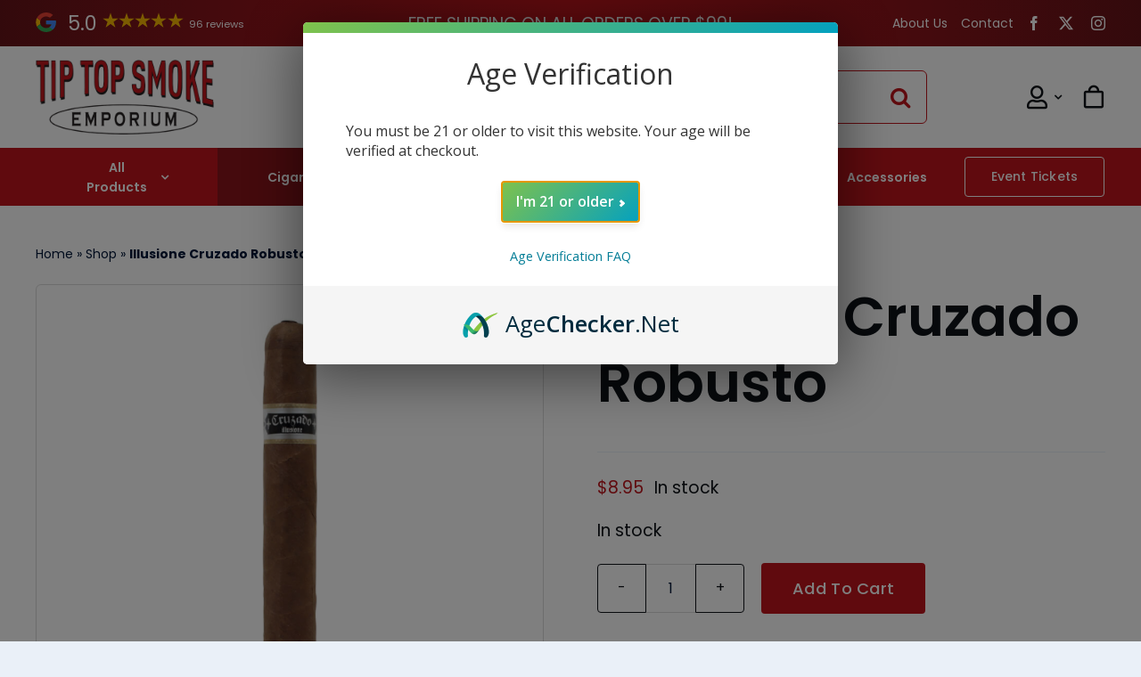

--- FILE ---
content_type: text/html; charset=UTF-8
request_url: https://tiptopsmoke.com/product/illusione-cruzado-robusto/
body_size: 31800
content:
<!DOCTYPE html>
<html class="avada-html-layout-wide avada-html-header-position-top avada-is-100-percent-template" lang="en-US">
<head>
	<meta http-equiv="X-UA-Compatible" content="IE=edge" />
	<meta http-equiv="Content-Type" content="text/html; charset=utf-8"/>
	<meta name="viewport" content="width=device-width, initial-scale=1" />
	<meta name='robots' content='index, follow, max-image-preview:large, max-snippet:-1, max-video-preview:-1' />

	<!-- This site is optimized with the Yoast SEO plugin v26.8 - https://yoast.com/product/yoast-seo-wordpress/ -->
	<title>Illusione Cruzado Robusto : Tip Top Smoke</title>
	<link rel="canonical" href="https://tiptopsmoke.com/product/illusione-cruzado-robusto/" />
	<meta property="og:locale" content="en_US" />
	<meta property="og:type" content="article" />
	<meta property="og:title" content="Illusione Cruzado Robusto : Tip Top Smoke" />
	<meta property="og:url" content="https://tiptopsmoke.com/product/illusione-cruzado-robusto/" />
	<meta property="og:site_name" content="Tip Top Smoke" />
	<meta property="article:modified_time" content="2025-11-29T21:03:08+00:00" />
	<meta property="og:image" content="https://tiptopsmoke.com/wp-content/uploads/2025/10/1934-e1725378744509.png" />
	<meta property="og:image:width" content="726" />
	<meta property="og:image:height" content="632" />
	<meta property="og:image:type" content="image/png" />
	<meta name="twitter:card" content="summary_large_image" />
	<meta name="twitter:label1" content="Est. reading time" />
	<meta name="twitter:data1" content="1 minute" />
	<script type="application/ld+json" class="yoast-schema-graph">{"@context":"https://schema.org","@graph":[{"@type":"WebPage","@id":"https://tiptopsmoke.com/product/illusione-cruzado-robusto/","url":"https://tiptopsmoke.com/product/illusione-cruzado-robusto/","name":"Illusione Cruzado Robusto : Tip Top Smoke","isPartOf":{"@id":"https://tiptopsmoke.com/#website"},"primaryImageOfPage":{"@id":"https://tiptopsmoke.com/product/illusione-cruzado-robusto/#primaryimage"},"image":{"@id":"https://tiptopsmoke.com/product/illusione-cruzado-robusto/#primaryimage"},"thumbnailUrl":"https://tiptopsmoke.com/wp-content/uploads/2025/10/1934-e1725378744509.png","datePublished":"2022-11-20T22:01:55+00:00","dateModified":"2025-11-29T21:03:08+00:00","breadcrumb":{"@id":"https://tiptopsmoke.com/product/illusione-cruzado-robusto/#breadcrumb"},"inLanguage":"en-US","potentialAction":[{"@type":"ReadAction","target":["https://tiptopsmoke.com/product/illusione-cruzado-robusto/"]}]},{"@type":"ImageObject","inLanguage":"en-US","@id":"https://tiptopsmoke.com/product/illusione-cruzado-robusto/#primaryimage","url":"https://tiptopsmoke.com/wp-content/uploads/2025/10/1934-e1725378744509.png","contentUrl":"https://tiptopsmoke.com/wp-content/uploads/2025/10/1934-e1725378744509.png","width":726,"height":632,"caption":"#image_title"},{"@type":"BreadcrumbList","@id":"https://tiptopsmoke.com/product/illusione-cruzado-robusto/#breadcrumb","itemListElement":[{"@type":"ListItem","position":1,"name":"Home","item":"https://tiptopsmoke.com/"},{"@type":"ListItem","position":2,"name":"Shop","item":"https://tiptopsmoke.com/shop/"},{"@type":"ListItem","position":3,"name":"Illusione Cruzado Robusto"}]},{"@type":"WebSite","@id":"https://tiptopsmoke.com/#website","url":"https://tiptopsmoke.com/","name":"Tip Top Smoke Emporium","description":"","publisher":{"@id":"https://tiptopsmoke.com/#organization"},"potentialAction":[{"@type":"SearchAction","target":{"@type":"EntryPoint","urlTemplate":"https://tiptopsmoke.com/?s={search_term_string}"},"query-input":{"@type":"PropertyValueSpecification","valueRequired":true,"valueName":"search_term_string"}}],"inLanguage":"en-US"},{"@type":"Organization","@id":"https://tiptopsmoke.com/#organization","name":"Tip Top Smoke Emporium","url":"https://tiptopsmoke.com/","logo":{"@type":"ImageObject","inLanguage":"en-US","@id":"https://tiptopsmoke.com/#/schema/logo/image/","url":"https://tiptopsmoke.com/wp-content/uploads/2025/10/tip-top-smoke.png","contentUrl":"https://tiptopsmoke.com/wp-content/uploads/2025/10/tip-top-smoke.png","width":250,"height":105,"caption":"Tip Top Smoke Emporium"},"image":{"@id":"https://tiptopsmoke.com/#/schema/logo/image/"}}]}</script>
	<!-- / Yoast SEO plugin. -->


<link rel='dns-prefetch' href='//challenges.cloudflare.com' />
<link rel="alternate" type="application/rss+xml" title="Tip Top Smoke &raquo; Feed" href="https://tiptopsmoke.com/feed/" />
<link rel="alternate" type="application/rss+xml" title="Tip Top Smoke &raquo; Comments Feed" href="https://tiptopsmoke.com/comments/feed/" />
								<link rel="icon" href="https://tiptopsmoke.com/wp-content/uploads/2025/10/cropped-favicon-t-tip-top-smoke-emporium-1.jpg" type="image/jpeg" />
		
		
		
				<link rel="alternate" title="oEmbed (JSON)" type="application/json+oembed" href="https://tiptopsmoke.com/wp-json/oembed/1.0/embed?url=https%3A%2F%2Ftiptopsmoke.com%2Fproduct%2Fillusione-cruzado-robusto%2F" />
<link rel="alternate" title="oEmbed (XML)" type="text/xml+oembed" href="https://tiptopsmoke.com/wp-json/oembed/1.0/embed?url=https%3A%2F%2Ftiptopsmoke.com%2Fproduct%2Fillusione-cruzado-robusto%2F&#038;format=xml" />
<style id='wp-img-auto-sizes-contain-inline-css' type='text/css'>
img:is([sizes=auto i],[sizes^="auto," i]){contain-intrinsic-size:3000px 1500px}
/*# sourceURL=wp-img-auto-sizes-contain-inline-css */
</style>
<style id='wp-emoji-styles-inline-css' type='text/css'>

	img.wp-smiley, img.emoji {
		display: inline !important;
		border: none !important;
		box-shadow: none !important;
		height: 1em !important;
		width: 1em !important;
		margin: 0 0.07em !important;
		vertical-align: -0.1em !important;
		background: none !important;
		padding: 0 !important;
	}
/*# sourceURL=wp-emoji-styles-inline-css */
</style>
<style id='wp-block-library-inline-css' type='text/css'>
:root{--wp-block-synced-color:#7a00df;--wp-block-synced-color--rgb:122,0,223;--wp-bound-block-color:var(--wp-block-synced-color);--wp-editor-canvas-background:#ddd;--wp-admin-theme-color:#007cba;--wp-admin-theme-color--rgb:0,124,186;--wp-admin-theme-color-darker-10:#006ba1;--wp-admin-theme-color-darker-10--rgb:0,107,160.5;--wp-admin-theme-color-darker-20:#005a87;--wp-admin-theme-color-darker-20--rgb:0,90,135;--wp-admin-border-width-focus:2px}@media (min-resolution:192dpi){:root{--wp-admin-border-width-focus:1.5px}}.wp-element-button{cursor:pointer}:root .has-very-light-gray-background-color{background-color:#eee}:root .has-very-dark-gray-background-color{background-color:#313131}:root .has-very-light-gray-color{color:#eee}:root .has-very-dark-gray-color{color:#313131}:root .has-vivid-green-cyan-to-vivid-cyan-blue-gradient-background{background:linear-gradient(135deg,#00d084,#0693e3)}:root .has-purple-crush-gradient-background{background:linear-gradient(135deg,#34e2e4,#4721fb 50%,#ab1dfe)}:root .has-hazy-dawn-gradient-background{background:linear-gradient(135deg,#faaca8,#dad0ec)}:root .has-subdued-olive-gradient-background{background:linear-gradient(135deg,#fafae1,#67a671)}:root .has-atomic-cream-gradient-background{background:linear-gradient(135deg,#fdd79a,#004a59)}:root .has-nightshade-gradient-background{background:linear-gradient(135deg,#330968,#31cdcf)}:root .has-midnight-gradient-background{background:linear-gradient(135deg,#020381,#2874fc)}:root{--wp--preset--font-size--normal:16px;--wp--preset--font-size--huge:42px}.has-regular-font-size{font-size:1em}.has-larger-font-size{font-size:2.625em}.has-normal-font-size{font-size:var(--wp--preset--font-size--normal)}.has-huge-font-size{font-size:var(--wp--preset--font-size--huge)}.has-text-align-center{text-align:center}.has-text-align-left{text-align:left}.has-text-align-right{text-align:right}.has-fit-text{white-space:nowrap!important}#end-resizable-editor-section{display:none}.aligncenter{clear:both}.items-justified-left{justify-content:flex-start}.items-justified-center{justify-content:center}.items-justified-right{justify-content:flex-end}.items-justified-space-between{justify-content:space-between}.screen-reader-text{border:0;clip-path:inset(50%);height:1px;margin:-1px;overflow:hidden;padding:0;position:absolute;width:1px;word-wrap:normal!important}.screen-reader-text:focus{background-color:#ddd;clip-path:none;color:#444;display:block;font-size:1em;height:auto;left:5px;line-height:normal;padding:15px 23px 14px;text-decoration:none;top:5px;width:auto;z-index:100000}html :where(.has-border-color){border-style:solid}html :where([style*=border-top-color]){border-top-style:solid}html :where([style*=border-right-color]){border-right-style:solid}html :where([style*=border-bottom-color]){border-bottom-style:solid}html :where([style*=border-left-color]){border-left-style:solid}html :where([style*=border-width]){border-style:solid}html :where([style*=border-top-width]){border-top-style:solid}html :where([style*=border-right-width]){border-right-style:solid}html :where([style*=border-bottom-width]){border-bottom-style:solid}html :where([style*=border-left-width]){border-left-style:solid}html :where(img[class*=wp-image-]){height:auto;max-width:100%}:where(figure){margin:0 0 1em}html :where(.is-position-sticky){--wp-admin--admin-bar--position-offset:var(--wp-admin--admin-bar--height,0px)}@media screen and (max-width:600px){html :where(.is-position-sticky){--wp-admin--admin-bar--position-offset:0px}}

/*# sourceURL=wp-block-library-inline-css */
</style><link rel='stylesheet' id='wc-blocks-style-css' href='https://tiptopsmoke.com/wp-content/plugins/woocommerce/assets/client/blocks/wc-blocks.css?ver=wc-10.4.3' type='text/css' media='all' />
<style id='global-styles-inline-css' type='text/css'>
:root{--wp--preset--aspect-ratio--square: 1;--wp--preset--aspect-ratio--4-3: 4/3;--wp--preset--aspect-ratio--3-4: 3/4;--wp--preset--aspect-ratio--3-2: 3/2;--wp--preset--aspect-ratio--2-3: 2/3;--wp--preset--aspect-ratio--16-9: 16/9;--wp--preset--aspect-ratio--9-16: 9/16;--wp--preset--color--black: #000000;--wp--preset--color--cyan-bluish-gray: #abb8c3;--wp--preset--color--white: #ffffff;--wp--preset--color--pale-pink: #f78da7;--wp--preset--color--vivid-red: #cf2e2e;--wp--preset--color--luminous-vivid-orange: #ff6900;--wp--preset--color--luminous-vivid-amber: #fcb900;--wp--preset--color--light-green-cyan: #7bdcb5;--wp--preset--color--vivid-green-cyan: #00d084;--wp--preset--color--pale-cyan-blue: #8ed1fc;--wp--preset--color--vivid-cyan-blue: #0693e3;--wp--preset--color--vivid-purple: #9b51e0;--wp--preset--color--awb-color-1: #ffffff;--wp--preset--color--awb-color-2: #dbdbdb;--wp--preset--color--awb-color-3: #eaf0f8;--wp--preset--color--awb-color-4: #14c145;--wp--preset--color--awb-color-5: #006caa;--wp--preset--color--awb-color-6: #434549;--wp--preset--color--awb-color-7: #c1151c;--wp--preset--color--awb-color-8: #001638;--wp--preset--color--awb-color-custom-1: #0e1318;--wp--preset--color--awb-color-custom-2: #7a7a7a;--wp--preset--color--awb-color-custom-3: #6e161b;--wp--preset--gradient--vivid-cyan-blue-to-vivid-purple: linear-gradient(135deg,rgb(6,147,227) 0%,rgb(155,81,224) 100%);--wp--preset--gradient--light-green-cyan-to-vivid-green-cyan: linear-gradient(135deg,rgb(122,220,180) 0%,rgb(0,208,130) 100%);--wp--preset--gradient--luminous-vivid-amber-to-luminous-vivid-orange: linear-gradient(135deg,rgb(252,185,0) 0%,rgb(255,105,0) 100%);--wp--preset--gradient--luminous-vivid-orange-to-vivid-red: linear-gradient(135deg,rgb(255,105,0) 0%,rgb(207,46,46) 100%);--wp--preset--gradient--very-light-gray-to-cyan-bluish-gray: linear-gradient(135deg,rgb(238,238,238) 0%,rgb(169,184,195) 100%);--wp--preset--gradient--cool-to-warm-spectrum: linear-gradient(135deg,rgb(74,234,220) 0%,rgb(151,120,209) 20%,rgb(207,42,186) 40%,rgb(238,44,130) 60%,rgb(251,105,98) 80%,rgb(254,248,76) 100%);--wp--preset--gradient--blush-light-purple: linear-gradient(135deg,rgb(255,206,236) 0%,rgb(152,150,240) 100%);--wp--preset--gradient--blush-bordeaux: linear-gradient(135deg,rgb(254,205,165) 0%,rgb(254,45,45) 50%,rgb(107,0,62) 100%);--wp--preset--gradient--luminous-dusk: linear-gradient(135deg,rgb(255,203,112) 0%,rgb(199,81,192) 50%,rgb(65,88,208) 100%);--wp--preset--gradient--pale-ocean: linear-gradient(135deg,rgb(255,245,203) 0%,rgb(182,227,212) 50%,rgb(51,167,181) 100%);--wp--preset--gradient--electric-grass: linear-gradient(135deg,rgb(202,248,128) 0%,rgb(113,206,126) 100%);--wp--preset--gradient--midnight: linear-gradient(135deg,rgb(2,3,129) 0%,rgb(40,116,252) 100%);--wp--preset--font-size--small: 14.25px;--wp--preset--font-size--medium: 20px;--wp--preset--font-size--large: 28.5px;--wp--preset--font-size--x-large: 42px;--wp--preset--font-size--normal: 19px;--wp--preset--font-size--xlarge: 38px;--wp--preset--font-size--huge: 57px;--wp--preset--spacing--20: 0.44rem;--wp--preset--spacing--30: 0.67rem;--wp--preset--spacing--40: 1rem;--wp--preset--spacing--50: 1.5rem;--wp--preset--spacing--60: 2.25rem;--wp--preset--spacing--70: 3.38rem;--wp--preset--spacing--80: 5.06rem;--wp--preset--shadow--natural: 6px 6px 9px rgba(0, 0, 0, 0.2);--wp--preset--shadow--deep: 12px 12px 50px rgba(0, 0, 0, 0.4);--wp--preset--shadow--sharp: 6px 6px 0px rgba(0, 0, 0, 0.2);--wp--preset--shadow--outlined: 6px 6px 0px -3px rgb(255, 255, 255), 6px 6px rgb(0, 0, 0);--wp--preset--shadow--crisp: 6px 6px 0px rgb(0, 0, 0);}:where(.is-layout-flex){gap: 0.5em;}:where(.is-layout-grid){gap: 0.5em;}body .is-layout-flex{display: flex;}.is-layout-flex{flex-wrap: wrap;align-items: center;}.is-layout-flex > :is(*, div){margin: 0;}body .is-layout-grid{display: grid;}.is-layout-grid > :is(*, div){margin: 0;}:where(.wp-block-columns.is-layout-flex){gap: 2em;}:where(.wp-block-columns.is-layout-grid){gap: 2em;}:where(.wp-block-post-template.is-layout-flex){gap: 1.25em;}:where(.wp-block-post-template.is-layout-grid){gap: 1.25em;}.has-black-color{color: var(--wp--preset--color--black) !important;}.has-cyan-bluish-gray-color{color: var(--wp--preset--color--cyan-bluish-gray) !important;}.has-white-color{color: var(--wp--preset--color--white) !important;}.has-pale-pink-color{color: var(--wp--preset--color--pale-pink) !important;}.has-vivid-red-color{color: var(--wp--preset--color--vivid-red) !important;}.has-luminous-vivid-orange-color{color: var(--wp--preset--color--luminous-vivid-orange) !important;}.has-luminous-vivid-amber-color{color: var(--wp--preset--color--luminous-vivid-amber) !important;}.has-light-green-cyan-color{color: var(--wp--preset--color--light-green-cyan) !important;}.has-vivid-green-cyan-color{color: var(--wp--preset--color--vivid-green-cyan) !important;}.has-pale-cyan-blue-color{color: var(--wp--preset--color--pale-cyan-blue) !important;}.has-vivid-cyan-blue-color{color: var(--wp--preset--color--vivid-cyan-blue) !important;}.has-vivid-purple-color{color: var(--wp--preset--color--vivid-purple) !important;}.has-black-background-color{background-color: var(--wp--preset--color--black) !important;}.has-cyan-bluish-gray-background-color{background-color: var(--wp--preset--color--cyan-bluish-gray) !important;}.has-white-background-color{background-color: var(--wp--preset--color--white) !important;}.has-pale-pink-background-color{background-color: var(--wp--preset--color--pale-pink) !important;}.has-vivid-red-background-color{background-color: var(--wp--preset--color--vivid-red) !important;}.has-luminous-vivid-orange-background-color{background-color: var(--wp--preset--color--luminous-vivid-orange) !important;}.has-luminous-vivid-amber-background-color{background-color: var(--wp--preset--color--luminous-vivid-amber) !important;}.has-light-green-cyan-background-color{background-color: var(--wp--preset--color--light-green-cyan) !important;}.has-vivid-green-cyan-background-color{background-color: var(--wp--preset--color--vivid-green-cyan) !important;}.has-pale-cyan-blue-background-color{background-color: var(--wp--preset--color--pale-cyan-blue) !important;}.has-vivid-cyan-blue-background-color{background-color: var(--wp--preset--color--vivid-cyan-blue) !important;}.has-vivid-purple-background-color{background-color: var(--wp--preset--color--vivid-purple) !important;}.has-black-border-color{border-color: var(--wp--preset--color--black) !important;}.has-cyan-bluish-gray-border-color{border-color: var(--wp--preset--color--cyan-bluish-gray) !important;}.has-white-border-color{border-color: var(--wp--preset--color--white) !important;}.has-pale-pink-border-color{border-color: var(--wp--preset--color--pale-pink) !important;}.has-vivid-red-border-color{border-color: var(--wp--preset--color--vivid-red) !important;}.has-luminous-vivid-orange-border-color{border-color: var(--wp--preset--color--luminous-vivid-orange) !important;}.has-luminous-vivid-amber-border-color{border-color: var(--wp--preset--color--luminous-vivid-amber) !important;}.has-light-green-cyan-border-color{border-color: var(--wp--preset--color--light-green-cyan) !important;}.has-vivid-green-cyan-border-color{border-color: var(--wp--preset--color--vivid-green-cyan) !important;}.has-pale-cyan-blue-border-color{border-color: var(--wp--preset--color--pale-cyan-blue) !important;}.has-vivid-cyan-blue-border-color{border-color: var(--wp--preset--color--vivid-cyan-blue) !important;}.has-vivid-purple-border-color{border-color: var(--wp--preset--color--vivid-purple) !important;}.has-vivid-cyan-blue-to-vivid-purple-gradient-background{background: var(--wp--preset--gradient--vivid-cyan-blue-to-vivid-purple) !important;}.has-light-green-cyan-to-vivid-green-cyan-gradient-background{background: var(--wp--preset--gradient--light-green-cyan-to-vivid-green-cyan) !important;}.has-luminous-vivid-amber-to-luminous-vivid-orange-gradient-background{background: var(--wp--preset--gradient--luminous-vivid-amber-to-luminous-vivid-orange) !important;}.has-luminous-vivid-orange-to-vivid-red-gradient-background{background: var(--wp--preset--gradient--luminous-vivid-orange-to-vivid-red) !important;}.has-very-light-gray-to-cyan-bluish-gray-gradient-background{background: var(--wp--preset--gradient--very-light-gray-to-cyan-bluish-gray) !important;}.has-cool-to-warm-spectrum-gradient-background{background: var(--wp--preset--gradient--cool-to-warm-spectrum) !important;}.has-blush-light-purple-gradient-background{background: var(--wp--preset--gradient--blush-light-purple) !important;}.has-blush-bordeaux-gradient-background{background: var(--wp--preset--gradient--blush-bordeaux) !important;}.has-luminous-dusk-gradient-background{background: var(--wp--preset--gradient--luminous-dusk) !important;}.has-pale-ocean-gradient-background{background: var(--wp--preset--gradient--pale-ocean) !important;}.has-electric-grass-gradient-background{background: var(--wp--preset--gradient--electric-grass) !important;}.has-midnight-gradient-background{background: var(--wp--preset--gradient--midnight) !important;}.has-small-font-size{font-size: var(--wp--preset--font-size--small) !important;}.has-medium-font-size{font-size: var(--wp--preset--font-size--medium) !important;}.has-large-font-size{font-size: var(--wp--preset--font-size--large) !important;}.has-x-large-font-size{font-size: var(--wp--preset--font-size--x-large) !important;}
/*# sourceURL=global-styles-inline-css */
</style>

<style id='classic-theme-styles-inline-css' type='text/css'>
/*! This file is auto-generated */
.wp-block-button__link{color:#fff;background-color:#32373c;border-radius:9999px;box-shadow:none;text-decoration:none;padding:calc(.667em + 2px) calc(1.333em + 2px);font-size:1.125em}.wp-block-file__button{background:#32373c;color:#fff;text-decoration:none}
/*# sourceURL=/wp-includes/css/classic-themes.min.css */
</style>
<link rel='stylesheet' id='google-review-stats-css' href='https://tiptopsmoke.com/wp-content/plugins/google-review-stats/css/google-review-stats.css?ver=6.9' type='text/css' media='print' onload="this.onload=null;this.media='all';" />
<style id='google-review-stats-inline-css' type='text/css'>

            .jmbrr.tiny .jm-rating {
                font-size: 1.2em;
            }
        
/*# sourceURL=google-review-stats-inline-css */
</style>
<link rel='stylesheet' id='points-and-rewards-for-woocommerce-css' href='https://tiptopsmoke.com/wp-content/plugins/points-and-rewards-for-woocommerce/public/css/points-rewards-for-woocommerce-public.min.css?ver=2.9.5' type='text/css' media='all' />
<link rel='stylesheet' id='woo-gift-cards-lite-css' href='https://tiptopsmoke.com/wp-content/plugins/woo-gift-cards-lite/public/css/woocommerce_gift_cards_lite-public.css?ver=3.2.4' type='text/css' media='all' />
<link rel='stylesheet' id='dashicons-css' href='https://tiptopsmoke.com/wp-includes/css/dashicons.min.css?ver=6.9' type='text/css' media='all' />
<link rel='stylesheet' id='thickbox-css' href='https://tiptopsmoke.com/wp-includes/js/thickbox/thickbox.css?ver=6.9' type='text/css' media='all' />
<link rel='stylesheet' id='woo-gift-cards-litesingle-page-css' href='https://tiptopsmoke.com/wp-content/plugins/woo-gift-cards-lite/public/css/woocommerce_gift_cards_lite-single-page.css?ver=3.2.4' type='text/css' media='all' />
<link rel='stylesheet' id='photoswipe-css' href='https://tiptopsmoke.com/wp-content/plugins/woocommerce/assets/css/photoswipe/photoswipe.min.css?ver=10.4.3' type='text/css' media='all' />
<link rel='stylesheet' id='photoswipe-default-skin-css' href='https://tiptopsmoke.com/wp-content/plugins/woocommerce/assets/css/photoswipe/default-skin/default-skin.min.css?ver=10.4.3' type='text/css' media='all' />
<style id='woocommerce-inline-inline-css' type='text/css'>
.woocommerce form .form-row .required { visibility: visible; }
/*# sourceURL=woocommerce-inline-inline-css */
</style>
<link rel='stylesheet' id='child-style-css' href='https://tiptopsmoke.com/wp-content/themes/Avada-Child-Theme/style.css?ver=6.9' type='text/css' media='all' />
<link rel='stylesheet' id='cwginstock_frontend_css-css' href='https://tiptopsmoke.com/wp-content/plugins/back-in-stock-notifier-for-woocommerce/assets/css/frontend.min.css?ver=6.3.1' type='text/css' media='' />
<link rel='stylesheet' id='cwginstock_bootstrap-css' href='https://tiptopsmoke.com/wp-content/plugins/back-in-stock-notifier-for-woocommerce/assets/css/bootstrap.min.css?ver=6.3.1' type='text/css' media='' />
<link rel='stylesheet' id='fusion-dynamic-css-css' href='https://tiptopsmoke.com/wp-content/uploads/fusion-styles/d9ab665e51e6180aa2f64dff6e98428a.min.css?ver=3.14.2' type='text/css' media='all' />
<script type="text/javascript" src="https://tiptopsmoke.com/wp-includes/js/jquery/jquery.min.js?ver=3.7.1" id="jquery-core-js"></script>
<script type="text/javascript" src="https://tiptopsmoke.com/wp-includes/js/clipboard.min.js?ver=2.0.11" id="clipboard-js"></script>
<script type="text/javascript" id="points-and-rewards-for-woocommerce-js-extra">
/* <![CDATA[ */
var wps_wpr = {"ajaxurl":"https://tiptopsmoke.com/wp-admin/admin-ajax.php","message":"Please enter a valid points","empty_notice":"Please enter some points !!","minimum_points":"50","confirmation_msg":"Do you really want to upgrade your user level as this process will deduct the required points from your account?","minimum_points_text":"The minimum Points Required To Convert Points To Coupons is 50","wps_wpr_custom_notice":"The number of points you had entered will get deducted from your Account","wps_wpr_nonce":"66c3b87bac","not_allowed":"Please enter some valid points!","not_suffient":"You do not have a sufficient amount of points","above_order_limit":"Entered points do not apply to this order.","points_empty":"Please enter points.","checkout_page":"","wps_user_current_points":"0","is_restrict_message_enable":"","is_restrict_status_set":"","wps_restrict_rewards_msg":"You will not get any Reward Points","wps_wpr_game_setting":["#b58d40","#ce2d25","#57a573","#cb32a4","#1c836a","#a28402"],"wps_wpr_select_spin_stop":[],"wps_is_user_login":"","get_min_redeem_req":"1","is_cart_redeem_sett_enable":"1","is_checkout_redeem_enable":"1","points_coupon_name":"Cart Discount","wps_points_name":"Points","points_message_require":"You require : ","points_more_to_redeem":" points more to get redeem","wps_add_a_points":"Add a points","wps_apply_points":"Apply Points"};
//# sourceURL=points-and-rewards-for-woocommerce-js-extra
/* ]]> */
</script>
<script type="text/javascript" src="https://tiptopsmoke.com/wp-content/plugins/points-and-rewards-for-woocommerce/public/js/points-rewards-for-woocommerce-public.min.js?ver=2.9.5" id="points-and-rewards-for-woocommerce-js"></script>
<script type="text/javascript" src="https://tiptopsmoke.com/wp-content/plugins/woocommerce/assets/js/jquery-blockui/jquery.blockUI.min.js?ver=2.7.0-wc.10.4.3" id="wc-jquery-blockui-js" data-wp-strategy="defer"></script>
<script type="text/javascript" id="wc-add-to-cart-js-extra">
/* <![CDATA[ */
var wc_add_to_cart_params = {"ajax_url":"/wp-admin/admin-ajax.php","wc_ajax_url":"/?wc-ajax=%%endpoint%%","i18n_view_cart":"View cart","cart_url":"https://tiptopsmoke.com/cart/","is_cart":"","cart_redirect_after_add":"no"};
//# sourceURL=wc-add-to-cart-js-extra
/* ]]> */
</script>
<script type="text/javascript" src="https://tiptopsmoke.com/wp-content/plugins/woocommerce/assets/js/frontend/add-to-cart.min.js?ver=10.4.3" id="wc-add-to-cart-js" defer="defer" data-wp-strategy="defer"></script>
<script type="text/javascript" src="https://tiptopsmoke.com/wp-content/plugins/woocommerce/assets/js/flexslider/jquery.flexslider.min.js?ver=2.7.2-wc.10.4.3" id="wc-flexslider-js" defer="defer" data-wp-strategy="defer"></script>
<script type="text/javascript" src="https://tiptopsmoke.com/wp-content/plugins/woocommerce/assets/js/photoswipe/photoswipe.min.js?ver=4.1.1-wc.10.4.3" id="wc-photoswipe-js" defer="defer" data-wp-strategy="defer"></script>
<script type="text/javascript" src="https://tiptopsmoke.com/wp-content/plugins/woocommerce/assets/js/photoswipe/photoswipe-ui-default.min.js?ver=4.1.1-wc.10.4.3" id="wc-photoswipe-ui-default-js" defer="defer" data-wp-strategy="defer"></script>
<script type="text/javascript" id="wc-single-product-js-extra">
/* <![CDATA[ */
var wc_single_product_params = {"i18n_required_rating_text":"Please select a rating","i18n_rating_options":["1 of 5 stars","2 of 5 stars","3 of 5 stars","4 of 5 stars","5 of 5 stars"],"i18n_product_gallery_trigger_text":"View full-screen image gallery","review_rating_required":"yes","flexslider":{"rtl":false,"animation":"slide","smoothHeight":true,"directionNav":true,"controlNav":"thumbnails","slideshow":false,"animationSpeed":500,"animationLoop":false,"allowOneSlide":false,"prevText":"\u003Ci class=\"awb-icon-angle-left\"\u003E\u003C/i\u003E","nextText":"\u003Ci class=\"awb-icon-angle-right\"\u003E\u003C/i\u003E"},"zoom_enabled":"","zoom_options":[],"photoswipe_enabled":"1","photoswipe_options":{"shareEl":false,"closeOnScroll":false,"history":false,"hideAnimationDuration":0,"showAnimationDuration":0},"flexslider_enabled":"1"};
//# sourceURL=wc-single-product-js-extra
/* ]]> */
</script>
<script type="text/javascript" src="https://tiptopsmoke.com/wp-content/plugins/woocommerce/assets/js/frontend/single-product.min.js?ver=10.4.3" id="wc-single-product-js" defer="defer" data-wp-strategy="defer"></script>
<script type="text/javascript" src="https://tiptopsmoke.com/wp-content/plugins/woocommerce/assets/js/js-cookie/js.cookie.min.js?ver=2.1.4-wc.10.4.3" id="wc-js-cookie-js" defer="defer" data-wp-strategy="defer"></script>
<script type="text/javascript" id="woocommerce-js-extra">
/* <![CDATA[ */
var woocommerce_params = {"ajax_url":"/wp-admin/admin-ajax.php","wc_ajax_url":"/?wc-ajax=%%endpoint%%","i18n_password_show":"Show password","i18n_password_hide":"Hide password"};
//# sourceURL=woocommerce-js-extra
/* ]]> */
</script>
<script type="text/javascript" src="https://tiptopsmoke.com/wp-content/plugins/woocommerce/assets/js/frontend/woocommerce.min.js?ver=10.4.3" id="woocommerce-js" defer="defer" data-wp-strategy="defer"></script>
<script type="text/javascript" src="https://challenges.cloudflare.com/turnstile/v0/api.js?ver=6.3.1" id="turnstile-js" defer="defer" data-wp-strategy="defer"></script>
<link rel="https://api.w.org/" href="https://tiptopsmoke.com/wp-json/" /><link rel="alternate" title="JSON" type="application/json" href="https://tiptopsmoke.com/wp-json/wp/v2/product/805" /><link rel="EditURI" type="application/rsd+xml" title="RSD" href="https://tiptopsmoke.com/xmlrpc.php?rsd" />
<meta name="generator" content="WordPress 6.9" />
<meta name="generator" content="WooCommerce 10.4.3" />
<link rel='shortlink' href='https://tiptopsmoke.com/?p=805' />
<meta name="ti-site-data" content="eyJyIjoiMToxITc6OSEzMDoxMiIsIm8iOiJodHRwczpcL1wvdGlwdG9wc21va2UuY29tXC93cC1hZG1pblwvYWRtaW4tYWpheC5waHA/YWN0aW9uPXRpX29ubGluZV91c2Vyc19nb29nbGUmYW1wO3A9JTJGcHJvZHVjdCUyRmlsbHVzaW9uZS1jcnV6YWRvLXJvYnVzdG8lMkYmYW1wO193cG5vbmNlPTcyZmY4OGNmZjIifQ==" /><!-- Google site verification - Google for WooCommerce -->
<meta name="google-site-verification" content="vjk8Uy3CT0RktmpFRsOyOORr_Bm6955AyBG8Qov6hBo" />
<link rel="preload" href="https://tiptopsmoke.com/wp-content/themes/Avada/includes/lib/assets/fonts/icomoon/awb-icons.woff" as="font" type="font/woff" crossorigin><link rel="preload" href="//tiptopsmoke.com/wp-content/themes/Avada/includes/lib/assets/fonts/fontawesome/webfonts/fa-brands-400.woff2" as="font" type="font/woff2" crossorigin><link rel="preload" href="//tiptopsmoke.com/wp-content/themes/Avada/includes/lib/assets/fonts/fontawesome/webfonts/fa-regular-400.woff2" as="font" type="font/woff2" crossorigin><link rel="preload" href="//tiptopsmoke.com/wp-content/themes/Avada/includes/lib/assets/fonts/fontawesome/webfonts/fa-solid-900.woff2" as="font" type="font/woff2" crossorigin><link rel="preload" href="https://tiptopsmoke.com/wp-content/uploads/fusion-icons/ecommerce-v1.5/fonts/ecommerce.ttf?36xtx8" as="font" type="font/ttf" crossorigin><style type="text/css" id="css-fb-visibility">@media screen and (max-width: 640px){.fusion-no-small-visibility{display:none !important;}body .sm-text-align-center{text-align:center !important;}body .sm-text-align-left{text-align:left !important;}body .sm-text-align-right{text-align:right !important;}body .sm-text-align-justify{text-align:justify !important;}body .sm-flex-align-center{justify-content:center !important;}body .sm-flex-align-flex-start{justify-content:flex-start !important;}body .sm-flex-align-flex-end{justify-content:flex-end !important;}body .sm-mx-auto{margin-left:auto !important;margin-right:auto !important;}body .sm-ml-auto{margin-left:auto !important;}body .sm-mr-auto{margin-right:auto !important;}body .fusion-absolute-position-small{position:absolute;width:100%;}.awb-sticky.awb-sticky-small{ position: sticky; top: var(--awb-sticky-offset,0); }}@media screen and (min-width: 641px) and (max-width: 1235px){.fusion-no-medium-visibility{display:none !important;}body .md-text-align-center{text-align:center !important;}body .md-text-align-left{text-align:left !important;}body .md-text-align-right{text-align:right !important;}body .md-text-align-justify{text-align:justify !important;}body .md-flex-align-center{justify-content:center !important;}body .md-flex-align-flex-start{justify-content:flex-start !important;}body .md-flex-align-flex-end{justify-content:flex-end !important;}body .md-mx-auto{margin-left:auto !important;margin-right:auto !important;}body .md-ml-auto{margin-left:auto !important;}body .md-mr-auto{margin-right:auto !important;}body .fusion-absolute-position-medium{position:absolute;width:100%;}.awb-sticky.awb-sticky-medium{ position: sticky; top: var(--awb-sticky-offset,0); }}@media screen and (min-width: 1236px){.fusion-no-large-visibility{display:none !important;}body .lg-text-align-center{text-align:center !important;}body .lg-text-align-left{text-align:left !important;}body .lg-text-align-right{text-align:right !important;}body .lg-text-align-justify{text-align:justify !important;}body .lg-flex-align-center{justify-content:center !important;}body .lg-flex-align-flex-start{justify-content:flex-start !important;}body .lg-flex-align-flex-end{justify-content:flex-end !important;}body .lg-mx-auto{margin-left:auto !important;margin-right:auto !important;}body .lg-ml-auto{margin-left:auto !important;}body .lg-mr-auto{margin-right:auto !important;}body .fusion-absolute-position-large{position:absolute;width:100%;}.awb-sticky.awb-sticky-large{ position: sticky; top: var(--awb-sticky-offset,0); }}</style>	<noscript><style>.woocommerce-product-gallery{ opacity: 1 !important; }</style></noscript>
			<style type="text/css" id="wp-custom-css">
			.hidden-spam-protector{
	  visibility: hidden;
    height: 0;
    margin: 0 !important;
}

.wc-block-authnet-gateway-container > div {
	width: 100%;
}

.wc-block-authnet-gateway-container input {
    height: 44px !important;
		font-size: 14px !important;
    border-right: 1px solid #cccccc !important;
    border-radius: 0 !important;
    padding: 0 5px !important;
}

.wc-block-authnet-gateway-container input:last-child {
    border: 0 !important;
}

#wps_wpr_button_to_add_points_section {
    padding: 16px 16px 0;
}

.wc-block-components-notice-snackbar.wc-block-components-notice-banner {
    background: #ffffff !important;
}		</style>
				<script type="text/javascript">
			var doc = document.documentElement;
			doc.setAttribute( 'data-useragent', navigator.userAgent );
		</script>
		<style type="text/css" id="fusion-builder-template-header-css">#top-header-menu .menu-item { flex: 1;   margin-right: 5px;}
#top-header-menu .menu-item:last-child {flex: none;}
.btn-event-ticket .awb-menu__main-a_button span.fusion-button { border: 1px solid #ffffff;}
@media (max-width: 767px) { #header-social-media a.fusion-social-network-icon { margin: 5px; } }

#global-header-search-input .fusion-live-search-input{padding-left:15px;padding-right:50px}#global-header-search-input .fusion-search-button.search-button{right:0}#global-header-search-input .searchsubmit{font-size:24px;color:var(--accordian_active_color)}#global-header-search-input .fusion-live-search-input::placeholder { color: var(--awb-custom_color_2)}</style><style type="text/css" id="fusion-builder-template-content-css">#wc-tabs-section .woocommerce-tabs { margin-bottom: 100px; margin-top: 33px; }</style><style type="text/css" id="fusion-builder-template-footer-css">#trustindex-section .ti-footer.source-Google * {color: #fff;}</style><script src="https://cdn.agechecker.net/static/age-gate/v1/age-gate.js"></script>
	<!-- Google tag (gtag.js) -->
<script async src="https://www.googletagmanager.com/gtag/js?id=G-0HFXFKGKX3"></script>
<script>
  window.dataLayer = window.dataLayer || [];
  function gtag(){dataLayer.push(arguments);}
  gtag('js', new Date());

  gtag('config', 'G-0HFXFKGKX3');
</script><link rel='stylesheet' id='wc-authnet-blocks-checkout-style-css' href='https://tiptopsmoke.com/wp-content/plugins/woo-authorize-net-gateway-enterprise/build/style-index.css?ver=b17b78325e1e0c19c581' type='text/css' media='all' />
</head>

<body class="wp-singular product-template-default single single-product postid-805 wp-theme-Avada wp-child-theme-Avada-Child-Theme theme-Avada woocommerce woocommerce-page woocommerce-no-js awb-no-sidebars fusion-image-hovers fusion-pagination-sizing fusion-button_type-flat fusion-button_span-no fusion-button_gradient-linear avada-image-rollover-circle-yes avada-image-rollover-yes avada-image-rollover-direction-left fusion-body ltr fusion-sticky-header no-tablet-sticky-header no-mobile-sticky-header no-mobile-slidingbar no-mobile-totop fusion-disable-outline fusion-sub-menu-fade mobile-logo-pos-left layout-wide-mode avada-has-boxed-modal-shadow-none layout-scroll-offset-full avada-has-zero-margin-offset-top fusion-top-header menu-text-align-center fusion-woo-product-design-classic fusion-woo-shop-page-columns-3 fusion-woo-related-columns-3 fusion-woo-archive-page-columns-3 avada-has-woo-gallery-disabled woo-outofstock-badge-top_bar mobile-menu-design-classic fusion-show-pagination-text fusion-header-layout-v3 avada-responsive avada-footer-fx-none avada-menu-highlight-style-bar fusion-search-form-clean fusion-main-menu-search-overlay fusion-avatar-circle avada-dropdown-styles avada-blog-layout-large avada-blog-archive-layout-large avada-header-shadow-no avada-menu-icon-position-left avada-has-megamenu-shadow avada-has-mobile-menu-search avada-has-main-nav-search-icon avada-has-breadcrumb-mobile-hidden avada-has-titlebar-hide avada-header-border-color-full-transparent avada-has-pagination-width_height avada-flyout-menu-direction-fade avada-ec-views-v1 awb-link-decoration" data-awb-post-id="805">
		<a class="skip-link screen-reader-text" href="#content">Skip to content</a>

	<div id="boxed-wrapper">
		
		<div id="wrapper" class="fusion-wrapper">
			<div id="home" style="position:relative;top:-1px;"></div>
												<div class="fusion-tb-header"><div class="fusion-fullwidth fullwidth-box fusion-builder-row-1 fusion-flex-container has-pattern-background has-mask-background nonhundred-percent-fullwidth non-hundred-percent-height-scrolling" style="--awb-border-radius-top-left:0px;--awb-border-radius-top-right:0px;--awb-border-radius-bottom-right:0px;--awb-border-radius-bottom-left:0px;--awb-padding-top:8px;--awb-padding-bottom:8px;--awb-padding-right-medium:15px;--awb-padding-left-medium:15px;--awb-background-color:var(--awb-color7);--awb-background-image:radial-gradient(circle at center center, var(--awb-color7) 0%,hsla(var(--awb-custom_color_1-h),var(--awb-custom_color_1-s),var(--awb-custom_color_1-l),calc(var(--awb-custom_color_1-a) - 50%)) 100%);--awb-flex-wrap:wrap;" ><div class="fusion-builder-row fusion-row fusion-flex-align-items-center fusion-flex-justify-content-center fusion-flex-content-wrap" style="max-width:1248px;margin-left: calc(-4% / 2 );margin-right: calc(-4% / 2 );"><div class="fusion-layout-column fusion_builder_column fusion-builder-column-0 fusion_builder_column_1_4 1_4 fusion-flex-column fusion-flex-align-self-center" style="--awb-bg-size:cover;--awb-width-large:25%;--awb-margin-top-large:0px;--awb-spacing-right-large:7.68%;--awb-margin-bottom-large:0px;--awb-spacing-left-large:7.68%;--awb-width-medium:40%;--awb-order-medium:0;--awb-spacing-right-medium:4.8%;--awb-spacing-left-medium:4.8%;--awb-width-small:75%;--awb-order-small:0;--awb-spacing-right-small:2.56%;--awb-spacing-left-small:2.56%;" data-scroll-devices="small-visibility,medium-visibility,large-visibility"><div class="fusion-column-wrapper fusion-column-has-shadow fusion-flex-justify-content-flex-start fusion-content-layout-column"><div class="fusion-text fusion-text-1 fusion-text-no-margin" style="--awb-margin-top:0px;--awb-margin-bottom:0px;">        <div id="jm-google-business-reviews-rating" class="jm-google-business-reviews-rating jmbrr badge tiny dark stars-yellow">
                            <a href="https://g.page/r/Ce0hnZyBmpByEAE/review" class="jm-rating" target="_blank" rel="noopener">
                            <span class="attribution google-icon" title="Powered by Google"></span>
                <span class="number">5.0</span>
                <span class="all-stars animate animation-start">
                    <span class="star full"></span><span class="star full"></span><span class="star full"></span><span class="star full"></span><span class="star full"></span>                </span>
                <span class="count">96 reviews</span>
                            </a>
                    </div>
        
</div></div></div><div class="fusion-layout-column fusion_builder_column fusion-builder-column-1 fusion_builder_column_1_2 1_2 fusion-flex-column fusion-flex-align-self-center fusion-no-small-visibility fusion-column-inner-bg-wrapper fusion-animated" style="--awb-inner-bg-size:cover;--awb-transform:translateX(0px);--awb-transform-hover:translateX(5px);--awb-width-large:50%;--awb-margin-top-large:0px;--awb-spacing-right-large:3.84%;--awb-margin-bottom-large:0px;--awb-spacing-left-large:3.84%;--awb-width-medium:60%;--awb-order-medium:0;--awb-spacing-right-medium:3.2%;--awb-spacing-left-medium:3.2%;--awb-width-small:100%;--awb-order-small:0;--awb-spacing-right-small:1.92%;--awb-spacing-left-small:1.92%;" data-animationType="fadeInLeft" data-animationDuration="0.3" data-animationOffset="top-into-view" data-scroll-devices="small-visibility,medium-visibility,large-visibility"><span class="fusion-column-inner-bg hover-type-none"><a class="fusion-column-anchor" href="https://tiptopsmoke.com/shop/"><span class="fusion-column-inner-bg-image"></span></a></span><div class="fusion-column-wrapper fusion-column-has-shadow fusion-flex-justify-content-flex-start fusion-content-layout-column"><div class="fusion-text fusion-text-2 md-text-align-right fusion-text-no-margin" style="--awb-content-alignment:center;--awb-text-transform:uppercase;--awb-text-color:var(--awb-color1);--awb-margin-top:0px;--awb-margin-bottom:0px;"><p>Free shipping on all orders over $99!</p>
</div></div></div><div class="fusion-layout-column fusion_builder_column fusion-builder-column-2 fusion_builder_column_1_4 1_4 fusion-flex-column fusion-flex-align-self-center fusion-no-medium-visibility" style="--awb-bg-size:cover;--awb-width-large:25%;--awb-margin-top-large:0px;--awb-spacing-right-large:7.68%;--awb-margin-bottom-large:0px;--awb-spacing-left-large:7.68%;--awb-width-medium:25%;--awb-order-medium:0;--awb-spacing-right-medium:7.68%;--awb-spacing-left-medium:7.68%;--awb-width-small:25%;--awb-order-small:0;--awb-spacing-right-small:7.68%;--awb-spacing-left-small:7.68%;" data-scroll-devices="small-visibility,medium-visibility,large-visibility"><div class="fusion-column-wrapper fusion-column-has-shadow fusion-flex-justify-content-flex-end fusion-content-layout-row fusion-flex-align-items-center"><nav class="awb-menu awb-menu_row awb-menu_em-hover mobile-mode-collapse-to-button awb-menu_icons-left awb-menu_dc-yes mobile-trigger-fullwidth-off awb-menu_mobile-toggle awb-menu_indent-left mobile-size-full-absolute loading mega-menu-loading awb-menu_desktop awb-menu_dropdown awb-menu_expand-right awb-menu_transition-fade fusion-no-small-visibility" style="--awb-font-size:var(--awb-typography5-font-size);--awb-line-height:var(--awb-typography5-line-height);--awb-text-transform:var(--awb-typography5-text-transform);--awb-min-height:36px;--awb-gap:15px;--awb-justify-content:flex-end;--awb-color:var(--awb-color1);--awb-letter-spacing:var(--awb-typography5-letter-spacing);--awb-active-color:hsla(var(--awb-color1-h),var(--awb-color1-s),var(--awb-color1-l),calc(var(--awb-color1-a) - 30%));--awb-main-justify-content:flex-start;--awb-mobile-justify:flex-start;--awb-mobile-caret-left:auto;--awb-mobile-caret-right:0;--awb-fusion-font-family-typography:&quot;Poppins&quot;;--awb-fusion-font-style-typography:normal;--awb-fusion-font-weight-typography:400;--awb-fusion-font-family-submenu-typography:inherit;--awb-fusion-font-style-submenu-typography:normal;--awb-fusion-font-weight-submenu-typography:400;--awb-fusion-font-family-mobile-typography:inherit;--awb-fusion-font-style-mobile-typography:normal;--awb-fusion-font-weight-mobile-typography:400;" aria-label="Header Top Right Menu" data-breakpoint="0" data-count="0" data-transition-type="fade" data-transition-time="300" data-expand="right"><ul id="menu-header-top-right-menu" class="fusion-menu awb-menu__main-ul awb-menu__main-ul_row"><li  id="menu-item-15505"  class="menu-item menu-item-type-post_type menu-item-object-page menu-item-15505 awb-menu__li awb-menu__main-li awb-menu__main-li_regular"  data-item-id="15505"><span class="awb-menu__main-background-default awb-menu__main-background-default_fade"></span><span class="awb-menu__main-background-active awb-menu__main-background-active_fade"></span><a  href="https://tiptopsmoke.com/about-us/" class="awb-menu__main-a awb-menu__main-a_regular"><span class="menu-text">About Us</span></a></li><li  id="menu-item-15513"  class="menu-item menu-item-type-post_type menu-item-object-page menu-item-15513 awb-menu__li awb-menu__main-li awb-menu__main-li_regular"  data-item-id="15513"><span class="awb-menu__main-background-default awb-menu__main-background-default_fade"></span><span class="awb-menu__main-background-active awb-menu__main-background-active_fade"></span><a  href="https://tiptopsmoke.com/contact/" class="awb-menu__main-a awb-menu__main-a_regular"><span class="menu-text">Contact</span></a></li></ul></nav><div class="fusion-social-links fusion-social-links-1" style="--awb-margin-top:0px;--awb-margin-right:0px;--awb-margin-bottom:0px;--awb-margin-left:15px;--awb-margin-right-small:8px;--awb-margin-left-small:0px;--awb-alignment:right;--awb-box-border-top:0px;--awb-box-border-right:0px;--awb-box-border-bottom:0px;--awb-box-border-left:0px;--awb-icon-colors-hover:var(--awb-color2);--awb-box-colors-hover:var(--awb-color1);--awb-box-border-color:var(--awb-color1);--awb-box-border-color-hover:var(--awb-color7);" id="header-social-media"><div class="fusion-social-networks color-type-custom"><div class="fusion-social-networks-wrapper"><a class="fusion-social-network-icon fusion-tooltip fusion-facebook awb-icon-facebook" style="color:var(--awb-color1);font-size:16px;" title="Facebook" aria-label="facebook" target="_blank" rel="noopener noreferrer" href="https://www.facebook.com/tiptopsmoke"></a><a class="fusion-social-network-icon fusion-tooltip fusion-twitter awb-icon-twitter" style="color:var(--awb-color1);font-size:16px;" title="X" aria-label="twitter" target="_blank" rel="noopener noreferrer" href="https://twitter.com/TipTopSmoke"></a><a class="fusion-social-network-icon fusion-tooltip fusion-instagram awb-icon-instagram" style="color:var(--awb-color1);font-size:16px;" title="Instagram" aria-label="instagram" target="_blank" rel="noopener noreferrer" href="https://www.instagram.com/tiptopsmoke/"></a></div></div></div></div></div></div></div><div class="fusion-fullwidth fullwidth-box fusion-builder-row-2 fusion-flex-container has-pattern-background has-mask-background nonhundred-percent-fullwidth non-hundred-percent-height-scrolling fusion-custom-z-index" style="--link_color: var(--awb-color7);--awb-border-radius-top-left:0px;--awb-border-radius-top-right:0px;--awb-border-radius-bottom-right:0px;--awb-border-radius-bottom-left:0px;--awb-z-index:999999;--awb-padding-top:15px;--awb-padding-bottom:15px;--awb-padding-right-medium:15px;--awb-padding-left-medium:15px;--awb-background-color:var(--awb-color1);--awb-flex-wrap:wrap;" ><div class="fusion-builder-row fusion-row fusion-flex-align-items-flex-start fusion-flex-content-wrap" style="max-width:1248px;margin-left: calc(-4% / 2 );margin-right: calc(-4% / 2 );"><div class="fusion-layout-column fusion_builder_column fusion-builder-column-3 fusion-flex-column fusion-flex-align-self-center" style="--awb-bg-size:cover;--awb-width-large:24%;--awb-margin-top-large:0px;--awb-spacing-right-large:8%;--awb-margin-bottom-large:0px;--awb-spacing-left-large:8%;--awb-width-medium:28%;--awb-order-medium:0;--awb-spacing-right-medium:6.8571428571429%;--awb-spacing-left-medium:6.8571428571429%;--awb-width-small:40%;--awb-order-small:0;--awb-spacing-right-small:4.8%;--awb-margin-bottom-small:0px;--awb-spacing-left-small:4.8%;" data-scroll-devices="small-visibility,medium-visibility,large-visibility"><div class="fusion-column-wrapper fusion-column-has-shadow fusion-flex-justify-content-flex-start fusion-content-layout-column"><div class="fusion-image-element " style="--awb-max-width:200px;--awb-caption-title-font-family:var(--h2_typography-font-family);--awb-caption-title-font-weight:var(--h2_typography-font-weight);--awb-caption-title-font-style:var(--h2_typography-font-style);--awb-caption-title-size:var(--h2_typography-font-size);--awb-caption-title-transform:var(--h2_typography-text-transform);--awb-caption-title-line-height:var(--h2_typography-line-height);--awb-caption-title-letter-spacing:var(--h2_typography-letter-spacing);"><span class=" has-fusion-standard-logo has-fusion-sticky-logo has-fusion-mobile-logo fusion-imageframe imageframe-none imageframe-1 hover-type-none"><a class="fusion-no-lightbox" href="https://tiptopsmoke.com/" target="_self"><img decoding="async" src="https://tiptopsmoke.com/wp-content/uploads/2025/10/tip-top-smoke.png" data-orig-src="https://tiptopsmoke.com/wp-content/uploads/2025/10/tip-top-smoke.png" srcset="data:image/svg+xml,%3Csvg%20xmlns%3D%27http%3A%2F%2Fwww.w3.org%2F2000%2Fsvg%27%20width%3D%27250%27%20height%3D%27105%27%20viewBox%3D%270%200%20250%20105%27%3E%3Crect%20width%3D%27250%27%20height%3D%27105%27%20fill-opacity%3D%220%22%2F%3E%3C%2Fsvg%3E" data-srcset="https://tiptopsmoke.com/wp-content/uploads/2025/10/tip-top-smoke.png 1x, https://tiptopsmoke.com/wp-content/uploads/2025/10/tip-top-smoke.png 2x" style="max-height:105px;height:auto;" retina_url="https://tiptopsmoke.com/wp-content/uploads/2025/10/tip-top-smoke.png" width="250" height="105" class="lazyload img-responsive fusion-standard-logo" alt="Tip Top Smoke Logo" /><img decoding="async" src="https://tiptopsmoke.com/wp-content/uploads/2025/10/tip-top-smoke.png" data-orig-src="https://tiptopsmoke.com/wp-content/uploads/2025/10/tip-top-smoke.png" srcset="data:image/svg+xml,%3Csvg%20xmlns%3D%27http%3A%2F%2Fwww.w3.org%2F2000%2Fsvg%27%20width%3D%27250%27%20height%3D%27105%27%20viewBox%3D%270%200%20250%20105%27%3E%3Crect%20width%3D%27250%27%20height%3D%27105%27%20fill-opacity%3D%220%22%2F%3E%3C%2Fsvg%3E" data-srcset="https://tiptopsmoke.com/wp-content/uploads/2025/10/tip-top-smoke.png 1x, https://tiptopsmoke.com/wp-content/uploads/2025/10/tip-top-smoke.png 2x" style="max-height:105px;height:auto;" retina_url="https://tiptopsmoke.com/wp-content/uploads/2025/10/tip-top-smoke.png" width="250" height="105" class="lazyload img-responsive fusion-sticky-logo" alt="Tip Top Smoke Logo" /><img decoding="async" src="https://tiptopsmoke.com/wp-content/uploads/2025/10/tip-top-smoke.png" data-orig-src="https://tiptopsmoke.com/wp-content/uploads/2025/10/tip-top-smoke.png" srcset="data:image/svg+xml,%3Csvg%20xmlns%3D%27http%3A%2F%2Fwww.w3.org%2F2000%2Fsvg%27%20width%3D%27250%27%20height%3D%27105%27%20viewBox%3D%270%200%20250%20105%27%3E%3Crect%20width%3D%27250%27%20height%3D%27105%27%20fill-opacity%3D%220%22%2F%3E%3C%2Fsvg%3E" data-srcset="https://tiptopsmoke.com/wp-content/uploads/2025/10/tip-top-smoke.png 1x, https://tiptopsmoke.com/wp-content/uploads/2025/10/tip-top-smoke.png 2x" style="max-height:105px;height:auto;" retina_url="https://tiptopsmoke.com/wp-content/uploads/2025/10/tip-top-smoke.png" width="250" height="105" class="lazyload img-responsive fusion-mobile-logo" alt="Tip Top Smoke Logo" /></a></span></div></div></div><div class="fusion-layout-column fusion_builder_column fusion-builder-column-4 fusion-flex-column fusion-flex-align-self-center fusion-no-small-visibility" style="--awb-padding-left:20px;--awb-bg-size:cover;--awb-width-large:60%;--awb-margin-top-large:0px;--awb-spacing-right-large:3.2%;--awb-margin-bottom-large:0px;--awb-spacing-left-large:3.2%;--awb-width-medium:47%;--awb-order-medium:0;--awb-spacing-right-medium:4.0851063829787%;--awb-spacing-left-medium:4.0851063829787%;--awb-width-small:100%;--awb-order-small:0;--awb-spacing-right-small:1.92%;--awb-margin-bottom-small:0px;--awb-spacing-left-small:1.92%;" data-scroll-devices="small-visibility,medium-visibility,large-visibility"><div class="fusion-column-wrapper fusion-column-has-shadow fusion-flex-justify-content-flex-start fusion-content-layout-column"><div class="fusion-search-element fusion-search-element-1 fusion-search-form-clean" style="--awb-input-height:60px;--awb-border-color:var(--awb-color7);--awb-focus-border-color:var(--awb-color7);" id="global-header-search-input">		<form role="search" class="searchform fusion-search-form  fusion-live-search fusion-search-form-clean" method="get" action="https://tiptopsmoke.com/">
			<div class="fusion-search-form-content">

				
				<div class="fusion-search-field search-field">
					<label><span class="screen-reader-text">Search for:</span>
													<input type="search" class="s fusion-live-search-input" name="s" id="fusion-live-search-input-0" autocomplete="off" placeholder="Search any products ..." required aria-required="true" aria-label="Search any products ..."/>
											</label>
				</div>
				<div class="fusion-search-button search-button">
					<input type="submit" class="fusion-search-submit searchsubmit" aria-label="Search" value="&#xf002;" />
										<div class="fusion-slider-loading"></div>
									</div>

				<input type="hidden" name="post_type" value="product" /><input type="hidden" name="search_limit_to_post_titles" value="0" /><input type="hidden" name="add_woo_product_skus" value="1" /><input type="hidden" name="live_min_character" value="2" /><input type="hidden" name="live_posts_per_page" value="20" /><input type="hidden" name="live_search_display_featured_image" value="1" /><input type="hidden" name="live_search_display_post_type" value="1" /><input type="hidden" name="fs" value="1" />
			</div>


							<div class="fusion-search-results-wrapper"><div class="fusion-search-results"></div></div>
			
		</form>
		</div></div></div><div class="fusion-layout-column fusion_builder_column fusion-builder-column-5 fusion-flex-column fusion-flex-align-self-center" style="--awb-padding-right-medium:0px;--awb-padding-right-small:0px;--awb-bg-size:cover;--awb-width-large:16%;--awb-margin-top-large:0px;--awb-spacing-right-large:12%;--awb-margin-bottom-large:0px;--awb-spacing-left-large:12%;--awb-width-medium:25%;--awb-order-medium:0;--awb-spacing-right-medium:7.68%;--awb-spacing-left-medium:7.68%;--awb-width-small:60%;--awb-order-small:0;--awb-margin-top-small:5px;--awb-spacing-right-small:3.2%;--awb-spacing-left-small:3.2%;" data-scroll-devices="small-visibility,medium-visibility,large-visibility"><div class="fusion-column-wrapper fusion-column-has-shadow fusion-flex-justify-content-flex-end fusion-content-layout-row fusion-flex-align-items-center"><nav class="awb-menu awb-menu_row awb-menu_em-hover mobile-mode-collapse-to-button awb-menu_icons-left awb-menu_dc-yes mobile-trigger-fullwidth-off awb-menu_mobile-toggle awb-menu_indent-left mobile-size-full-absolute loading mega-menu-loading awb-menu_desktop awb-menu_dropdown awb-menu_expand-right awb-menu_transition-fade" style="--awb-font-size:var(--awb-typography5-font-size);--awb-line-height:var(--awb-typography5-line-height);--awb-text-transform:var(--awb-typography5-text-transform);--awb-min-height:36px;--awb-gap:23px;--awb-justify-content:flex-end;--awb-color:var(--awb-custom_color_1);--awb-letter-spacing:var(--awb-typography5-letter-spacing);--awb-active-color:var(--awb-color7);--awb-icons-size:26;--awb-icons-color:var(--awb-custom_color_1);--awb-icons-hover-color:hsla(var(--awb-color7-h),var(--awb-color7-s),var(--awb-color7-l),calc(var(--awb-color7-a) - 30%));--awb-main-justify-content:flex-start;--awb-mobile-justify:flex-start;--awb-mobile-caret-left:auto;--awb-mobile-caret-right:0;--awb-fusion-font-family-typography:var(--awb-typography5-font-family);--awb-fusion-font-weight-typography:var(--awb-typography5-font-weight);--awb-fusion-font-style-typography:var(--awb-typography5-font-style);--awb-fusion-font-family-submenu-typography:inherit;--awb-fusion-font-style-submenu-typography:normal;--awb-fusion-font-weight-submenu-typography:400;--awb-fusion-font-family-mobile-typography:inherit;--awb-fusion-font-style-mobile-typography:normal;--awb-fusion-font-weight-mobile-typography:400;" aria-label="Header Right" data-breakpoint="0" data-count="1" data-transition-type="fade" data-transition-time="300" data-expand="right"><ul id="menu-header-right" class="fusion-menu awb-menu__main-ul awb-menu__main-ul_row"><li  id="menu-item-1548"  class="header-myaccount-menu-item menu-item menu-item-type-custom menu-item-object-custom menu-item-has-children avada-menu-login-box menu-item-1548 awb-menu__li awb-menu__main-li awb-menu__main-li_regular"  data-classes="header-myaccount-menu-item" data-item-id="1548"><span class="awb-menu__main-background-default awb-menu__main-background-default_fade"></span><span class="awb-menu__main-background-active awb-menu__main-background-active_fade"></span><a href="https://tiptopsmoke.com/my-account/" aria-haspopup="true" class="awb-menu__main-a awb-menu__main-a_regular awb-menu__main-a_icon-only fusion-flex-link"><span class="awb-menu__i awb-menu__i_main"><i class="glyphicon fa-user far" aria-hidden="true"></i></span><span class="menu-text menu-text_no-desktop">My Account</span><span class="awb-menu__open-nav-submenu-hover"></span></a><ul class="awb-menu__sub-ul awb-menu__sub-ul_main"><li class="awb-menu__account-li"><form action="https://tiptopsmoke.com/wp-login.php" name="loginform" method="post"><div class="awb-menu__input-wrap"><label class="screen-reader-text hidden" for="username-header-right-69728df71a73b">Username:</label><input type="text" class="input-text" name="log" id="username-header-right-69728df71a73b" value="" placeholder="Username" /></div><div class="awb-menu__input-wrap"><label class="screen-reader-text hidden" for="password-header-right-69728df71a73b">Password:</label><input type="password" class="input-text" name="pwd" id="password-header-right-69728df71a73b" value="" placeholder="Password" /></div><label class="awb-menu__login-remember" for="awb-menu__remember-header-right-69728df71a73b"><input name="rememberme" type="checkbox" id="awb-menu__remember-header-right-69728df71a73b" value="forever"> Remember Me</label><input type="hidden" name="fusion_woo_login_box" value="true" /><div class="awb-menu__login-links"><input type="submit" name="wp-submit" id="wp-submit-header-right-69728df71a73b" class="button button-small default comment-submit" value="Log In"><input type="hidden" name="redirect" value=""></div><div class="awb-menu__login-reg"><a href="https://tiptopsmoke.com/my-account/" title="Register">Register</a></div></form></li></ul></li><li  id="menu-item-1243"  class="menu-item menu-item-type-custom menu-item-object-custom fusion-widget-cart fusion-menu-cart avada-main-menu-cart fusion-menu-cart-hide-empty-counter fusion-counter-badge menu-item-1243 awb-menu__li awb-menu__main-li awb-menu__main-li_regular"  data-item-id="1243"><span class="awb-menu__main-background-default awb-menu__main-background-default_fade"></span><span class="awb-menu__main-background-active awb-menu__main-background-active_fade"></span><a href="https://tiptopsmoke.com/cart/" class="awb-menu__main-a awb-menu__main-a_regular awb-menu__main-a_icon-only fusion-flex-link"><span class="awb-menu__i awb-menu__i_main"><i class="glyphicon ecommerce-Cart" aria-hidden="true"></i></span><span class="menu-text menu-text_no-desktop">WooCommerce Cart</span><span class="fusion-widget-cart-number" style="background-color:var(--awb-color7);border-color:var(--awb-color7);color:var(--awb-color1);" data-digits="1" data-cart-count="0">0</span></a></li></ul></nav><a class="fb-icon-element-1 fb-icon-element fontawesome-icon ecommerce-menu circle-no fusion-no-large-visibility fusion-text-flow fusion-link" style="--awb-iconcolor:var(--awb-color7);--awb-iconcolor-hover:var(--awb-color7);--awb-font-size:30px;--awb-margin-right:0px;--awb-margin-left:20px;" href="#awb-open-oc__843" target="_self" aria-label="Link to #awb-open-oc__843"></a></div></div></div></div><div class="fusion-fullwidth fullwidth-box fusion-builder-row-3 fusion-flex-container has-pattern-background has-mask-background nonhundred-percent-fullwidth non-hundred-percent-height-scrolling fusion-no-small-visibility fusion-no-medium-visibility fusion-sticky-container fusion-custom-z-index" style="--awb-border-radius-top-left:0px;--awb-border-radius-top-right:0px;--awb-border-radius-bottom-right:0px;--awb-border-radius-bottom-left:0px;--awb-z-index:99999;--awb-padding-top-small:15px;--awb-padding-bottom-small:15px;--awb-background-color:var(--awb-color7);--awb-flex-wrap:wrap;" data-transition-offset="0" data-scroll-offset="0" data-sticky-large-visibility="1" ><div class="fusion-builder-row fusion-row fusion-flex-align-items-center fusion-flex-content-wrap" style="max-width:1248px;margin-left: calc(-4% / 2 );margin-right: calc(-4% / 2 );"><div class="fusion-layout-column fusion_builder_column fusion-builder-column-6 fusion_builder_column_1_1 1_1 fusion-flex-column fusion-flex-align-self-center" style="--awb-padding-right:17px;--awb-padding-left:17px;--awb-bg-size:cover;--awb-width-large:100%;--awb-margin-top-large:0px;--awb-spacing-right-large:1.92%;--awb-margin-bottom-large:0px;--awb-spacing-left-large:1.92%;--awb-width-medium:100%;--awb-order-medium:0;--awb-spacing-right-medium:1.92%;--awb-spacing-left-medium:1.92%;--awb-width-small:100%;--awb-order-small:0;--awb-spacing-right-small:1.92%;--awb-spacing-left-small:1.92%;" data-scroll-devices="small-visibility,medium-visibility,large-visibility"><div class="fusion-column-wrapper fusion-column-has-shadow fusion-flex-justify-content-space-between fusion-content-layout-row"><div class="fusion-builder-row fusion-builder-row-inner fusion-row fusion-flex-align-items-center fusion-flex-content-wrap" style="width:104% !important;max-width:104% !important;margin-left: calc(-4% / 2 );margin-right: calc(-4% / 2 );"><div class="fusion-layout-column fusion_builder_column_inner fusion-builder-nested-column-0 fusion-flex-column" style="--awb-bg-size:cover;--awb-width-large:210px;--awb-margin-top-large:0px;--awb-spacing-right-large:2%;--awb-margin-bottom-large:0px;--awb-spacing-left-large:2%;--awb-width-medium:210px;--awb-order-medium:0;--awb-spacing-right-medium:2%;--awb-spacing-left-medium:2%;--awb-width-small:100%;--awb-order-small:0;--awb-spacing-right-small:1.92%;--awb-spacing-left-small:1.92%;" data-scroll-devices="small-visibility,medium-visibility,large-visibility"><div class="fusion-column-wrapper fusion-column-has-shadow fusion-flex-justify-content-flex-start fusion-content-layout-column"><nav class="awb-menu awb-menu_row awb-menu_em-hover mobile-mode-collapse-to-button awb-menu_icons-left awb-menu_dc-yes mobile-trigger-fullwidth-off awb-menu_mobile-toggle awb-menu_indent-left mobile-size-full-absolute loading mega-menu-loading awb-menu_desktop awb-menu_dropdown awb-menu_expand-right awb-menu_transition-fade fusion-no-medium-visibility" style="--awb-font-size:var(--awb-typography5-font-size);--awb-line-height:var(--awb-typography5-line-height);--awb-text-transform:var(--awb-typography5-text-transform);--awb-min-height:65px;--awb-gap:15px;--awb-justify-content:center;--awb-items-padding-right:50px;--awb-items-padding-left:50px;--awb-color:var(--awb-color1);--awb-letter-spacing:var(--awb-typography5-letter-spacing);--awb-active-color:var(--awb-color1);--awb-active-bg:hsla(var(--awb-custom_color_1-h),var(--awb-custom_color_1-s),var(--awb-custom_color_1-l),calc(var(--awb-custom_color_1-a) - 70%));--awb-submenu-color:var(--awb-color7);--awb-submenu-sep-color:var(--awb-color3);--awb-submenu-items-padding-top:15px;--awb-submenu-items-padding-bottom:15px;--awb-submenu-border-radius-top-left:0px;--awb-submenu-border-radius-top-right:0px;--awb-submenu-border-radius-bottom-right:10px;--awb-submenu-border-radius-bottom-left:10px;--awb-submenu-active-bg:var(--awb-color3);--awb-submenu-active-color:var(--awb-color7);--awb-submenu-font-size:15px;--awb-submenu-text-transform:var(--awb-typography3-text-transform);--awb-submenu-line-height:var(--awb-typography3-line-height);--awb-submenu-letter-spacing:var(--awb-typography3-letter-spacing);--awb-submenu-max-width:198px;--awb-icons-size:17;--awb-icons-color:var(--awb-color7);--awb-icons-hover-color:var(--awb-color7);--awb-main-justify-content:flex-start;--awb-mobile-justify:flex-start;--awb-mobile-caret-left:auto;--awb-mobile-caret-right:0;--awb-box-shadow:0px 5px 5px 0px hsla(var(--awb-color8-h),var(--awb-color8-s),var(--awb-color8-l),calc(var(--awb-color8-a) - 95%));;--awb-fusion-font-family-typography:var(--awb-typography5-font-family);--awb-fusion-font-weight-typography:var(--awb-typography5-font-weight);--awb-fusion-font-style-typography:var(--awb-typography5-font-style);--awb-fusion-font-family-submenu-typography:var(--awb-typography3-font-family);--awb-fusion-font-weight-submenu-typography:var(--awb-typography3-font-weight);--awb-fusion-font-style-submenu-typography:var(--awb-typography3-font-style);--awb-fusion-font-family-mobile-typography:inherit;--awb-fusion-font-style-mobile-typography:normal;--awb-fusion-font-weight-mobile-typography:400;" aria-label="Categories Menu" data-breakpoint="0" data-count="2" data-transition-type="fade" data-transition-time="300" data-expand="right"><ul id="menu-categories-menu" class="fusion-menu awb-menu__main-ul awb-menu__main-ul_row"><li  id="menu-item-69"  class="menu-item menu-item-type-custom menu-item-object-custom menu-item-has-children menu-item-69 awb-menu__li awb-menu__main-li awb-menu__main-li_regular"  data-item-id="69"><span class="awb-menu__main-background-default awb-menu__main-background-default_fade"></span><span class="awb-menu__main-background-active awb-menu__main-background-active_fade"></span><a  href="https://tiptopsmoke.com/shop/" class="awb-menu__main-a awb-menu__main-a_regular"><span class="menu-text">All Products</span><span class="awb-menu__open-nav-submenu-hover"></span></a><button type="button" aria-label="Open submenu of All Products" aria-expanded="false" class="awb-menu__open-nav-submenu_mobile awb-menu__open-nav-submenu_main"></button><div class="awb-menu__mega-wrap" id="awb-mega-menu-807" data-width="viewport_width" style="--awb-megamenu-width:100vw"><div class="fusion-fullwidth fullwidth-box fusion-builder-row-3-1 fusion-flex-container has-pattern-background has-mask-background nonhundred-percent-fullwidth non-hundred-percent-height-scrolling" style="--awb-border-sizes-top:1px;--awb-border-color:hsla(var(--awb-color3-h),var(--awb-color3-s),calc(var(--awb-color3-l) - 5%),var(--awb-color3-a));--awb-border-radius-top-left:0px;--awb-border-radius-top-right:0px;--awb-border-radius-bottom-right:0px;--awb-border-radius-bottom-left:0px;--awb-padding-top:0px;--awb-padding-right:0px;--awb-padding-bottom:0px;--awb-padding-left:0px;--awb-background-color:var(--awb-color1);--awb-flex-wrap:wrap;" ><div class="fusion-builder-row fusion-row fusion-flex-align-items-flex-start fusion-flex-content-wrap" style="max-width:1248px;margin-left: calc(-4% / 2 );margin-right: calc(-4% / 2 );"><div class="fusion-layout-column fusion_builder_column fusion-builder-column-7 fusion_builder_column_1_4 1_4 fusion-flex-column fusion-animated" style="--awb-padding-top:10px;--awb-padding-bottom:20px;--awb-bg-size:cover;--awb-width-large:25%;--awb-flex-grow:0;--awb-flex-shrink:0;--awb-margin-top-large:0px;--awb-spacing-right-large:7.68%;--awb-margin-bottom-large:0px;--awb-spacing-left-large:7.68%;--awb-width-medium:25%;--awb-order-medium:0;--awb-flex-grow-medium:0;--awb-flex-shrink-medium:0;--awb-spacing-right-medium:7.68%;--awb-spacing-left-medium:7.68%;--awb-width-small:100%;--awb-order-small:0;--awb-flex-grow-small:0;--awb-flex-shrink-small:0;--awb-spacing-right-small:1.92%;--awb-spacing-left-small:1.92%;" data-animationType="fadeIn" data-animationDuration="0.3" data-animationOffset="top-into-view" data-scroll-devices="small-visibility,medium-visibility,large-visibility"><div class="fusion-column-wrapper fusion-column-has-shadow fusion-flex-justify-content-flex-start fusion-content-layout-column"><div class="fusion-title title fusion-title-1 fusion-sep-none fusion-title-text fusion-title-size-five" style="--awb-margin-bottom:0px;"><h5 class="fusion-title-heading title-heading-left fusion-responsive-typography-calculated" style="margin:0;--fontSize:23.75;--minFontSize:23.75;line-height:var(--awb-typography1-line-height);">Categories</h5></div><div class="fusion-separator fusion-full-width-sep" style="align-self: center;margin-left: auto;margin-right: auto;margin-top:5px;width:100%;"><div class="fusion-separator-border sep-single sep-solid" style="--awb-height:20px;--awb-amount:20px;--awb-sep-color:var(--awb-custom_color_1);border-color:var(--awb-custom_color_1);border-top-width:1px;"></div></div><nav class="awb-submenu awb-submenu_column awb-submenu_em-hover awb-submenu_icons-left awb-submenu_dc-yes awb-submenu_transition-fade awb-submenu_dropdown awb-submenu_expand-right" style="--awb-line-height:var(--awb-typography3-line-height);--awb-text-transform:var(--awb-typography3-text-transform);--awb-main-justify-content:flex-start;--awb-color:var(--awb-custom_color_1);--awb-active-color:var(--awb-color7);--awb-active-border-color:var(--awb-color7);--awb-icons-hover-color:var(--awb-color7);--awb-margin-top:20px;--awb-gap:12px;--awb-fusion-font-family-typography:var(--awb-typography3-font-family);--awb-fusion-font-weight-typography:var(--awb-typography3-font-weight);--awb-fusion-font-style-typography:var(--awb-typography3-font-style);--awb-fusion-font-family-submenu-typography:inherit;--awb-fusion-font-style-submenu-typography:normal;--awb-fusion-font-weight-submenu-typography:400;" aria-label="Menu" data-count="0" data-transition-type="fade" data-transition-time="300" data-breakpoint="0"><ul id="menu-mega-menu-categories" class="fusion-menu awb-submenu__main-ul awb-submenu__main-ul_column"><li  id="menu-item-15794"  class="menu-item menu-item-type-taxonomy menu-item-object-product_cat menu-item-15794 awb-submenu__li awb-submenu__main-li awb-submenu__main-li_regular"  data-item-id="15794"><span class="awb-submenu__main-background-default awb-submenu__main-background-default_fade"></span><span class="awb-submenu__main-background-active awb-submenu__main-background-active_fade"></span><a  href="https://tiptopsmoke.com/product-category/accessories/" class="awb-submenu__main-a awb-submenu__main-a_regular"><span class="menu-text">Accessories</span></a></li><li  id="menu-item-15795"  class="menu-item menu-item-type-taxonomy menu-item-object-product_cat menu-item-15795 awb-submenu__li awb-submenu__main-li awb-submenu__main-li_regular"  data-item-id="15795"><span class="awb-submenu__main-background-default awb-submenu__main-background-default_fade"></span><span class="awb-submenu__main-background-active awb-submenu__main-background-active_fade"></span><a  href="https://tiptopsmoke.com/product-category/cigar-boxes/" class="awb-submenu__main-a awb-submenu__main-a_regular"><span class="menu-text">Cigar Boxes</span></a></li><li  id="menu-item-15796"  class="menu-item menu-item-type-taxonomy menu-item-object-product_cat menu-item-15796 awb-submenu__li awb-submenu__main-li awb-submenu__main-li_regular"  data-item-id="15796"><span class="awb-submenu__main-background-default awb-submenu__main-background-default_fade"></span><span class="awb-submenu__main-background-active awb-submenu__main-background-active_fade"></span><a  href="https://tiptopsmoke.com/product-category/cigarcutters/" class="awb-submenu__main-a awb-submenu__main-a_regular"><span class="menu-text">Cigar Cutters</span></a></li><li  id="menu-item-15797"  class="menu-item menu-item-type-taxonomy menu-item-object-product_cat menu-item-15797 awb-submenu__li awb-submenu__main-li awb-submenu__main-li_regular"  data-item-id="15797"><span class="awb-submenu__main-background-default awb-submenu__main-background-default_fade"></span><span class="awb-submenu__main-background-active awb-submenu__main-background-active_fade"></span><a  href="https://tiptopsmoke.com/product-category/cigar-of-the-month-club/" class="awb-submenu__main-a awb-submenu__main-a_regular"><span class="menu-text">Cigar of the Month Club</span></a></li><li  id="menu-item-15798"  class="menu-item menu-item-type-taxonomy menu-item-object-product_cat menu-item-15798 awb-submenu__li awb-submenu__main-li awb-submenu__main-li_regular"  data-item-id="15798"><span class="awb-submenu__main-background-default awb-submenu__main-background-default_fade"></span><span class="awb-submenu__main-background-active awb-submenu__main-background-active_fade"></span><a  href="https://tiptopsmoke.com/product-category/cigarillo-tins/" class="awb-submenu__main-a awb-submenu__main-a_regular"><span class="menu-text">Cigarillo Tins</span></a></li><li  id="menu-item-15799"  class="menu-item menu-item-type-taxonomy menu-item-object-product_cat current-product-ancestor current-menu-parent current-product-parent menu-item-15799 awb-submenu__li awb-submenu__main-li awb-submenu__main-li_regular"  data-item-id="15799"><span class="awb-submenu__main-background-default awb-submenu__main-background-default_fade"></span><span class="awb-submenu__main-background-active awb-submenu__main-background-active_fade"></span><a  href="https://tiptopsmoke.com/product-category/cigars/" class="awb-submenu__main-a awb-submenu__main-a_regular"><span class="menu-text">Cigars</span></a></li><li  id="menu-item-15807"  class="menu-item menu-item-type-post_type menu-item-object-page current_page_parent menu-item-15807 awb-submenu__li awb-submenu__main-li awb-submenu__main-li_regular"  data-item-id="15807"><span class="awb-submenu__main-background-default awb-submenu__main-background-default_fade"></span><span class="awb-submenu__main-background-active awb-submenu__main-background-active_fade"></span><a  href="https://tiptopsmoke.com/shop/" class="awb-submenu__main-a awb-submenu__main-a_regular"><span class="menu-text">Shop All Categories</span></a></li></ul></nav></div></div><div class="fusion-layout-column fusion_builder_column fusion-builder-column-8 fusion_builder_column_1_4 1_4 fusion-flex-column fusion-animated" style="--awb-padding-top:10px;--awb-padding-bottom:20px;--awb-bg-size:cover;--awb-width-large:25%;--awb-flex-grow:0;--awb-flex-shrink:0;--awb-margin-top-large:0px;--awb-spacing-right-large:7.68%;--awb-margin-bottom-large:0px;--awb-spacing-left-large:7.68%;--awb-width-medium:25%;--awb-order-medium:0;--awb-flex-grow-medium:0;--awb-flex-shrink-medium:0;--awb-spacing-right-medium:7.68%;--awb-spacing-left-medium:7.68%;--awb-width-small:100%;--awb-order-small:0;--awb-flex-grow-small:0;--awb-flex-shrink-small:0;--awb-spacing-right-small:1.92%;--awb-spacing-left-small:1.92%;" data-animationType="fadeIn" data-animationDuration="0.3" data-animationDelay="0.3" data-animationOffset="top-into-view" data-scroll-devices="small-visibility,medium-visibility,large-visibility"><div class="fusion-column-wrapper fusion-column-has-shadow fusion-flex-justify-content-flex-start fusion-content-layout-column"><div class="fusion-title title fusion-title-2 fusion-sep-none fusion-title-text fusion-title-size-five" style="--awb-text-color:var(--awb-color8);--awb-margin-bottom:0px;"><h5 class="fusion-title-heading title-heading-left fusion-responsive-typography-calculated" style="margin:0;--fontSize:23.75;--minFontSize:23.75;line-height:var(--awb-typography1-line-height);">Brands</h5></div><div class="fusion-separator fusion-full-width-sep" style="align-self: center;margin-left: auto;margin-right: auto;margin-top:5px;width:100%;"><div class="fusion-separator-border sep-single sep-solid" style="--awb-height:20px;--awb-amount:20px;--awb-sep-color:var(--awb-custom_color_1);border-color:var(--awb-custom_color_1);border-top-width:1px;"></div></div><nav class="awb-submenu awb-submenu_column awb-submenu_em-hover awb-submenu_icons-left awb-submenu_dc-yes awb-submenu_transition-fade awb-submenu_dropdown awb-submenu_expand-right" style="--awb-line-height:var(--awb-typography3-line-height);--awb-text-transform:var(--awb-typography3-text-transform);--awb-main-justify-content:flex-start;--awb-color:var(--awb-custom_color_1);--awb-active-color:var(--awb-color7);--awb-icons-hover-color:var(--awb-color7);--awb-margin-top:20px;--awb-gap:12px;--awb-fusion-font-family-typography:var(--awb-typography3-font-family);--awb-fusion-font-weight-typography:var(--awb-typography3-font-weight);--awb-fusion-font-style-typography:var(--awb-typography3-font-style);--awb-fusion-font-family-submenu-typography:inherit;--awb-fusion-font-style-submenu-typography:normal;--awb-fusion-font-weight-submenu-typography:400;" aria-label="Menu" data-count="1" data-transition-type="fade" data-transition-time="300" data-breakpoint="0"><ul id="menu-mega-menu-brands" class="fusion-menu awb-submenu__main-ul awb-submenu__main-ul_column"><li  id="menu-item-15801"  class="menu-item menu-item-type-taxonomy menu-item-object-product_cat menu-item-15801 awb-submenu__li awb-submenu__main-li awb-submenu__main-li_regular"  data-item-id="15801"><span class="awb-submenu__main-background-default awb-submenu__main-background-default_fade"></span><span class="awb-submenu__main-background-active awb-submenu__main-background-active_fade"></span><a  href="https://tiptopsmoke.com/product-category/cigar-brand/acid-by-drew-estate/" class="awb-submenu__main-a awb-submenu__main-a_regular"><span class="menu-text">Acid by Drew Estate</span></a></li><li  id="menu-item-15802"  class="menu-item menu-item-type-taxonomy menu-item-object-product_cat menu-item-15802 awb-submenu__li awb-submenu__main-li awb-submenu__main-li_regular"  data-item-id="15802"><span class="awb-submenu__main-background-default awb-submenu__main-background-default_fade"></span><span class="awb-submenu__main-background-active awb-submenu__main-background-active_fade"></span><a  href="https://tiptopsmoke.com/product-category/cigar-brand/adventura/" class="awb-submenu__main-a awb-submenu__main-a_regular"><span class="menu-text">Adventura</span></a></li><li  id="menu-item-15803"  class="menu-item menu-item-type-taxonomy menu-item-object-product_cat menu-item-15803 awb-submenu__li awb-submenu__main-li awb-submenu__main-li_regular"  data-item-id="15803"><span class="awb-submenu__main-background-default awb-submenu__main-background-default_fade"></span><span class="awb-submenu__main-background-active awb-submenu__main-background-active_fade"></span><a  href="https://tiptopsmoke.com/product-category/cigar-brand/aganorsa-leaf/" class="awb-submenu__main-a awb-submenu__main-a_regular"><span class="menu-text">Aganorsa Leaf</span></a></li><li  id="menu-item-15804"  class="menu-item menu-item-type-taxonomy menu-item-object-product_cat menu-item-15804 awb-submenu__li awb-submenu__main-li awb-submenu__main-li_regular"  data-item-id="15804"><span class="awb-submenu__main-background-default awb-submenu__main-background-default_fade"></span><span class="awb-submenu__main-background-active awb-submenu__main-background-active_fade"></span><a  href="https://tiptopsmoke.com/product-category/cigar-brand/aging-room-101/" class="awb-submenu__main-a awb-submenu__main-a_regular"><span class="menu-text">Aging Room 101</span></a></li><li  id="menu-item-15805"  class="menu-item menu-item-type-taxonomy menu-item-object-product_cat menu-item-15805 awb-submenu__li awb-submenu__main-li awb-submenu__main-li_regular"  data-item-id="15805"><span class="awb-submenu__main-background-default awb-submenu__main-background-default_fade"></span><span class="awb-submenu__main-background-active awb-submenu__main-background-active_fade"></span><a  href="https://tiptopsmoke.com/product-category/cigar-brand/aj-fernandez/" class="awb-submenu__main-a awb-submenu__main-a_regular"><span class="menu-text">AJ Fernandez</span></a></li><li  id="menu-item-15806"  class="menu-item menu-item-type-taxonomy menu-item-object-product_cat menu-item-15806 awb-submenu__li awb-submenu__main-li awb-submenu__main-li_regular"  data-item-id="15806"><span class="awb-submenu__main-background-default awb-submenu__main-background-default_fade"></span><span class="awb-submenu__main-background-active awb-submenu__main-background-active_fade"></span><a  href="https://tiptopsmoke.com/product-category/cigar-brand/aladino/" class="awb-submenu__main-a awb-submenu__main-a_regular"><span class="menu-text">Aladino</span></a></li><li  id="menu-item-15808"  class="menu-item menu-item-type-post_type menu-item-object-page current_page_parent menu-item-15808 awb-submenu__li awb-submenu__main-li awb-submenu__main-li_regular"  data-item-id="15808"><span class="awb-submenu__main-background-default awb-submenu__main-background-default_fade"></span><span class="awb-submenu__main-background-active awb-submenu__main-background-active_fade"></span><a  href="https://tiptopsmoke.com/shop/" class="awb-submenu__main-a awb-submenu__main-a_regular"><span class="menu-text">Shop All Brands</span></a></li></ul></nav></div></div><div class="fusion-layout-column fusion_builder_column fusion-builder-column-9 fusion_builder_column_1_4 1_4 fusion-flex-column fusion-animated" style="--awb-padding-top:10px;--awb-padding-bottom:20px;--awb-bg-size:cover;--awb-width-large:25%;--awb-flex-grow:0;--awb-flex-shrink:0;--awb-margin-top-large:0px;--awb-spacing-right-large:7.68%;--awb-margin-bottom-large:0px;--awb-spacing-left-large:7.68%;--awb-width-medium:25%;--awb-order-medium:0;--awb-flex-grow-medium:0;--awb-flex-shrink-medium:0;--awb-spacing-right-medium:7.68%;--awb-spacing-left-medium:7.68%;--awb-width-small:100%;--awb-order-small:0;--awb-flex-grow-small:0;--awb-flex-shrink-small:0;--awb-spacing-right-small:1.92%;--awb-spacing-left-small:1.92%;" data-animationType="fadeIn" data-animationDuration="0.3" data-animationDelay="0.6" data-animationOffset="top-into-view" data-scroll-devices="small-visibility,medium-visibility,large-visibility"><div class="fusion-column-wrapper fusion-column-has-shadow fusion-flex-justify-content-flex-start fusion-content-layout-column"><div class="fusion-title title fusion-title-3 fusion-sep-none fusion-title-text fusion-title-size-five" style="--awb-text-color:var(--awb-color8);--awb-margin-bottom:0px;"><h5 class="fusion-title-heading title-heading-left fusion-responsive-typography-calculated" style="margin:0;--fontSize:23.75;--minFontSize:23.75;line-height:var(--awb-typography1-line-height);">Wrapper</h5></div><div class="fusion-separator fusion-full-width-sep" style="align-self: center;margin-left: auto;margin-right: auto;margin-top:5px;width:100%;"><div class="fusion-separator-border sep-single sep-solid" style="--awb-height:20px;--awb-amount:20px;--awb-sep-color:var(--awb-custom_color_1);border-color:var(--awb-custom_color_1);border-top-width:1px;"></div></div><nav class="awb-submenu awb-submenu_column awb-submenu_em-hover awb-submenu_icons-left awb-submenu_dc-yes awb-submenu_transition-fade awb-submenu_dropdown awb-submenu_expand-right" style="--awb-line-height:var(--awb-typography3-line-height);--awb-text-transform:var(--awb-typography3-text-transform);--awb-main-justify-content:flex-start;--awb-color:var(--awb-custom_color_1);--awb-active-color:var(--awb-color7);--awb-icons-hover-color:var(--awb-color7);--awb-margin-top:20px;--awb-gap:12px;--awb-fusion-font-family-typography:var(--awb-typography3-font-family);--awb-fusion-font-weight-typography:var(--awb-typography3-font-weight);--awb-fusion-font-style-typography:var(--awb-typography3-font-style);--awb-fusion-font-family-submenu-typography:inherit;--awb-fusion-font-style-submenu-typography:normal;--awb-fusion-font-weight-submenu-typography:400;" aria-label="Menu" data-count="2" data-transition-type="fade" data-transition-time="300" data-breakpoint="0"><ul id="menu-mega-menu-wrapper" class="fusion-menu awb-submenu__main-ul awb-submenu__main-ul_column"><li  id="menu-item-15836"  class="menu-item menu-item-type-taxonomy menu-item-object-product_cat menu-item-15836 awb-submenu__li awb-submenu__main-li awb-submenu__main-li_regular"  data-item-id="15836"><span class="awb-submenu__main-background-default awb-submenu__main-background-default_fade"></span><span class="awb-submenu__main-background-active awb-submenu__main-background-active_fade"></span><a  href="https://tiptopsmoke.com/product-category/wrapper/broad-leaf/" class="awb-submenu__main-a awb-submenu__main-a_regular"><span class="menu-text">Broad Leaf</span></a></li><li  id="menu-item-15837"  class="menu-item menu-item-type-taxonomy menu-item-object-product_cat menu-item-15837 awb-submenu__li awb-submenu__main-li awb-submenu__main-li_regular"  data-item-id="15837"><span class="awb-submenu__main-background-default awb-submenu__main-background-default_fade"></span><span class="awb-submenu__main-background-active awb-submenu__main-background-active_fade"></span><a  href="https://tiptopsmoke.com/product-category/wrapper/cameroon/" class="awb-submenu__main-a awb-submenu__main-a_regular"><span class="menu-text">Cameroon</span></a></li><li  id="menu-item-15838"  class="menu-item menu-item-type-taxonomy menu-item-object-product_cat menu-item-15838 awb-submenu__li awb-submenu__main-li awb-submenu__main-li_regular"  data-item-id="15838"><span class="awb-submenu__main-background-default awb-submenu__main-background-default_fade"></span><span class="awb-submenu__main-background-active awb-submenu__main-background-active_fade"></span><a  href="https://tiptopsmoke.com/product-category/wrapper/connecticut/" class="awb-submenu__main-a awb-submenu__main-a_regular"><span class="menu-text">Connecticut</span></a></li><li  id="menu-item-15839"  class="menu-item menu-item-type-taxonomy menu-item-object-product_cat menu-item-15839 awb-submenu__li awb-submenu__main-li awb-submenu__main-li_regular"  data-item-id="15839"><span class="awb-submenu__main-background-default awb-submenu__main-background-default_fade"></span><span class="awb-submenu__main-background-active awb-submenu__main-background-active_fade"></span><a  href="https://tiptopsmoke.com/product-category/wrapper/corojo/" class="awb-submenu__main-a awb-submenu__main-a_regular"><span class="menu-text">Corojo</span></a></li><li  id="menu-item-15840"  class="menu-item menu-item-type-taxonomy menu-item-object-product_cat menu-item-15840 awb-submenu__li awb-submenu__main-li awb-submenu__main-li_regular"  data-item-id="15840"><span class="awb-submenu__main-background-default awb-submenu__main-background-default_fade"></span><span class="awb-submenu__main-background-active awb-submenu__main-background-active_fade"></span><a  href="https://tiptopsmoke.com/product-category/wrapper/habano/" class="awb-submenu__main-a awb-submenu__main-a_regular"><span class="menu-text">Habano</span></a></li><li  id="menu-item-15842"  class="menu-item menu-item-type-taxonomy menu-item-object-product_cat menu-item-15842 awb-submenu__li awb-submenu__main-li awb-submenu__main-li_regular"  data-item-id="15842"><span class="awb-submenu__main-background-default awb-submenu__main-background-default_fade"></span><span class="awb-submenu__main-background-active awb-submenu__main-background-active_fade"></span><a  href="https://tiptopsmoke.com/product-category/wrapper/maduro-wrapper/" class="awb-submenu__main-a awb-submenu__main-a_regular"><span class="menu-text">Maduro</span></a></li><li  id="menu-item-15843"  class="menu-item menu-item-type-taxonomy menu-item-object-product_cat menu-item-15843 awb-submenu__li awb-submenu__main-li awb-submenu__main-li_regular"  data-item-id="15843"><span class="awb-submenu__main-background-default awb-submenu__main-background-default_fade"></span><span class="awb-submenu__main-background-active awb-submenu__main-background-active_fade"></span><a  href="https://tiptopsmoke.com/product-category/wrapper/san-andreas/" class="awb-submenu__main-a awb-submenu__main-a_regular"><span class="menu-text">San Andreas</span></a></li></ul></nav></div></div><div class="fusion-layout-column fusion_builder_column fusion-builder-column-10 fusion_builder_column_1_4 1_4 fusion-flex-column fusion-animated" style="--awb-padding-top:10px;--awb-padding-bottom:20px;--awb-bg-size:cover;--awb-width-large:25%;--awb-flex-grow:0;--awb-flex-shrink:0;--awb-margin-top-large:0px;--awb-spacing-right-large:7.68%;--awb-margin-bottom-large:0px;--awb-spacing-left-large:7.68%;--awb-width-medium:25%;--awb-order-medium:0;--awb-flex-grow-medium:0;--awb-flex-shrink-medium:0;--awb-spacing-right-medium:7.68%;--awb-spacing-left-medium:7.68%;--awb-width-small:100%;--awb-order-small:0;--awb-flex-grow-small:0;--awb-flex-shrink-small:0;--awb-spacing-right-small:1.92%;--awb-spacing-left-small:1.92%;" data-animationType="fadeIn" data-animationDuration="0.3" data-animationDelay="0.6" data-animationOffset="top-into-view" data-scroll-devices="small-visibility,medium-visibility,large-visibility"><div class="fusion-column-wrapper fusion-column-has-shadow fusion-flex-justify-content-flex-start fusion-content-layout-column"><div class="fusion-title title fusion-title-4 fusion-sep-none fusion-title-text fusion-title-size-five" style="--awb-text-color:var(--awb-color8);--awb-margin-bottom:0px;"><h5 class="fusion-title-heading title-heading-left fusion-responsive-typography-calculated" style="margin:0;--fontSize:23.75;--minFontSize:23.75;line-height:var(--awb-typography1-line-height);">Strength</h5></div><div class="fusion-separator fusion-full-width-sep" style="align-self: center;margin-left: auto;margin-right: auto;margin-top:5px;width:100%;"><div class="fusion-separator-border sep-single sep-solid" style="--awb-height:20px;--awb-amount:20px;--awb-sep-color:var(--awb-custom_color_1);border-color:var(--awb-custom_color_1);border-top-width:1px;"></div></div><nav class="awb-submenu awb-submenu_column awb-submenu_em-hover awb-submenu_icons-left awb-submenu_dc-yes awb-submenu_transition-fade awb-submenu_dropdown awb-submenu_expand-right" style="--awb-line-height:var(--awb-typography3-line-height);--awb-text-transform:var(--awb-typography3-text-transform);--awb-main-justify-content:flex-start;--awb-color:var(--awb-custom_color_1);--awb-active-color:var(--awb-color7);--awb-icons-hover-color:var(--awb-color7);--awb-margin-top:20px;--awb-gap:12px;--awb-fusion-font-family-typography:var(--awb-typography3-font-family);--awb-fusion-font-weight-typography:var(--awb-typography3-font-weight);--awb-fusion-font-style-typography:var(--awb-typography3-font-style);--awb-fusion-font-family-submenu-typography:inherit;--awb-fusion-font-style-submenu-typography:normal;--awb-fusion-font-weight-submenu-typography:400;" aria-label="Menu" data-count="3" data-transition-type="fade" data-transition-time="300" data-breakpoint="0"><ul id="menu-mega-menu-strength" class="fusion-menu awb-submenu__main-ul awb-submenu__main-ul_column"><li  id="menu-item-15832"  class="menu-item menu-item-type-taxonomy menu-item-object-product_cat menu-item-15832 awb-submenu__li awb-submenu__main-li awb-submenu__main-li_regular"  data-item-id="15832"><span class="awb-submenu__main-background-default awb-submenu__main-background-default_fade"></span><span class="awb-submenu__main-background-active awb-submenu__main-background-active_fade"></span><a  href="https://tiptopsmoke.com/product-category/strength/bold/" class="awb-submenu__main-a awb-submenu__main-a_regular"><span class="menu-text">Bold</span></a></li><li  id="menu-item-15833"  class="menu-item menu-item-type-taxonomy menu-item-object-product_cat current-product-ancestor current-menu-parent current-product-parent menu-item-15833 awb-submenu__li awb-submenu__main-li awb-submenu__main-li_regular"  data-item-id="15833"><span class="awb-submenu__main-background-default awb-submenu__main-background-default_fade"></span><span class="awb-submenu__main-background-active awb-submenu__main-background-active_fade"></span><a  href="https://tiptopsmoke.com/product-category/strength/medium/" class="awb-submenu__main-a awb-submenu__main-a_regular"><span class="menu-text">Medium</span></a></li><li  id="menu-item-15834"  class="menu-item menu-item-type-taxonomy menu-item-object-product_cat menu-item-15834 awb-submenu__li awb-submenu__main-li awb-submenu__main-li_regular"  data-item-id="15834"><span class="awb-submenu__main-background-default awb-submenu__main-background-default_fade"></span><span class="awb-submenu__main-background-active awb-submenu__main-background-active_fade"></span><a  href="https://tiptopsmoke.com/product-category/strength/medium-full/" class="awb-submenu__main-a awb-submenu__main-a_regular"><span class="menu-text">Medium &#8211; Full</span></a></li><li  id="menu-item-15835"  class="menu-item menu-item-type-taxonomy menu-item-object-product_cat menu-item-15835 awb-submenu__li awb-submenu__main-li awb-submenu__main-li_regular"  data-item-id="15835"><span class="awb-submenu__main-background-default awb-submenu__main-background-default_fade"></span><span class="awb-submenu__main-background-active awb-submenu__main-background-active_fade"></span><a  href="https://tiptopsmoke.com/product-category/strength/mild/" class="awb-submenu__main-a awb-submenu__main-a_regular"><span class="menu-text">Mild</span></a></li></ul></nav></div></div><div class="fusion-layout-column fusion_builder_column fusion-builder-column-11 fusion_builder_column_1_2 1_2 fusion-flex-column" style="--awb-padding-bottom:20px;--awb-bg-size:cover;--awb-width-large:50%;--awb-flex-grow:0;--awb-flex-shrink:0;--awb-margin-top-large:0px;--awb-spacing-right-large:3.84%;--awb-margin-bottom-large:20px;--awb-spacing-left-large:3.84%;--awb-width-medium:50%;--awb-order-medium:0;--awb-flex-grow-medium:0;--awb-flex-shrink-medium:0;--awb-spacing-right-medium:3.84%;--awb-spacing-left-medium:3.84%;--awb-width-small:100%;--awb-order-small:0;--awb-flex-grow-small:0;--awb-flex-shrink-small:0;--awb-spacing-right-small:1.92%;--awb-spacing-left-small:1.92%;" data-scroll-devices="small-visibility,medium-visibility,large-visibility"><div class="fusion-column-wrapper fusion-column-has-shadow fusion-flex-justify-content-flex-start fusion-content-layout-column"><div class="fusion-title title fusion-title-5 fusion-sep-none fusion-title-text fusion-title-size-five" style="--awb-margin-bottom:0px;"><h5 class="fusion-title-heading title-heading-left fusion-responsive-typography-calculated" style="margin:0;--fontSize:23.75;--minFontSize:23.75;line-height:var(--awb-typography1-line-height);">Shapes &amp; Sizes</h5></div><div class="fusion-separator fusion-full-width-sep" style="align-self: center;margin-left: auto;margin-right: auto;margin-top:5px;width:100%;"><div class="fusion-separator-border sep-single sep-solid" style="--awb-height:20px;--awb-amount:20px;--awb-sep-color:var(--awb-custom_color_1);border-color:var(--awb-custom_color_1);border-top-width:1px;"></div></div><div class="fusion-builder-row fusion-builder-row-inner fusion-row fusion-flex-align-items-flex-start fusion-flex-content-wrap" style="width:104% !important;max-width:104% !important;margin-left: calc(-4% / 2 );margin-right: calc(-4% / 2 );"><div class="fusion-layout-column fusion_builder_column_inner fusion-builder-nested-column-1 fusion_builder_column_inner_1_2 1_2 fusion-flex-column" style="--awb-bg-size:cover;--awb-width-large:50%;--awb-flex-grow:0;--awb-flex-shrink:0;--awb-margin-top-large:0px;--awb-spacing-right-large:3.84%;--awb-margin-bottom-large:20px;--awb-spacing-left-large:3.84%;--awb-width-medium:50%;--awb-order-medium:0;--awb-flex-grow-medium:0;--awb-flex-shrink-medium:0;--awb-spacing-right-medium:3.84%;--awb-spacing-left-medium:3.84%;--awb-width-small:100%;--awb-order-small:0;--awb-flex-grow-small:0;--awb-flex-shrink-small:0;--awb-spacing-right-small:1.92%;--awb-spacing-left-small:1.92%;"><div class="fusion-column-wrapper fusion-column-has-shadow fusion-flex-justify-content-flex-start fusion-content-layout-column"><nav class="awb-submenu awb-submenu_column awb-submenu_em-hover awb-submenu_icons-left awb-submenu_dc-yes awb-submenu_transition-fade awb-submenu_dropdown awb-submenu_expand-right" style="--awb-line-height:var(--awb-typography3-line-height);--awb-text-transform:var(--awb-typography3-text-transform);--awb-main-justify-content:flex-start;--awb-color:var(--awb-custom_color_1);--awb-active-color:var(--awb-color7);--awb-icons-hover-color:var(--awb-color7);--awb-margin-top:20px;--awb-gap:12px;--awb-fusion-font-family-typography:var(--awb-typography3-font-family);--awb-fusion-font-weight-typography:var(--awb-typography3-font-weight);--awb-fusion-font-style-typography:var(--awb-typography3-font-style);--awb-fusion-font-family-submenu-typography:inherit;--awb-fusion-font-style-submenu-typography:normal;--awb-fusion-font-weight-submenu-typography:400;" aria-label="Menu" data-count="4" data-transition-type="fade" data-transition-time="300" data-breakpoint="0"><ul id="menu-mega-menu-parejos" class="fusion-menu awb-submenu__main-ul awb-submenu__main-ul_column"><li  id="menu-item-15828"  class="menu-item menu-item-type-taxonomy menu-item-object-product_cat current-product-ancestor menu-item-15828 awb-submenu__li awb-submenu__main-li awb-submenu__main-li_regular"  data-item-id="15828"><span class="awb-submenu__main-background-default awb-submenu__main-background-default_fade"></span><span class="awb-submenu__main-background-active awb-submenu__main-background-active_fade"></span><a  href="https://tiptopsmoke.com/product-category/parejos/" class="awb-submenu__main-a awb-submenu__main-a_regular"><span class="menu-text"><b>Parejos</b></span></a></li><li  id="menu-item-15823"  class="menu-item menu-item-type-taxonomy menu-item-object-product_cat menu-item-15823 awb-submenu__li awb-submenu__main-li awb-submenu__main-li_regular"  data-item-id="15823"><span class="awb-submenu__main-background-default awb-submenu__main-background-default_fade"></span><span class="awb-submenu__main-background-active awb-submenu__main-background-active_fade"></span><a  href="https://tiptopsmoke.com/product-category/parejos/churchill/" class="awb-submenu__main-a awb-submenu__main-a_regular"><span class="menu-text">Churchill</span></a></li><li  id="menu-item-15824"  class="menu-item menu-item-type-taxonomy menu-item-object-product_cat menu-item-15824 awb-submenu__li awb-submenu__main-li awb-submenu__main-li_regular"  data-item-id="15824"><span class="awb-submenu__main-background-default awb-submenu__main-background-default_fade"></span><span class="awb-submenu__main-background-active awb-submenu__main-background-active_fade"></span><a  href="https://tiptopsmoke.com/product-category/parejos/corona/" class="awb-submenu__main-a awb-submenu__main-a_regular"><span class="menu-text">Corona</span></a></li><li  id="menu-item-15825"  class="menu-item menu-item-type-taxonomy menu-item-object-product_cat menu-item-15825 awb-submenu__li awb-submenu__main-li awb-submenu__main-li_regular"  data-item-id="15825"><span class="awb-submenu__main-background-default awb-submenu__main-background-default_fade"></span><span class="awb-submenu__main-background-active awb-submenu__main-background-active_fade"></span><a  href="https://tiptopsmoke.com/product-category/parejos/corona-gorda/" class="awb-submenu__main-a awb-submenu__main-a_regular"><span class="menu-text">Corona Gorda</span></a></li><li  id="menu-item-15826"  class="menu-item menu-item-type-taxonomy menu-item-object-product_cat menu-item-15826 awb-submenu__li awb-submenu__main-li awb-submenu__main-li_regular"  data-item-id="15826"><span class="awb-submenu__main-background-default awb-submenu__main-background-default_fade"></span><span class="awb-submenu__main-background-active awb-submenu__main-background-active_fade"></span><a  href="https://tiptopsmoke.com/product-category/parejos/double-corona/" class="awb-submenu__main-a awb-submenu__main-a_regular"><span class="menu-text">Double Corona</span></a></li><li  id="menu-item-15827"  class="menu-item menu-item-type-taxonomy menu-item-object-product_cat menu-item-15827 awb-submenu__li awb-submenu__main-li awb-submenu__main-li_regular"  data-item-id="15827"><span class="awb-submenu__main-background-default awb-submenu__main-background-default_fade"></span><span class="awb-submenu__main-background-active awb-submenu__main-background-active_fade"></span><a  href="https://tiptopsmoke.com/product-category/parejos/grande/" class="awb-submenu__main-a awb-submenu__main-a_regular"><span class="menu-text">Grande</span></a></li><li  id="menu-item-15829"  class="menu-item menu-item-type-taxonomy menu-item-object-product_cat menu-item-15829 awb-submenu__li awb-submenu__main-li awb-submenu__main-li_regular"  data-item-id="15829"><span class="awb-submenu__main-background-default awb-submenu__main-background-default_fade"></span><span class="awb-submenu__main-background-active awb-submenu__main-background-active_fade"></span><a  href="https://tiptopsmoke.com/product-category/parejos/lonsdale/" class="awb-submenu__main-a awb-submenu__main-a_regular"><span class="menu-text">Lonsdale</span></a></li><li  id="menu-item-15830"  class="menu-item menu-item-type-taxonomy menu-item-object-product_cat menu-item-15830 awb-submenu__li awb-submenu__main-li awb-submenu__main-li_regular"  data-item-id="15830"><span class="awb-submenu__main-background-default awb-submenu__main-background-default_fade"></span><span class="awb-submenu__main-background-active awb-submenu__main-background-active_fade"></span><a  href="https://tiptopsmoke.com/product-category/parejos/panetela/" class="awb-submenu__main-a awb-submenu__main-a_regular"><span class="menu-text">Panetela</span></a></li><li  id="menu-item-15831"  class="menu-item menu-item-type-taxonomy menu-item-object-product_cat menu-item-15831 awb-submenu__li awb-submenu__main-li awb-submenu__main-li_regular"  data-item-id="15831"><span class="awb-submenu__main-background-default awb-submenu__main-background-default_fade"></span><span class="awb-submenu__main-background-active awb-submenu__main-background-active_fade"></span><a  href="https://tiptopsmoke.com/product-category/parejos/petit-corona/" class="awb-submenu__main-a awb-submenu__main-a_regular"><span class="menu-text">Petit Corona</span></a></li></ul></nav></div></div><div class="fusion-layout-column fusion_builder_column_inner fusion-builder-nested-column-2 fusion_builder_column_inner_1_2 1_2 fusion-flex-column" style="--awb-bg-size:cover;--awb-width-large:50%;--awb-flex-grow:0;--awb-flex-shrink:0;--awb-margin-top-large:0px;--awb-spacing-right-large:3.84%;--awb-margin-bottom-large:20px;--awb-spacing-left-large:3.84%;--awb-width-medium:50%;--awb-order-medium:0;--awb-flex-grow-medium:0;--awb-flex-shrink-medium:0;--awb-spacing-right-medium:3.84%;--awb-spacing-left-medium:3.84%;--awb-width-small:100%;--awb-order-small:0;--awb-flex-grow-small:0;--awb-flex-shrink-small:0;--awb-spacing-right-small:1.92%;--awb-spacing-left-small:1.92%;"><div class="fusion-column-wrapper fusion-column-has-shadow fusion-flex-justify-content-flex-start fusion-content-layout-column"><nav class="awb-submenu awb-submenu_column awb-submenu_em-hover awb-submenu_icons-left awb-submenu_dc-yes awb-submenu_transition-fade awb-submenu_dropdown awb-submenu_expand-right" style="--awb-line-height:var(--awb-typography3-line-height);--awb-text-transform:var(--awb-typography3-text-transform);--awb-main-justify-content:flex-start;--awb-color:var(--awb-custom_color_1);--awb-active-color:var(--awb-color7);--awb-icons-hover-color:var(--awb-color7);--awb-margin-top:20px;--awb-gap:12px;--awb-fusion-font-family-typography:var(--awb-typography3-font-family);--awb-fusion-font-weight-typography:var(--awb-typography3-font-weight);--awb-fusion-font-style-typography:var(--awb-typography3-font-style);--awb-fusion-font-family-submenu-typography:inherit;--awb-fusion-font-style-submenu-typography:normal;--awb-fusion-font-weight-submenu-typography:400;" aria-label="Menu" data-count="5" data-transition-type="fade" data-transition-time="300" data-breakpoint="0"><ul id="menu-mega-menu-figurados" class="fusion-menu awb-submenu__main-ul awb-submenu__main-ul_column"><li  id="menu-item-15822"  class="menu-item menu-item-type-taxonomy menu-item-object-product_cat menu-item-15822 awb-submenu__li awb-submenu__main-li awb-submenu__main-li_regular"  data-item-id="15822"><span class="awb-submenu__main-background-default awb-submenu__main-background-default_fade"></span><span class="awb-submenu__main-background-active awb-submenu__main-background-active_fade"></span><a  href="https://tiptopsmoke.com/product-category/figurados/" class="awb-submenu__main-a awb-submenu__main-a_regular"><span class="menu-text"><b>Figurados</b></span></a></li><li  id="menu-item-15816"  class="menu-item menu-item-type-taxonomy menu-item-object-product_cat menu-item-15816 awb-submenu__li awb-submenu__main-li awb-submenu__main-li_regular"  data-item-id="15816"><span class="awb-submenu__main-background-default awb-submenu__main-background-default_fade"></span><span class="awb-submenu__main-background-active awb-submenu__main-background-active_fade"></span><a  href="https://tiptopsmoke.com/product-category/figurados/belicoso/" class="awb-submenu__main-a awb-submenu__main-a_regular"><span class="menu-text">Belicoso</span></a></li><li  id="menu-item-15817"  class="menu-item menu-item-type-taxonomy menu-item-object-product_cat menu-item-15817 awb-submenu__li awb-submenu__main-li awb-submenu__main-li_regular"  data-item-id="15817"><span class="awb-submenu__main-background-default awb-submenu__main-background-default_fade"></span><span class="awb-submenu__main-background-active awb-submenu__main-background-active_fade"></span><a  href="https://tiptopsmoke.com/product-category/figurados/culebra/" class="awb-submenu__main-a awb-submenu__main-a_regular"><span class="menu-text">Culebra</span></a></li><li  id="menu-item-15818"  class="menu-item menu-item-type-taxonomy menu-item-object-product_cat menu-item-15818 awb-submenu__li awb-submenu__main-li awb-submenu__main-li_regular"  data-item-id="15818"><span class="awb-submenu__main-background-default awb-submenu__main-background-default_fade"></span><span class="awb-submenu__main-background-active awb-submenu__main-background-active_fade"></span><a  href="https://tiptopsmoke.com/product-category/figurados/diadema/" class="awb-submenu__main-a awb-submenu__main-a_regular"><span class="menu-text">Diadema</span></a></li><li  id="menu-item-15819"  class="menu-item menu-item-type-taxonomy menu-item-object-product_cat menu-item-15819 awb-submenu__li awb-submenu__main-li awb-submenu__main-li_regular"  data-item-id="15819"><span class="awb-submenu__main-background-default awb-submenu__main-background-default_fade"></span><span class="awb-submenu__main-background-active awb-submenu__main-background-active_fade"></span><a  href="https://tiptopsmoke.com/product-category/figurados/perfecto/" class="awb-submenu__main-a awb-submenu__main-a_regular"><span class="menu-text">Perfecto</span></a></li><li  id="menu-item-15820"  class="menu-item menu-item-type-taxonomy menu-item-object-product_cat menu-item-15820 awb-submenu__li awb-submenu__main-li awb-submenu__main-li_regular"  data-item-id="15820"><span class="awb-submenu__main-background-default awb-submenu__main-background-default_fade"></span><span class="awb-submenu__main-background-active awb-submenu__main-background-active_fade"></span><a  href="https://tiptopsmoke.com/product-category/figurados/pyramid/" class="awb-submenu__main-a awb-submenu__main-a_regular"><span class="menu-text">Pyramid</span></a></li><li  id="menu-item-15821"  class="menu-item menu-item-type-taxonomy menu-item-object-product_cat menu-item-15821 awb-submenu__li awb-submenu__main-li awb-submenu__main-li_regular"  data-item-id="15821"><span class="awb-submenu__main-background-default awb-submenu__main-background-default_fade"></span><span class="awb-submenu__main-background-active awb-submenu__main-background-active_fade"></span><a  href="https://tiptopsmoke.com/product-category/figurados/torpedo/" class="awb-submenu__main-a awb-submenu__main-a_regular"><span class="menu-text">Torpedo</span></a></li></ul></nav></div></div></div></div></div><div class="fusion-layout-column fusion_builder_column fusion-builder-column-12 fusion_builder_column_1_4 1_4 fusion-flex-column fusion-animated" style="--awb-padding-bottom:20px;--awb-bg-size:cover;--awb-width-large:25%;--awb-flex-grow:0;--awb-flex-shrink:0;--awb-margin-top-large:0px;--awb-spacing-right-large:7.68%;--awb-margin-bottom-large:0px;--awb-spacing-left-large:7.68%;--awb-width-medium:25%;--awb-order-medium:0;--awb-flex-grow-medium:0;--awb-flex-shrink-medium:0;--awb-spacing-right-medium:7.68%;--awb-spacing-left-medium:7.68%;--awb-width-small:100%;--awb-order-small:0;--awb-flex-grow-small:0;--awb-flex-shrink-small:0;--awb-spacing-right-small:1.92%;--awb-spacing-left-small:1.92%;" data-animationType="fadeIn" data-animationDuration="0.3" data-animationDelay="0.6" data-animationOffset="top-into-view" data-scroll-devices="small-visibility,medium-visibility,large-visibility"><div class="fusion-column-wrapper fusion-column-has-shadow fusion-flex-justify-content-flex-start fusion-content-layout-column"><div class="fusion-title title fusion-title-6 fusion-sep-none fusion-title-text fusion-title-size-five" style="--awb-text-color:var(--awb-color8);--awb-margin-bottom:0px;"><h5 class="fusion-title-heading title-heading-left fusion-responsive-typography-calculated" style="margin:0;--fontSize:23.75;--minFontSize:23.75;line-height:var(--awb-typography1-line-height);">Colors</h5></div><div class="fusion-separator fusion-full-width-sep" style="align-self: center;margin-left: auto;margin-right: auto;margin-top:5px;width:100%;"><div class="fusion-separator-border sep-single sep-solid" style="--awb-height:20px;--awb-amount:20px;--awb-sep-color:var(--awb-custom_color_1);border-color:var(--awb-custom_color_1);border-top-width:1px;"></div></div><nav class="awb-submenu awb-submenu_column awb-submenu_em-hover awb-submenu_icons-left awb-submenu_dc-yes awb-submenu_transition-fade awb-submenu_dropdown awb-submenu_expand-right" style="--awb-line-height:var(--awb-typography3-line-height);--awb-text-transform:var(--awb-typography3-text-transform);--awb-main-justify-content:flex-start;--awb-color:var(--awb-custom_color_1);--awb-active-color:var(--awb-color7);--awb-icons-hover-color:var(--awb-color7);--awb-margin-top:20px;--awb-gap:12px;--awb-fusion-font-family-typography:var(--awb-typography3-font-family);--awb-fusion-font-weight-typography:var(--awb-typography3-font-weight);--awb-fusion-font-style-typography:var(--awb-typography3-font-style);--awb-fusion-font-family-submenu-typography:inherit;--awb-fusion-font-style-submenu-typography:normal;--awb-fusion-font-weight-submenu-typography:400;" aria-label="Menu" data-count="6" data-transition-type="fade" data-transition-time="300" data-breakpoint="0"><ul id="menu-mega-menu-colors" class="fusion-menu awb-submenu__main-ul awb-submenu__main-ul_column"><li  id="menu-item-15809"  class="menu-item menu-item-type-taxonomy menu-item-object-product_cat menu-item-15809 awb-submenu__li awb-submenu__main-li awb-submenu__main-li_regular"  data-item-id="15809"><span class="awb-submenu__main-background-default awb-submenu__main-background-default_fade"></span><span class="awb-submenu__main-background-active awb-submenu__main-background-active_fade"></span><a  href="https://tiptopsmoke.com/product-category/colors/colorado/" class="awb-submenu__main-a awb-submenu__main-a_regular"><span class="menu-text">Colorado</span></a></li><li  id="menu-item-15814"  class="menu-item menu-item-type-taxonomy menu-item-object-product_cat current-product-ancestor current-menu-parent current-product-parent menu-item-15814 awb-submenu__li awb-submenu__main-li awb-submenu__main-li_regular"  data-item-id="15814"><span class="awb-submenu__main-background-default awb-submenu__main-background-default_fade"></span><span class="awb-submenu__main-background-active awb-submenu__main-background-active_fade"></span><a  href="https://tiptopsmoke.com/product-category/colors/maduro/" class="awb-submenu__main-a awb-submenu__main-a_regular"><span class="menu-text">Maduro</span></a></li><li  id="menu-item-15810"  class="menu-item menu-item-type-taxonomy menu-item-object-product_cat menu-item-15810 awb-submenu__li awb-submenu__main-li awb-submenu__main-li_regular"  data-item-id="15810"><span class="awb-submenu__main-background-default awb-submenu__main-background-default_fade"></span><span class="awb-submenu__main-background-active awb-submenu__main-background-active_fade"></span><a  href="https://tiptopsmoke.com/product-category/colors/colorado-claro/" class="awb-submenu__main-a awb-submenu__main-a_regular"><span class="menu-text">Colorado Claro</span></a></li><li  id="menu-item-15811"  class="menu-item menu-item-type-taxonomy menu-item-object-product_cat menu-item-15811 awb-submenu__li awb-submenu__main-li awb-submenu__main-li_regular"  data-item-id="15811"><span class="awb-submenu__main-background-default awb-submenu__main-background-default_fade"></span><span class="awb-submenu__main-background-active awb-submenu__main-background-active_fade"></span><a  href="https://tiptopsmoke.com/product-category/colors/colorado-maduro/" class="awb-submenu__main-a awb-submenu__main-a_regular"><span class="menu-text">Colorado Maduro</span></a></li><li  id="menu-item-15812"  class="menu-item menu-item-type-taxonomy menu-item-object-product_cat menu-item-15812 awb-submenu__li awb-submenu__main-li awb-submenu__main-li_regular"  data-item-id="15812"><span class="awb-submenu__main-background-default awb-submenu__main-background-default_fade"></span><span class="awb-submenu__main-background-active awb-submenu__main-background-active_fade"></span><a  href="https://tiptopsmoke.com/product-category/colors/double-claro/" class="awb-submenu__main-a awb-submenu__main-a_regular"><span class="menu-text">Double Claro</span></a></li><li  id="menu-item-15815"  class="menu-item menu-item-type-taxonomy menu-item-object-product_cat menu-item-15815 awb-submenu__li awb-submenu__main-li awb-submenu__main-li_regular"  data-item-id="15815"><span class="awb-submenu__main-background-default awb-submenu__main-background-default_fade"></span><span class="awb-submenu__main-background-active awb-submenu__main-background-active_fade"></span><a  href="https://tiptopsmoke.com/product-category/colors/oscuro/" class="awb-submenu__main-a awb-submenu__main-a_regular"><span class="menu-text">Oscuro</span></a></li></ul></nav></div></div><div class="fusion-layout-column fusion_builder_column fusion-builder-column-13 fusion_builder_column_1_4 1_4 fusion-flex-column fusion-animated" style="--awb-padding-bottom:20px;--awb-bg-size:cover;--awb-width-large:25%;--awb-flex-grow:0;--awb-flex-shrink:0;--awb-margin-top-large:0px;--awb-spacing-right-large:7.68%;--awb-margin-bottom-large:0px;--awb-spacing-left-large:7.68%;--awb-width-medium:25%;--awb-order-medium:0;--awb-flex-grow-medium:0;--awb-flex-shrink-medium:0;--awb-spacing-right-medium:7.68%;--awb-spacing-left-medium:7.68%;--awb-width-small:100%;--awb-order-small:0;--awb-flex-grow-small:0;--awb-flex-shrink-small:0;--awb-spacing-right-small:1.92%;--awb-spacing-left-small:1.92%;" data-animationType="fadeIn" data-animationDuration="0.3" data-animationDelay="0.6" data-animationOffset="top-into-view" data-scroll-devices="small-visibility,medium-visibility,large-visibility"><div class="fusion-column-wrapper fusion-column-has-shadow fusion-flex-justify-content-flex-start fusion-content-layout-column"><div class="fusion-title title fusion-title-7 fusion-sep-none fusion-title-text fusion-title-size-five" style="--awb-text-color:var(--awb-color8);--awb-margin-bottom:0px;"><h5 class="fusion-title-heading title-heading-left fusion-responsive-typography-calculated" style="margin:0;--fontSize:23.75;--minFontSize:23.75;line-height:var(--awb-typography1-line-height);">Shop All</h5></div><div class="fusion-separator fusion-full-width-sep" style="align-self: center;margin-left: auto;margin-right: auto;margin-top:5px;width:100%;"><div class="fusion-separator-border sep-single sep-solid" style="--awb-height:20px;--awb-amount:20px;--awb-sep-color:var(--awb-custom_color_1);border-color:var(--awb-custom_color_1);border-top-width:1px;"></div></div><div class="fusion-image-element " style="--awb-margin-top:20px;--awb-caption-title-font-family:var(--h2_typography-font-family);--awb-caption-title-font-weight:var(--h2_typography-font-weight);--awb-caption-title-font-style:var(--h2_typography-font-style);--awb-caption-title-size:var(--h2_typography-font-size);--awb-caption-title-transform:var(--h2_typography-text-transform);--awb-caption-title-line-height:var(--h2_typography-line-height);--awb-caption-title-letter-spacing:var(--h2_typography-letter-spacing);"><span class=" fusion-imageframe imageframe-none imageframe-2 hover-type-none"><a class="fusion-no-lightbox" href="https://tiptopsmoke.com/shop/" target="_self" aria-label="shop-all-products"><img fetchpriority="high" decoding="async" width="300" height="300" alt="Shop All Products" src="https://tiptopsmoke.com/wp-content/uploads/2024/03/shop-all-products.png" data-orig-src="https://tiptopsmoke.com/wp-content/uploads/2024/03/shop-all-products-300x300.png" class="lazyload img-responsive wp-image-1630" srcset="data:image/svg+xml,%3Csvg%20xmlns%3D%27http%3A%2F%2Fwww.w3.org%2F2000%2Fsvg%27%20width%3D%27500%27%20height%3D%27500%27%20viewBox%3D%270%200%20500%20500%27%3E%3Crect%20width%3D%27500%27%20height%3D%27500%27%20fill-opacity%3D%220%22%2F%3E%3C%2Fsvg%3E" data-srcset="https://tiptopsmoke.com/wp-content/uploads/2024/03/shop-all-products-200x200.png 200w, https://tiptopsmoke.com/wp-content/uploads/2024/03/shop-all-products-400x400.png 400w, https://tiptopsmoke.com/wp-content/uploads/2024/03/shop-all-products.png 500w" data-sizes="auto" data-orig-sizes="(max-width: 640px) 100vw, 400px" /></a></span></div></div></div></div></div>
</div><ul class="awb-menu__sub-ul awb-menu__sub-ul_main"><li  id="menu-item-790"  class="menu-item menu-item-type-taxonomy menu-item-object-product_tag menu-item-790 awb-menu__li awb-menu__sub-li" ><a  href="https://tiptopsmoke.com/product-tag/deals/" class="awb-menu__sub-a"><span>All Deals</span></a></li></ul></li></ul></nav></div></div><div class="fusion-layout-column fusion_builder_column_inner fusion-builder-nested-column-3 fusion_builder_column_inner_1_2 1_2 fusion-flex-column" style="--awb-padding-right:0px;--awb-padding-left:0px;--awb-bg-size:cover;--awb-width-large:50%;--awb-flex-grow:1;--awb-flex-shrink:0;--awb-margin-top-large:0px;--awb-spacing-right-large:2px;--awb-margin-bottom-large:0px;--awb-spacing-left-large:0px;--awb-width-medium:50%;--awb-order-medium:0;--awb-flex-grow-medium:0;--awb-flex-shrink-medium:0;--awb-spacing-right-medium:2px;--awb-spacing-left-medium:0px;--awb-width-small:100%;--awb-order-small:0;--awb-flex-grow-small:0;--awb-flex-shrink-small:0;--awb-spacing-right-small:1.92%;--awb-spacing-left-small:1.92%;" data-scroll-devices="small-visibility,medium-visibility,large-visibility"><div class="fusion-column-wrapper fusion-column-has-shadow fusion-flex-justify-content-flex-start fusion-content-layout-column"><nav class="awb-menu awb-menu_row awb-menu_em-hover mobile-mode-collapse-to-button awb-menu_icons-left awb-menu_dc-yes mobile-trigger-fullwidth-off awb-menu_mobile-toggle awb-menu_indent-left mobile-size-full-absolute loading mega-menu-loading awb-menu_desktop awb-menu_dropdown awb-menu_expand-right awb-menu_transition-fade fusion-no-small-visibility" style="--awb-font-size:var(--awb-typography5-font-size);--awb-line-height:var(--awb-typography5-line-height);--awb-text-transform:var(--awb-typography5-text-transform);--awb-min-height:65px;--awb-gap:0px;--awb-justify-content:space-between;--awb-items-padding-top:21px;--awb-items-padding-bottom:21px;--awb-color:var(--awb-color1);--awb-letter-spacing:var(--awb-typography5-letter-spacing);--awb-active-color:var(--awb-color1);--awb-active-bg:hsla(var(--awb-custom_color_1-h),var(--awb-custom_color_1-s),var(--awb-custom_color_1-l),calc(var(--awb-custom_color_1-a) - 70%));--awb-submenu-color:var(--awb-color7);--awb-submenu-bg:var(--awb-color1);--awb-submenu-sep-color:var(--awb-color3);--awb-submenu-items-padding-top:15px;--awb-submenu-items-padding-bottom:15px;--awb-submenu-border-radius-top-left:0px;--awb-submenu-border-radius-top-right:0px;--awb-submenu-border-radius-bottom-right:10px;--awb-submenu-border-radius-bottom-left:10px;--awb-submenu-active-bg:var(--awb-color3);--awb-submenu-active-color:var(--awb-color7);--awb-submenu-font-size:15px;--awb-submenu-text-transform:var(--awb-typography3-text-transform);--awb-submenu-line-height:var(--awb-typography3-line-height);--awb-submenu-letter-spacing:var(--awb-typography3-letter-spacing);--awb-icons-size:26;--awb-icons-color:var(--awb-color1);--awb-main-justify-content:flex-start;--awb-mobile-justify:flex-start;--awb-mobile-caret-left:auto;--awb-mobile-caret-right:0;--awb-box-shadow:0px 5px 5px 0px hsla(var(--awb-color8-h),var(--awb-color8-s),var(--awb-color8-l),calc(var(--awb-color8-a) - 95%));;--awb-fusion-font-family-typography:var(--awb-typography5-font-family);--awb-fusion-font-weight-typography:var(--awb-typography5-font-weight);--awb-fusion-font-style-typography:var(--awb-typography5-font-style);--awb-fusion-font-family-submenu-typography:var(--awb-typography3-font-family);--awb-fusion-font-weight-submenu-typography:var(--awb-typography3-font-weight);--awb-fusion-font-style-submenu-typography:var(--awb-typography3-font-style);--awb-fusion-font-family-mobile-typography:inherit;--awb-fusion-font-style-mobile-typography:normal;--awb-fusion-font-weight-mobile-typography:400;" aria-label="Header Main Menu" data-breakpoint="0" data-count="3" data-transition-type="fade" data-transition-time="300" data-expand="right" id="top-header-menu"><ul id="menu-header-main-menu" class="fusion-menu awb-menu__main-ul awb-menu__main-ul_row"><li  id="menu-item-15600"  class="menu-item menu-item-type-taxonomy menu-item-object-product_cat current-product-ancestor current-menu-parent current-product-parent menu-item-15600 awb-menu__li awb-menu__main-li awb-menu__main-li_regular"  data-item-id="15600"><span class="awb-menu__main-background-default awb-menu__main-background-default_fade"></span><span class="awb-menu__main-background-active awb-menu__main-background-active_fade"></span><a  href="https://tiptopsmoke.com/product-category/cigars/" class="awb-menu__main-a awb-menu__main-a_regular"><span class="menu-text">Cigars</span></a></li><li  id="menu-item-15597"  class="menu-item menu-item-type-taxonomy menu-item-object-product_cat menu-item-15597 awb-menu__li awb-menu__main-li awb-menu__main-li_regular"  data-item-id="15597"><span class="awb-menu__main-background-default awb-menu__main-background-default_fade"></span><span class="awb-menu__main-background-active awb-menu__main-background-active_fade"></span><a  href="https://tiptopsmoke.com/product-category/humidors/" class="awb-menu__main-a awb-menu__main-a_regular"><span class="menu-text">Humidors</span></a></li><li  id="menu-item-15598"  class="menu-item menu-item-type-taxonomy menu-item-object-product_cat menu-item-15598 awb-menu__li awb-menu__main-li awb-menu__main-li_regular"  data-item-id="15598"><span class="awb-menu__main-background-default awb-menu__main-background-default_fade"></span><span class="awb-menu__main-background-active awb-menu__main-background-active_fade"></span><a  href="https://tiptopsmoke.com/product-category/pipes/" class="awb-menu__main-a awb-menu__main-a_regular"><span class="menu-text">Pipes</span></a></li><li  id="menu-item-15599"  class="menu-item menu-item-type-taxonomy menu-item-object-product_cat menu-item-15599 awb-menu__li awb-menu__main-li awb-menu__main-li_regular"  data-item-id="15599"><span class="awb-menu__main-background-default awb-menu__main-background-default_fade"></span><span class="awb-menu__main-background-active awb-menu__main-background-active_fade"></span><a  href="https://tiptopsmoke.com/product-category/lighters-torches/" class="awb-menu__main-a awb-menu__main-a_regular"><span class="menu-text">Cigar Lighters</span></a></li><li  id="menu-item-15596"  class="menu-item menu-item-type-taxonomy menu-item-object-product_cat menu-item-15596 awb-menu__li awb-menu__main-li awb-menu__main-li_regular"  data-item-id="15596"><span class="awb-menu__main-background-default awb-menu__main-background-default_fade"></span><span class="awb-menu__main-background-active awb-menu__main-background-active_fade"></span><a  href="https://tiptopsmoke.com/product-category/accessories/" class="awb-menu__main-a awb-menu__main-a_regular"><span class="menu-text">Accessories</span></a></li><li  id="menu-item-1390"  class="btn-event-ticket menu-item menu-item-type-custom menu-item-object-custom menu-item-1390 awb-menu__li awb-menu__main-li awb-menu__li_button"  data-classes="btn-event-ticket" data-item-id="1390"><a  target="_blank" rel="noopener noreferrer" href="https://www.eventbrite.com/e/tip-top-smoke-and-blackbird-cigar-tent-event-tickets-863985522957" class="awb-menu__main-a awb-menu__main-a_button"><span class="menu-text fusion-button button-default button-large">Event Tickets</span></a></li></ul></nav></div></div></div></div></div></div></div><div class="fusion-fullwidth fullwidth-box fusion-builder-row-4 fusion-flex-container has-pattern-background has-mask-background nonhundred-percent-fullwidth non-hundred-percent-height-scrolling fusion-no-medium-visibility fusion-no-large-visibility" style="--awb-border-sizes-top:2px;--awb-border-color:var(--awb-color7);--awb-border-radius-top-left:0px;--awb-border-radius-top-right:0px;--awb-border-radius-bottom-right:0px;--awb-border-radius-bottom-left:0px;--awb-padding-top:8px;--awb-padding-right:15px;--awb-padding-bottom:8px;--awb-padding-left:15px;--awb-margin-top:0px;--awb-margin-bottom:0px;--awb-flex-wrap:wrap;" ><div class="fusion-builder-row fusion-row fusion-flex-align-items-flex-start fusion-flex-content-wrap" style="max-width:1248px;margin-left: calc(-4% / 2 );margin-right: calc(-4% / 2 );"><div class="fusion-layout-column fusion_builder_column fusion-builder-column-14 fusion_builder_column_1_1 1_1 fusion-flex-column" style="--awb-bg-size:cover;--awb-width-large:100%;--awb-flex-grow:0;--awb-flex-shrink:0;--awb-margin-top-large:0px;--awb-spacing-right-large:1.92%;--awb-margin-bottom-large:0px;--awb-spacing-left-large:1.92%;--awb-width-medium:100%;--awb-order-medium:0;--awb-flex-grow-medium:0;--awb-flex-shrink-medium:0;--awb-spacing-right-medium:1.92%;--awb-spacing-left-medium:1.92%;--awb-width-small:100%;--awb-order-small:0;--awb-flex-grow-small:0;--awb-flex-shrink-small:0;--awb-spacing-right-small:1.92%;--awb-spacing-left-small:1.92%;" data-scroll-devices="small-visibility,medium-visibility,large-visibility"><div class="fusion-column-wrapper fusion-column-has-shadow fusion-flex-justify-content-flex-start fusion-content-layout-column"><div class="fusion-search-element fusion-search-element-2 fusion-search-form-clean" style="--awb-input-height:60px;--awb-border-color:var(--awb-color7);--awb-focus-border-color:var(--awb-color7);" id="global-header-search-input">		<form role="search" class="searchform fusion-search-form  fusion-live-search fusion-search-form-clean" method="get" action="https://tiptopsmoke.com/">
			<div class="fusion-search-form-content">

				
				<div class="fusion-search-field search-field">
					<label><span class="screen-reader-text">Search for:</span>
													<input type="search" class="s fusion-live-search-input" name="s" id="fusion-live-search-input-1" autocomplete="off" placeholder="Search any products ..." required aria-required="true" aria-label="Search any products ..."/>
											</label>
				</div>
				<div class="fusion-search-button search-button">
					<input type="submit" class="fusion-search-submit searchsubmit" aria-label="Search" value="&#xf002;" />
										<div class="fusion-slider-loading"></div>
									</div>

				<input type="hidden" name="post_type" value="product" /><input type="hidden" name="search_limit_to_post_titles" value="0" /><input type="hidden" name="add_woo_product_skus" value="1" /><input type="hidden" name="live_min_character" value="2" /><input type="hidden" name="live_posts_per_page" value="20" /><input type="hidden" name="live_search_display_featured_image" value="1" /><input type="hidden" name="live_search_display_post_type" value="1" /><input type="hidden" name="fs" value="1" />
			</div>


							<div class="fusion-search-results-wrapper"><div class="fusion-search-results"></div></div>
			
		</form>
		</div></div></div></div></div>
</div>		<div id="sliders-container" class="fusion-slider-visibility">
					</div>
											
			
						<main id="main" class="clearfix width-100">
				<div class="fusion-row" style="max-width:100%;">

<section id="content" style="">
									<div id="post-805" class="post-805 product type-product status-publish has-post-thumbnail product_cat-cigars product_cat-illusione product_cat-maduro product_cat-medium product_cat-nicaraguan product_cat-robusto first instock featured taxable shipping-taxable purchasable product-type-simple">

				<div class="post-content">
					<div class="fusion-fullwidth fullwidth-box fusion-builder-row-5 fusion-flex-container nonhundred-percent-fullwidth non-hundred-percent-height-scrolling" style="--awb-border-radius-top-left:0px;--awb-border-radius-top-right:0px;--awb-border-radius-bottom-right:0px;--awb-border-radius-bottom-left:0px;--awb-padding-top:40px;--awb-background-color:var(--awb-color1);--awb-flex-wrap:wrap;" ><div class="fusion-builder-row fusion-row fusion-flex-align-items-flex-start fusion-flex-content-wrap" style="max-width:1248px;margin-left: calc(-4% / 2 );margin-right: calc(-4% / 2 );"><div class="fusion-layout-column fusion_builder_column fusion-builder-column-15 fusion_builder_column_1_1 1_1 fusion-flex-column" style="--awb-bg-size:cover;--awb-width-large:100%;--awb-flex-grow:0;--awb-flex-shrink:0;--awb-margin-top-large:0px;--awb-spacing-right-large:1.92%;--awb-margin-bottom-large:0px;--awb-spacing-left-large:1.92%;--awb-width-medium:100%;--awb-order-medium:0;--awb-flex-grow-medium:0;--awb-flex-shrink-medium:0;--awb-spacing-right-medium:1.92%;--awb-spacing-left-medium:1.92%;--awb-width-small:100%;--awb-order-small:0;--awb-flex-grow-small:0;--awb-flex-shrink-small:0;--awb-spacing-right-small:1.92%;--awb-spacing-left-small:1.92%;"><div class="fusion-column-wrapper fusion-column-has-shadow fusion-flex-justify-content-flex-start fusion-content-layout-column"><div class="fusion-woo-notices-tb fusion-woo-notices-tb-1 alignment-text-left show-button-yes" style="--awb-font-size:18px;--awb-font-color:var(--awb-color1);--awb-border-sizes-top:0px;--awb-border-sizes-right:0px;--awb-border-sizes-bottom:0px;--awb-border-sizes-left:0px;--awb-border-color:var(--awb-color7);--awb-background-color:hsla(var(--awb-color7-h),var(--awb-color7-s),calc(var(--awb-color7-l) + 3%),var(--awb-color7-a));--awb-icon-color:var(--awb-color1);--awb-link-color:var(--awb-color1);--awb-link-hover-color:var(--awb-color1);--awb-success-border-color:var(--awb-color4);--awb-success-background-color:var(--awb-color4);--awb-success-text-color:var(--awb-color1);--awb-success-icon-color:var(--awb-color1);--awb-success-link-color:var(--awb-color1);--awb-success-link-hover-color:var(--awb-color1);--awb-error-background-color:var(--awb-color4);--awb-error-text-color:var(--awb-color1);--awb-error-icon-color:var(--awb-color1);--awb-error-link-color:var(--awb-color1);--awb-error-link-hover-color:var(--awb-color1);"><div class="woocommerce-notices-wrapper"></div></div></div></div></div></div><div class="fusion-fullwidth fullwidth-box fusion-builder-row-6 fusion-flex-container nonhundred-percent-fullwidth non-hundred-percent-height-scrolling fusion-animated" style="--awb-border-radius-top-left:0px;--awb-border-radius-top-right:0px;--awb-border-radius-bottom-right:0px;--awb-border-radius-bottom-left:0px;--awb-padding-bottom:0px;--awb-margin-bottom:80px;--awb-background-color:var(--awb-color1);--awb-flex-wrap:wrap;" data-animationType="fadeInUp" data-animationDuration="0.7" data-animationOffset="top-into-view" ><div class="fusion-builder-row fusion-row fusion-flex-align-items-flex-start fusion-flex-content-wrap" style="max-width:calc( 1200px + 60px );margin-left: calc(-60px / 2 );margin-right: calc(-60px / 2 );"><div class="fusion-layout-column fusion_builder_column fusion-builder-column-16 fusion_builder_column_1_1 1_1 fusion-flex-column" style="--awb-bg-size:cover;--awb-width-large:100%;--awb-flex-grow:0;--awb-flex-shrink:0;--awb-margin-top-large:0px;--awb-spacing-right-large:30px;--awb-margin-bottom-large:20px;--awb-spacing-left-large:30px;--awb-width-medium:100%;--awb-order-medium:0;--awb-flex-grow-medium:0;--awb-flex-shrink-medium:0;--awb-spacing-right-medium:30px;--awb-spacing-left-medium:30px;--awb-width-small:100%;--awb-order-small:0;--awb-flex-grow-small:0;--awb-flex-shrink-small:0;--awb-spacing-right-small:30px;--awb-spacing-left-small:30px;"><div class="fusion-column-wrapper fusion-column-has-shadow fusion-flex-justify-content-flex-start fusion-content-layout-column"><nav class="fusion-breadcrumbs awb-yoast-breadcrumbs fusion-breadcrumbs-1" style="--awb-breadcrumb-sep:&#039;/&#039;;" aria-label="Breadcrumb"><span><span><a href="https://tiptopsmoke.com/">Home</a></span> » <span><a href="https://tiptopsmoke.com/shop/">Shop</a></span> » <span class="breadcrumb_last" aria-current="page"><strong>Illusione Cruzado Robusto</strong></span></span></nav></div></div><div class="fusion-layout-column fusion_builder_column fusion-builder-column-17 fusion_builder_column_1_2 1_2 fusion-flex-column" style="--awb-padding-top:15px;--awb-padding-right:15px;--awb-padding-bottom:15px;--awb-padding-left:15px;--awb-overflow:hidden;--awb-bg-size:cover;--awb-border-color:var(--awb-color2);--awb-border-top:1px;--awb-border-right:1px;--awb-border-bottom:1px;--awb-border-left:1px;--awb-border-style:solid;--awb-border-radius:6px 6px 6px 6px;--awb-width-large:50%;--awb-flex-grow:0;--awb-flex-shrink:0;--awb-margin-top-large:0px;--awb-spacing-right-large:30px;--awb-margin-bottom-large:0px;--awb-spacing-left-large:30px;--awb-width-medium:50%;--awb-order-medium:0;--awb-flex-grow-medium:0;--awb-flex-shrink-medium:0;--awb-spacing-right-medium:30px;--awb-spacing-left-medium:30px;--awb-width-small:100%;--awb-order-small:0;--awb-flex-grow-small:0;--awb-flex-shrink-small:0;--awb-spacing-right-small:30px;--awb-margin-bottom-small:31px;--awb-spacing-left-small:30px;"><div class="fusion-column-wrapper fusion-column-has-shadow fusion-flex-justify-content-flex-start fusion-content-layout-column"><div class="fusion-woo-product-images fusion-woo-product-images-1" style="--awb-product-images-width:580px;" data-type="simple" data-zoom_enabled="0" data-photoswipe_enabled="0"><div class="avada-single-product-gallery-wrapper avada-product-images-element avada-product-images-thumbnails-bottom">
<div class="woocommerce-product-gallery woocommerce-product-gallery--with-images woocommerce-product-gallery--columns-4 images avada-product-gallery" data-columns="4" style="opacity: 0; transition: opacity .25s ease-in-out;">
	<div class="woocommerce-product-gallery__wrapper">
		<div data-thumb="https://tiptopsmoke.com/wp-content/uploads/2025/10/1934-e1725378744509.png" data-thumb-alt="Illusione Cruzado Robusto" data-thumb-srcset=""  data-thumb-sizes="(max-width: 200px) 100vw, 200px" class="woocommerce-product-gallery__image"><a href="https://tiptopsmoke.com/wp-content/uploads/2025/10/1934-e1725378744509.png"><img decoding="async" width="700" height="609" src="data:image/svg+xml,%3Csvg%20xmlns%3D%27http%3A%2F%2Fwww.w3.org%2F2000%2Fsvg%27%20width%3D%27726%27%20height%3D%27632%27%20viewBox%3D%270%200%20726%20632%27%3E%3Crect%20width%3D%27726%27%20height%3D%27632%27%20fill-opacity%3D%220%22%2F%3E%3C%2Fsvg%3E" class="wp-post-image lazyload" alt="Illusione Cruzado Robusto" data-caption="#image_title" data-src="https://tiptopsmoke.com/wp-content/uploads/2025/10/1934-e1725378744509.png" data-large_image="https://tiptopsmoke.com/wp-content/uploads/2025/10/1934-e1725378744509.png" data-large_image_width="726" data-large_image_height="632" data-orig-src="https://tiptopsmoke.com/wp-content/uploads/2025/10/1934-e1725378744509.png" /></a><a class="avada-product-gallery-lightbox-trigger" href="https://tiptopsmoke.com/wp-content/uploads/2025/10/1934-e1725378744509.png" data-rel="iLightbox[]" alt="" data-title="1934" title="1934" data-caption="#image_title"></a></div>	</div>
</div>
</div>
</div></div></div><div class="fusion-layout-column fusion_builder_column fusion-builder-column-18 fusion_builder_column_1_2 1_2 fusion-flex-column" style="--awb-padding-left-small:0px;--awb-bg-size:cover;--awb-width-large:50%;--awb-flex-grow:0;--awb-flex-shrink:0;--awb-margin-top-large:0px;--awb-spacing-right-large:30px;--awb-margin-bottom-large:0px;--awb-spacing-left-large:30px;--awb-width-medium:50%;--awb-order-medium:0;--awb-flex-grow-medium:0;--awb-flex-shrink-medium:0;--awb-spacing-right-medium:30px;--awb-spacing-left-medium:30px;--awb-width-small:100%;--awb-order-small:0;--awb-flex-grow-small:0;--awb-flex-shrink-small:0;--awb-spacing-right-small:30px;--awb-spacing-left-small:30px;"><div class="fusion-column-wrapper fusion-column-has-shadow fusion-flex-justify-content-flex-start fusion-content-layout-column"><div class="fusion-title title fusion-title-8 fusion-sep-none fusion-title-text fusion-title-size-one" style="--awb-text-color:var(--awb-custom_color_1);--awb-margin-top:0px;"><h1 class="fusion-title-heading title-heading-left fusion-responsive-typography-calculated" style="margin:0;--fontSize:61.75;line-height:var(--awb-typography1-line-height);">Illusione Cruzado Robusto</h1></div><div class="fusion-woo-rating-tb fusion-woo-rating-tb-1" style="--awb-icon-size:20px;--awb-count-font-size:16px;--awb-icon-color:var(--awb-color4);--awb-count-color:var(--awb-color8);--awb-count-hover-color:var(--awb-color5);"></div><div class="fusion-separator fusion-full-width-sep" style="align-self: center;margin-left: auto;margin-right: auto;margin-top:25px;margin-bottom:25px;width:100%;"><div class="fusion-separator-border sep-single sep-solid" style="--awb-height:20px;--awb-amount:20px;border-color:var(--awb-color3);border-top-width:1px;"></div></div><div class="fusion-woo-price-tb fusion-woo-price-tb-1 sale-position-right has-border floated has-badge badge-position-right" style="--awb-badge-border-size:1px;--awb-price-text-transform:capitalize;--awb-border-radius:0px 0px 0px 0px;--awb-price-font-family:inherit;--awb-price-font-style:normal;--awb-price-font-weight:400;--awb-sale-font-family:inherit;--awb-sale-font-style:normal;--awb-sale-font-weight:400;--awb-stock-font-family:inherit;--awb-stock-font-style:normal;--awb-stock-font-weight:400;--awb-badge-font-family:inherit;--awb-badge-font-style:normal;--awb-badge-font-weight:400;"><p class="price"><span class="woocommerce-Price-amount amount"><bdi><span class="woocommerce-Price-currencySymbol">&#36;</span>8.95</bdi></span></p>
<p class="stock in-stock">In stock</p>
</div><div class="fusion-woo-short-description-tb fusion-woo-short-description-tb-1" style="--awb-margin-top:20px;--awb-text-font-size:var(--awb-typography4-font-size);--awb-text-letter-spacing:var(--awb-typography4-letter-spacing);--awb-text-color:var(--awb-color8);--awb-text-line-height:var(--awb-typography4-line-height);--awb-text-text-transform:var(--awb-typography4-text-transform);--awb-text-font-family:var(--awb-typography4-font-family);--awb-text-font-weight:var(--awb-typography4-font-weight);--awb-text-font-style:var(--awb-typography4-font-style);"></div><div class="fusion-woo-cart fusion-woo-cart-1" data-type="simple" data-layout="floated"><p class="stock in-stock">In stock</p>

	
	<form class="cart" action="https://tiptopsmoke.com/product/illusione-cruzado-robusto/" method="post" enctype='multipart/form-data'>
				<input type="hidden" name="wps_wpr_verify_cart_nonce" value="bcadc16d62">
		<div class="fusion-button-wrapper">
		<div class="quantity">
		<label class="screen-reader-text" for="quantity_69728df738c79">Illusione Cruzado Robusto quantity</label>
	<input
		type="number"
				id="quantity_69728df738c79"
		class="input-text qty text"
		name="quantity"
		value="1"
		aria-label="Product quantity"
				min="1"
					max="20"
							step="1"
			placeholder=""
			inputmode="numeric"
			autocomplete="off"
			/>
	</div>

		<button type="submit" name="add-to-cart" value="805" class="single_add_to_cart_button button alt">Add to cart</button>

		</div>	</form>

	
<style>.fusion-woo-cart-1 table.variations .avada-color-select,.fusion-woo-cart-1 table.variations .avada-color-select span{border-top-left-radius:99px;border-top-right-radius:99px;border-bottom-right-radius:99px;border-bottom-left-radius:99px;}.fusion-woo-cart-1 .woocommerce-variation .price{flex-direction:row-reverse;color:var(--awb-color7);font-family:inherit;font-style:normal;font-weight:400;}.fusion-woo-cart-1 .woocommerce-variation .price del{margin-left:0.5em;color:var(--awb-custom_color_1);font-family:inherit;font-style:normal;font-weight:400;}.fusion-woo-cart-1 .woocommerce-variation .price > .amount,.fusion-woo-cart-1 .woocommerce-variation .price ins .amount{color:var(--awb-color7);font-family:inherit;font-style:normal;font-weight:400;}.fusion-woo-cart-1 tr .label,.fusion-woo-cart-1 .woocommerce-grouped-product-list label,.fusion-woo-cart-1 .woocommerce-grouped-product-list label a,.fusion-woo-cart-1 .woocommerce-grouped-product-list .amount,.fusion-woo-cart-1 .woocommerce-variation .woocommerce-variation-description,.fusion-woo-cart-1 .woocommerce-variation .price del .amount,.fusion-woo-cart-1 .stock,.fusion-woo-cart-1 .woocommerce-variation .woocommerce-variation-availability{color:var(--awb-custom_color_1);font-family:inherit;font-style:normal;font-weight:400;}.fusion-woo-cart-1 .reset_variations{display:none !important;}.fusion-body #main .fusion-woo-cart-1 .quantity input[type="number"].qty{height:55px;width:55px;font-size:16px;color:var(--awb-color8);background-color:var(--awb-color1);border-color:var(--awb-color2);}.fusion-body #main .fusion-woo-cart-1 .quantity input[type="button"]{height:55px;width:55px;font-size:16px;color:var(--awb-custom_color_1);background-color:var(--awb-color1);border-color:var(--awb-custom_color_1);}.fusion-woo-cart-1 .quantity{width:calc( 55px + 55px + 55px );font-size:16px;}.fusion-woo-cart-1 .quantity .minus{border-top-left-radius:4px;border-bottom-left-radius:4px;}.fusion-woo-cart-1 .quantity .plus{border-top-right-radius:4px;border-bottom-right-radius:4px;}.fusion-body #main .fusion-woo-cart-1 .quantity input[type="button"]:hover,.fusion-body #main .fusion-woo-cart-1 .quantity input[type="button"]:focus{color:var(--awb-custom_color_1);background-color:var(--awb-color1);border-color:var(--awb-custom_color_1);}</style></div><div class="fusion-meta-tb fusion-meta-tb-1 stacked" style="--awb-border-bottom:0px;--awb-border-top:0px;--awb-height:70px;--awb-font-size:16px;--awb-margin-top:20px;--awb-link-color:var(--awb-color7);--awb-text-hover-color:var(--awb-custom_color_3);--awb-alignment-medium:flex-start;--awb-alignment-small:flex-start;"><span class="fusion-tb-sku product_meta">SKU: <span class="sku">ILQSYZ1H</span></span><span class="fusion-meta-tb-sep"></span><span class="fusion-tb-categories">Categories: <a href="https://tiptopsmoke.com/product-category/cigars/" rel="tag">Cigars</a>, <a href="https://tiptopsmoke.com/product-category/cigar-brand/illusione/" rel="tag">Illusione</a>, <a href="https://tiptopsmoke.com/product-category/colors/maduro/" rel="tag">Maduro</a>, <a href="https://tiptopsmoke.com/product-category/strength/medium/" rel="tag">Medium</a>, <a href="https://tiptopsmoke.com/product-category/wrapper/nicaraguan/" rel="tag">Nicaraguan</a>, <a href="https://tiptopsmoke.com/product-category/parejos/robusto/" rel="tag">Robusto</a></span><span class="fusion-meta-tb-sep"></span></div></div></div></div></div><div class="fusion-fullwidth fullwidth-box fusion-builder-row-7 fusion-flex-container has-pattern-background has-mask-background fusion-parallax-none nonhundred-percent-fullwidth non-hundred-percent-height-scrolling lazyload" style="--link_color: #434549;--awb-border-radius-top-left:0px;--awb-border-radius-top-right:0px;--awb-border-radius-bottom-right:0px;--awb-border-radius-bottom-left:0px;--awb-padding-top-small:0px;--awb-padding-bottom-small:56px;--awb-background-color:#0e1318;--awb-background-size:cover;--awb-flex-wrap:wrap;" data-bg="https://tiptopsmoke.com/wp-content/uploads/2024/03/footer-bg.webp" id="wc-tabs-section" ><div class="fusion-builder-row fusion-row fusion-flex-align-items-flex-start fusion-flex-content-wrap" style="max-width:1248px;margin-left: calc(-4% / 2 );margin-right: calc(-4% / 2 );"><div class="fusion-layout-column fusion_builder_column fusion-builder-column-19 fusion_builder_column_1_1 1_1 fusion-flex-column" style="--awb-bg-size:cover;--awb-width-large:100%;--awb-flex-grow:0;--awb-flex-shrink:0;--awb-margin-top-large:-2px;--awb-spacing-right-large:1.92%;--awb-margin-bottom-large:-2px;--awb-spacing-left-large:1.92%;--awb-width-medium:100%;--awb-order-medium:0;--awb-flex-grow-medium:0;--awb-flex-shrink-medium:0;--awb-spacing-right-medium:1.92%;--awb-spacing-left-medium:1.92%;--awb-width-small:100%;--awb-order-small:0;--awb-flex-grow-small:0;--awb-flex-shrink-small:0;--awb-spacing-right-small:1.92%;--awb-spacing-left-small:1.92%;" data-scroll-devices="small-visibility,medium-visibility,large-visibility"><div class="fusion-column-wrapper fusion-column-has-shadow fusion-flex-justify-content-flex-start fusion-content-layout-column"><div class="fusion-woo-tabs-tb fusion-woo-tabs-tb-1 woo-tabs-horizontal" style="--awb-text-font-size:var(--awb-typography4-font-size);--awb-text-letter-spacing:var(--awb-typography4-letter-spacing);--awb-title-font-size:30px;--awb-title-letter-spacing:var(--awb-typography1-letter-spacing);--awb-backgroundcolor:var(--awb-color1);--awb-inactivebackgroundcolor:var(--awb-color3);--awb-active-nav-text-color:var(--awb-color6);--awb-bordercolor:var(--awb-color1);--awb-text-color:var(--awb-color8);--awb-title-color:var(--awb-color7);--awb-stars-color:var(--awb-color7);--awb-text-line-height:var(--awb-typography4-line-height);--awb-text-text-transform:var(--awb-typography4-text-transform);--awb-title-line-height:var(--awb-typography1-line-height);--awb-title-text-transform:var(--awb-typography1-text-transform);--awb-text-font-family:var(--awb-typography4-font-family);--awb-text-font-weight:var(--awb-typography4-font-weight);--awb-text-font-style:var(--awb-typography4-font-style);--awb-title-font-family:var(--awb-typography1-font-family);--awb-title-font-weight:var(--awb-typography1-font-weight);--awb-title-font-style:var(--awb-typography1-font-style);"></div></div></div></div></div><div class="fusion-fullwidth fullwidth-box fusion-builder-row-8 fusion-flex-container has-pattern-background has-mask-background nonhundred-percent-fullwidth non-hundred-percent-height-scrolling" style="--awb-border-radius-top-left:0px;--awb-border-radius-top-right:0px;--awb-border-radius-bottom-right:0px;--awb-border-radius-bottom-left:0px;--awb-padding-top:90px;--awb-padding-bottom:46px;--awb-flex-wrap:wrap;" ><div class="fusion-builder-row fusion-row fusion-flex-align-items-flex-start fusion-flex-content-wrap" style="max-width:1248px;margin-left: calc(-4% / 2 );margin-right: calc(-4% / 2 );"><div class="fusion-layout-column fusion_builder_column fusion-builder-column-20 fusion_builder_column_1_1 1_1 fusion-flex-column fusion-flex-align-self-center" style="--awb-bg-size:cover;--awb-width-large:100%;--awb-flex-grow:0;--awb-flex-shrink:0;--awb-margin-top-large:0px;--awb-spacing-right-large:1.92%;--awb-margin-bottom-large:25px;--awb-spacing-left-large:1.92%;--awb-width-medium:100%;--awb-order-medium:0;--awb-flex-grow-medium:0;--awb-flex-shrink-medium:0;--awb-spacing-right-medium:1.92%;--awb-spacing-left-medium:1.92%;--awb-width-small:100%;--awb-order-small:0;--awb-flex-grow-small:0;--awb-flex-shrink-small:0;--awb-spacing-right-small:1.92%;--awb-spacing-left-small:1.92%;"><div class="fusion-column-wrapper fusion-column-has-shadow fusion-flex-justify-content-space-between fusion-content-layout-row"><div class="fusion-title title fusion-title-9 fusion-sep-none fusion-title-text fusion-title-size-three"><h3 class="fusion-title-heading title-heading-left fusion-responsive-typography-calculated" style="margin:0;--fontSize:38;line-height:var(--awb-typography1-line-height);">Related Products</h3></div><div class="fusion-text fusion-text-3 fusion-text-no-margin" style="--awb-font-size:var(--awb-typography5-font-size);--awb-line-height:var(--awb-typography5-line-height);--awb-letter-spacing:var(--awb-typography5-letter-spacing);--awb-text-transform:var(--awb-typography5-text-transform);--awb-text-font-family:var(--awb-typography5-font-family);--awb-text-font-weight:var(--awb-typography5-font-weight);--awb-text-font-style:var(--awb-typography5-font-style);"><p><u><a href="https://tiptopsmoke.com/shop">View All Products</a></u></p>
</div></div></div><div class="fusion-layout-column fusion_builder_column fusion-builder-column-21 fusion_builder_column_1_1 1_1 fusion-flex-column" style="--awb-bg-size:cover;--awb-width-large:100%;--awb-flex-grow:0;--awb-flex-shrink:0;--awb-margin-top-large:0px;--awb-spacing-right-large:1.92%;--awb-margin-bottom-large:20px;--awb-spacing-left-large:1.92%;--awb-width-medium:100%;--awb-order-medium:0;--awb-flex-grow-medium:0;--awb-flex-shrink-medium:0;--awb-spacing-right-medium:1.92%;--awb-spacing-left-medium:1.92%;--awb-width-small:100%;--awb-order-small:0;--awb-flex-grow-small:0;--awb-flex-shrink-small:0;--awb-spacing-right-small:1.92%;--awb-spacing-left-small:1.92%;"><div class="fusion-column-wrapper fusion-column-has-shadow fusion-flex-justify-content-flex-start fusion-content-layout-column"><div class="fusion-post-cards fusion-post-cards-1 fusion-grid-archive fusion-grid-columns-3" style="--awb-column-spacing:20px;--awb-dots-align:center;--awb-columns:3;--awb-active-filter-border-size:3px;--awb-filters-height:36px;--awb-row-spacing:20px;--awb-columns-medium:33.3333%;"><ul class="fusion-grid fusion-grid-3 fusion-flex-align-items-stretch fusion-grid-posts-cards"><li class="fusion-layout-column fusion_builder_column fusion-builder-column-22 fusion-flex-column post-card fusion-grid-column fusion-post-cards-grid-column product type-product" style="--awb-padding-top:20px;--awb-padding-right:20px;--awb-padding-bottom:20px;--awb-padding-left:20px;--awb-padding-top-medium:15px;--awb-padding-right-medium:15px;--awb-padding-bottom-medium:15px;--awb-padding-left-medium:15px;--awb-padding-top-small:10px;--awb-padding-right-small:10px;--awb-padding-bottom-small:10px;--awb-padding-left-small:10px;--awb-overflow:hidden;--awb-bg-color:hsla(var(--awb-color1-h),var(--awb-color1-s),calc(var(--awb-color1-l) + 2%),var(--awb-color1-a));--awb-bg-color-hover:var(--awb-color1);--awb-bg-position:center top;--awb-bg-size:cover;--awb-border-color:var(--awb-color2);--awb-border-top:1px;--awb-border-right:1px;--awb-border-bottom:1px;--awb-border-left:1px;--awb-border-style:solid;--awb-border-radius:6px 6px 6px 6px;--awb-transform:translateY(0px);--awb-transform-hover:translateY(-3px);--awb-flex-grow:0;--awb-flex-shrink:0;--awb-flex-grow-medium:0;--awb-flex-shrink-medium:0;--awb-flex-grow-small:0;--awb-flex-shrink-small:0;" data-scroll-devices="small-visibility,medium-visibility,large-visibility"><div class="fusion-column-wrapper fusion-column-has-shadow fusion-flex-justify-content-flex-start fusion-content-layout-column"><div class="fusion-classic-product-image-wrapper fusion-woo-product-image fusion-post-card-image fusion-post-card-image-1 product-images has-aspect-ratio images" data-layout="swap" style="--awb-margin-top:;--awb-margin-bottom:20px;--awb-swap-nav-color:hsla(var(--awb-color3-h),var(--awb-color3-s),var(--awb-color3-l),calc(var(--awb-color3-a) - 30%));--awb-swap-nav-color-hover:hsla(var(--awb-color5-h),var(--awb-color5-s),var(--awb-color5-l),calc(var(--awb-color5-a) - 50%));--awb-border-radius-top-left:3px;--awb-border-radius-top-right:3px;--awb-border-radius-bottom-right:3px;--awb-border-radius-bottom-left:3px;--awb-aspect-ratio:1;"><div class="fusion-woo-badges-wrapper">
</div><a href="https://tiptopsmoke.com/product/oliva-serie-v-liga-especial-double-toro-6x60-box-24/" title="Oliva Serie V Liga Especial Double Toro 6&#215;60 Box/24"><div class="awb-pc-image__swap-images featured-image woocommerce-product-gallery__image"><div id="awb-pc-image__swap-grid--1" class="awb-pc-image__swap-grid"></div><div class="awb-pc-image__swap-nav"></div><img decoding="async" width="500" height="333" src="data:image/svg+xml,%3Csvg%20xmlns%3D%27http%3A%2F%2Fwww.w3.org%2F2000%2Fsvg%27%20width%3D%272560%27%20height%3D%271707%27%20viewBox%3D%270%200%202560%201707%27%3E%3Crect%20width%3D%272560%27%20height%3D%271707%27%20fill-opacity%3D%220%22%2F%3E%3C%2Fsvg%3E" class="awb-pc-image__thumb-image attachment-woocommerce_thumbnail size-woocommerce_thumbnail lazyload wp-post-image" alt="" data-orig-src="https://tiptopsmoke.com/wp-content/uploads/2025/10/IMG_7945-scaled-1.jpg" data-caption="" data-src="https://tiptopsmoke.com/wp-content/uploads/2025/10/IMG_7945-scaled-1.jpg" data-large_image="https://tiptopsmoke.com/wp-content/uploads/2025/10/IMG_7945-scaled-1.jpg" data-large_image_width="2560" data-large_image_height="1707" /><div class="cart-loading"><i class="awb-icon-spinner" aria-hidden="true"></i></div></div></a></div><div class="fusion-title title fusion-title-10 fusion-sep-none fusion-title-text fusion-title-size-five" style="--awb-margin-top:0px;--awb-margin-bottom:10px;"><h5 class="fusion-title-heading title-heading-left fusion-responsive-typography-calculated" style="margin:0;text-transform:capitalize;--fontSize:23.75;--minFontSize:23.75;line-height:var(--awb-typography1-line-height);"><a href="https://tiptopsmoke.com/product/oliva-serie-v-liga-especial-double-toro-6x60-box-24/" class="awb-custom-text-color awb-custom-text-hover-color" target="_self">Oliva Serie V Liga Especial Double Toro 6&#215;60 Box/24</a></h5></div><div class="fusion-builder-row fusion-builder-row-inner fusion-row fusion-flex-align-items-flex-start fusion-flex-content-wrap" style="width:104% !important;max-width:104% !important;margin-left: calc(-4% / 2 );margin-right: calc(-4% / 2 );"><div class="fusion-layout-column fusion_builder_column_inner fusion-builder-nested-column-4 fusion_builder_column_inner_1_1 1_1 fusion-flex-column" style="--awb-bg-size:cover;--awb-width-large:100%;--awb-flex-grow:0;--awb-flex-shrink:0;--awb-margin-top-large:0px;--awb-spacing-right-large:1.92%;--awb-margin-bottom-large:10px;--awb-spacing-left-large:1.92%;--awb-width-medium:100%;--awb-order-medium:0;--awb-flex-grow-medium:0;--awb-flex-shrink-medium:0;--awb-spacing-right-medium:1.92%;--awb-spacing-left-medium:1.92%;--awb-width-small:100%;--awb-order-small:0;--awb-flex-grow-small:0;--awb-flex-shrink-small:0;--awb-spacing-right-small:1.92%;--awb-spacing-left-small:1.92%;"><div class="fusion-column-wrapper fusion-column-has-shadow fusion-flex-justify-content-flex-start fusion-content-layout-row"><div class="fusion-woo-price-tb fusion-woo-price-tb-2 sale-position-right has-border floated" style="--awb-price-font-size:1.05em;--awb-price-letter-spacing:var(--awb-typography5-letter-spacing);--awb-sale-font-size:14px;--awb-stock-font-size:14px;--awb-badge-border-size:1px;--awb-sale-color:var(--awb-color2);--awb-price-text-transform:var(--awb-typography5-text-transform);--awb-border-radius:0px 0px 0px 0px;--awb-price-font-family:&quot;Poppins&quot;;--awb-price-font-style:normal;--awb-price-font-weight:600;--awb-sale-font-family:inherit;--awb-sale-font-style:normal;--awb-sale-font-weight:400;--awb-stock-font-family:inherit;--awb-stock-font-style:normal;--awb-stock-font-weight:400;--awb-badge-font-family:inherit;--awb-badge-font-style:normal;--awb-badge-font-weight:400;"><p class="price"><span class="woocommerce-Price-amount amount"><bdi><span class="woocommerce-Price-currencySymbol">&#36;</span>262.95</bdi></span></p>
<p class="stock in-stock">In stock</p>
</div><div class="fusion-woo-rating-tb fusion-woo-rating-tb-2 hide-count" style="--awb-margin-left:20px;--awb-margin-top:3px;--awb-icon-size:14px;"></div></div></div></div><div class="fusion-builder-row fusion-builder-row-inner fusion-row fusion-flex-align-items-flex-start fusion-flex-content-wrap" style="width:104% !important;max-width:104% !important;margin-left: calc(-4% / 2 );margin-right: calc(-4% / 2 );"></div><div class="fusion-separator fusion-full-width-sep" style="align-self: center;margin-left: auto;margin-right: auto;flex-grow:1;width:100%;"></div><div class="fusion-woo-cart fusion-post-card-cart awb-variation-layout-stacked awb-variation-clear-hide awb-label-yes awb-add-to-cart-style-button awb-product-style-link" style="--awb-margin-top:5px;--awb-margin-bottom:0px;--awb-button-margin-top:10px;--awb-button-margin-bottom:0px;--awb-button-color:var(--awb-color1);--awb-label-font-size:var(--awb-typography5-font-size);--awb-label-line-height:var(--awb-typography5-line-height);--awb-label-letter-spacing:var(--awb-typography5-letter-spacing);--awb-label-text-transform:var(--awb-typography5-text-transform);--awb-select-height:32px;--awb-select-font-size:var(--awb-typography5-font-size);--awb-select-line-height:var(--awb-typography5-line-height);--awb-select-letter-spacing:var(--awb-typography5-letter-spacing);--awb-select-text-transform:var(--awb-typography5-text-transform);--awb-border-radius-top-left:4px;--awb-border-radius-top-right:4px;--awb-border-radius-bottom-right:4px;--awb-border-radius-bottom-left:4px;--awb-swatch-background-color:var(--awb-color1);--awb-swatch-border-color:var(--awb-color2);--awb-swatch-background-color-active:var(--awb-custom_color_3);--awb-swatch-border-color-active:var(--awb-custom_color_3);--awb-color-swatch-height:20px;--awb-color-swatch-padding-top:4px;--awb-color-swatch-padding-right:4px;--awb-color-swatch-padding-bottom:4px;--awb-color-swatch-padding-left:4px;--awb-color-swatch-border-radius-top-left:100%;--awb-color-swatch-border-radius-top-right:100%;--awb-color-swatch-border-radius-bottom-right:100%;--awb-color-swatch-border-radius-bottom-left:100%;--awb-button-swatch-padding-top:2px;--awb-button-swatch-padding-right:8px;--awb-button-swatch-padding-bottom:2px;--awb-button-swatch-padding-left:8px;--awb-button-swatch-border-radius-top-left:4px;--awb-button-swatch-border-radius-top-right:4px;--awb-button-swatch-border-radius-bottom-right:4px;--awb-button-swatch-border-radius-bottom-left:4px;--awb-button-swatch-font-size:14px;--awb-button-swatch-color:var(--awb-custom_color_1);--awb-button-swatch-color-active:var(--awb-custom_color_1);--awb-flex-direction:column;--awb-align-items:flex-start;--awb-button-flex-direction:column;--awb-button-align-items:stretch;--awb-button-a-justify-content:center;--awb-button-padding:13px 29px;--awb-button-line-height:17px;--awb-button-font-size:14px;--awb-label-typography-font-family:var(--awb-typography5-font-family);--awb-label-typography-font-weight:var(--awb-typography5-font-weight);--awb-label-typography-font-style:var(--awb-typography5-font-style);--awb-select-typography-font-family:var(--awb-typography5-font-family);--awb-select-typography-font-weight:var(--awb-typography5-font-weight);--awb-select-typography-font-style:var(--awb-typography5-font-style);--awb-swatch-border-color-hover:hsla(var(--awb-custom_color_3-h),var(--awb-custom_color_3-s),var(--awb-custom_color_3-l),calc(var(--awb-custom_color_3-a) - 50%));--awb-color-swatch-width:20px;">														<div class="fusion-post-card-cart-button-wrapper">
													<a href="/product/illusione-cruzado-robusto/?add-to-cart=17360" aria-describedby="woocommerce_loop_add_to_cart_link_describedby_17360" data-quantity="1" class="fusion-post-card-cart-add-to-cart button-default add_to_cart_button ajax_add_to_cart" data-product_id="17360" data-product_sku="WP78CE6E-1" aria-label="Add to cart: &ldquo;Oliva Serie V Liga Especial Double Toro 6x60 Box/24&rdquo;" rel="nofollow"><i class="ecommerce-Cart button-icon-left" aria-hidden="true"></i>Add to cart</a>	<span id="woocommerce_loop_add_to_cart_link_describedby_17360" class="screen-reader-text">
			</span>
					
				
									</div>
					</div></div></li>
<li class="fusion-layout-column fusion_builder_column fusion-builder-column-23 fusion-flex-column post-card fusion-grid-column fusion-post-cards-grid-column product type-product" style="--awb-padding-top:20px;--awb-padding-right:20px;--awb-padding-bottom:20px;--awb-padding-left:20px;--awb-padding-top-medium:15px;--awb-padding-right-medium:15px;--awb-padding-bottom-medium:15px;--awb-padding-left-medium:15px;--awb-padding-top-small:10px;--awb-padding-right-small:10px;--awb-padding-bottom-small:10px;--awb-padding-left-small:10px;--awb-overflow:hidden;--awb-bg-color:hsla(var(--awb-color1-h),var(--awb-color1-s),calc(var(--awb-color1-l) + 2%),var(--awb-color1-a));--awb-bg-color-hover:var(--awb-color1);--awb-bg-position:center top;--awb-bg-size:cover;--awb-border-color:var(--awb-color2);--awb-border-top:1px;--awb-border-right:1px;--awb-border-bottom:1px;--awb-border-left:1px;--awb-border-style:solid;--awb-border-radius:6px 6px 6px 6px;--awb-transform:translateY(0px);--awb-transform-hover:translateY(-3px);--awb-flex-grow:0;--awb-flex-shrink:0;--awb-flex-grow-medium:0;--awb-flex-shrink-medium:0;--awb-flex-grow-small:0;--awb-flex-shrink-small:0;" data-scroll-devices="small-visibility,medium-visibility,large-visibility"><div class="fusion-column-wrapper fusion-column-has-shadow fusion-flex-justify-content-flex-start fusion-content-layout-column"><div class="fusion-classic-product-image-wrapper fusion-woo-product-image fusion-post-card-image fusion-post-card-image-1 product-images has-aspect-ratio images" data-layout="swap" style="--awb-margin-top:;--awb-margin-bottom:20px;--awb-swap-nav-color:hsla(var(--awb-color3-h),var(--awb-color3-s),var(--awb-color3-l),calc(var(--awb-color3-a) - 30%));--awb-swap-nav-color-hover:hsla(var(--awb-color5-h),var(--awb-color5-s),var(--awb-color5-l),calc(var(--awb-color5-a) - 50%));--awb-border-radius-top-left:3px;--awb-border-radius-top-right:3px;--awb-border-radius-bottom-right:3px;--awb-border-radius-bottom-left:3px;--awb-aspect-ratio:1;"><div class="fusion-woo-badges-wrapper">
</div><a href="https://tiptopsmoke.com/product/la-flor-dominicana-la-volcada-box-of-20/" title="La Flor Dominicana La Volcada Box of 20"><div class="awb-pc-image__swap-images featured-image woocommerce-product-gallery__image"><div id="awb-pc-image__swap-grid--1" class="awb-pc-image__swap-grid"></div><div class="awb-pc-image__swap-nav"></div><img decoding="async" width="483" height="492" src="data:image/svg+xml,%3Csvg%20xmlns%3D%27http%3A%2F%2Fwww.w3.org%2F2000%2Fsvg%27%20width%3D%27483%27%20height%3D%27492%27%20viewBox%3D%270%200%20483%20492%27%3E%3Crect%20width%3D%27483%27%20height%3D%27492%27%20fill-opacity%3D%220%22%2F%3E%3C%2Fsvg%3E" class="awb-pc-image__thumb-image attachment-woocommerce_thumbnail size-woocommerce_thumbnail lazyload wp-post-image" alt="" data-orig-src="https://tiptopsmoke.com/wp-content/uploads/2025/10/lavalcoda.jpg" data-caption="#image_title" data-src="https://tiptopsmoke.com/wp-content/uploads/2025/10/lavalcoda.jpg" data-large_image="https://tiptopsmoke.com/wp-content/uploads/2025/10/lavalcoda.jpg" data-large_image_width="483" data-large_image_height="492" /><div class="cart-loading"><i class="awb-icon-spinner" aria-hidden="true"></i></div></div></a></div><div class="fusion-title title fusion-title-11 fusion-sep-none fusion-title-text fusion-title-size-five" style="--awb-margin-top:0px;--awb-margin-bottom:10px;"><h5 class="fusion-title-heading title-heading-left fusion-responsive-typography-calculated" style="margin:0;text-transform:capitalize;--fontSize:23.75;--minFontSize:23.75;line-height:var(--awb-typography1-line-height);"><a href="https://tiptopsmoke.com/product/la-flor-dominicana-la-volcada-box-of-20/" class="awb-custom-text-color awb-custom-text-hover-color" target="_self">La Flor Dominicana La Volcada Box of 20</a></h5></div><div class="fusion-builder-row fusion-builder-row-inner fusion-row fusion-flex-align-items-flex-start fusion-flex-content-wrap" style="width:104% !important;max-width:104% !important;margin-left: calc(-4% / 2 );margin-right: calc(-4% / 2 );"><div class="fusion-layout-column fusion_builder_column_inner fusion-builder-nested-column-5 fusion_builder_column_inner_1_1 1_1 fusion-flex-column" style="--awb-bg-size:cover;--awb-width-large:100%;--awb-flex-grow:0;--awb-flex-shrink:0;--awb-margin-top-large:0px;--awb-spacing-right-large:1.92%;--awb-margin-bottom-large:10px;--awb-spacing-left-large:1.92%;--awb-width-medium:100%;--awb-order-medium:0;--awb-flex-grow-medium:0;--awb-flex-shrink-medium:0;--awb-spacing-right-medium:1.92%;--awb-spacing-left-medium:1.92%;--awb-width-small:100%;--awb-order-small:0;--awb-flex-grow-small:0;--awb-flex-shrink-small:0;--awb-spacing-right-small:1.92%;--awb-spacing-left-small:1.92%;"><div class="fusion-column-wrapper fusion-column-has-shadow fusion-flex-justify-content-flex-start fusion-content-layout-row"><div class="fusion-woo-price-tb fusion-woo-price-tb-3 sale-position-right has-border floated" style="--awb-price-font-size:1.05em;--awb-price-letter-spacing:var(--awb-typography5-letter-spacing);--awb-sale-font-size:14px;--awb-stock-font-size:14px;--awb-badge-border-size:1px;--awb-sale-color:var(--awb-color2);--awb-price-text-transform:var(--awb-typography5-text-transform);--awb-border-radius:0px 0px 0px 0px;--awb-price-font-family:&quot;Poppins&quot;;--awb-price-font-style:normal;--awb-price-font-weight:600;--awb-sale-font-family:inherit;--awb-sale-font-style:normal;--awb-sale-font-weight:400;--awb-stock-font-family:inherit;--awb-stock-font-style:normal;--awb-stock-font-weight:400;--awb-badge-font-family:inherit;--awb-badge-font-style:normal;--awb-badge-font-weight:400;"><p class="price"><span class="woocommerce-Price-amount amount"><bdi><span class="woocommerce-Price-currencySymbol">&#36;</span>299.95</bdi></span></p>
<p class="stock in-stock">In stock</p>
</div><div class="fusion-woo-rating-tb fusion-woo-rating-tb-3 hide-count" style="--awb-margin-left:20px;--awb-margin-top:3px;--awb-icon-size:14px;"></div></div></div></div><div class="fusion-builder-row fusion-builder-row-inner fusion-row fusion-flex-align-items-flex-start fusion-flex-content-wrap" style="width:104% !important;max-width:104% !important;margin-left: calc(-4% / 2 );margin-right: calc(-4% / 2 );"></div><div class="fusion-separator fusion-full-width-sep" style="align-self: center;margin-left: auto;margin-right: auto;flex-grow:1;width:100%;"></div><div class="fusion-woo-cart fusion-post-card-cart awb-variation-layout-stacked awb-variation-clear-hide awb-label-yes awb-add-to-cart-style-button awb-product-style-link" style="--awb-margin-top:5px;--awb-margin-bottom:0px;--awb-button-margin-top:10px;--awb-button-margin-bottom:0px;--awb-button-color:var(--awb-color1);--awb-label-font-size:var(--awb-typography5-font-size);--awb-label-line-height:var(--awb-typography5-line-height);--awb-label-letter-spacing:var(--awb-typography5-letter-spacing);--awb-label-text-transform:var(--awb-typography5-text-transform);--awb-select-height:32px;--awb-select-font-size:var(--awb-typography5-font-size);--awb-select-line-height:var(--awb-typography5-line-height);--awb-select-letter-spacing:var(--awb-typography5-letter-spacing);--awb-select-text-transform:var(--awb-typography5-text-transform);--awb-border-radius-top-left:4px;--awb-border-radius-top-right:4px;--awb-border-radius-bottom-right:4px;--awb-border-radius-bottom-left:4px;--awb-swatch-background-color:var(--awb-color1);--awb-swatch-border-color:var(--awb-color2);--awb-swatch-background-color-active:var(--awb-custom_color_3);--awb-swatch-border-color-active:var(--awb-custom_color_3);--awb-color-swatch-height:20px;--awb-color-swatch-padding-top:4px;--awb-color-swatch-padding-right:4px;--awb-color-swatch-padding-bottom:4px;--awb-color-swatch-padding-left:4px;--awb-color-swatch-border-radius-top-left:100%;--awb-color-swatch-border-radius-top-right:100%;--awb-color-swatch-border-radius-bottom-right:100%;--awb-color-swatch-border-radius-bottom-left:100%;--awb-button-swatch-padding-top:2px;--awb-button-swatch-padding-right:8px;--awb-button-swatch-padding-bottom:2px;--awb-button-swatch-padding-left:8px;--awb-button-swatch-border-radius-top-left:4px;--awb-button-swatch-border-radius-top-right:4px;--awb-button-swatch-border-radius-bottom-right:4px;--awb-button-swatch-border-radius-bottom-left:4px;--awb-button-swatch-font-size:14px;--awb-button-swatch-color:var(--awb-custom_color_1);--awb-button-swatch-color-active:var(--awb-custom_color_1);--awb-flex-direction:column;--awb-align-items:flex-start;--awb-button-flex-direction:column;--awb-button-align-items:stretch;--awb-button-a-justify-content:center;--awb-button-padding:13px 29px;--awb-button-line-height:17px;--awb-button-font-size:14px;--awb-label-typography-font-family:var(--awb-typography5-font-family);--awb-label-typography-font-weight:var(--awb-typography5-font-weight);--awb-label-typography-font-style:var(--awb-typography5-font-style);--awb-select-typography-font-family:var(--awb-typography5-font-family);--awb-select-typography-font-weight:var(--awb-typography5-font-weight);--awb-select-typography-font-style:var(--awb-typography5-font-style);--awb-swatch-border-color-hover:hsla(var(--awb-custom_color_3-h),var(--awb-custom_color_3-s),var(--awb-custom_color_3-l),calc(var(--awb-custom_color_3-a) - 50%));--awb-color-swatch-width:20px;">														<div class="fusion-post-card-cart-button-wrapper">
													<a href="/product/illusione-cruzado-robusto/?add-to-cart=17272" aria-describedby="woocommerce_loop_add_to_cart_link_describedby_17272" data-quantity="1" class="fusion-post-card-cart-add-to-cart button-default add_to_cart_button ajax_add_to_cart" data-product_id="17272" data-product_sku="WP68YQ8Q-1" aria-label="Add to cart: &ldquo;La Flor Dominicana La Volcada Box of 20&rdquo;" rel="nofollow"><i class="ecommerce-Cart button-icon-left" aria-hidden="true"></i>Add to cart</a>	<span id="woocommerce_loop_add_to_cart_link_describedby_17272" class="screen-reader-text">
			</span>
					
				
									</div>
					</div></div></li>
<li class="fusion-layout-column fusion_builder_column fusion-builder-column-24 fusion-flex-column post-card fusion-grid-column fusion-post-cards-grid-column product type-product" style="--awb-padding-top:20px;--awb-padding-right:20px;--awb-padding-bottom:20px;--awb-padding-left:20px;--awb-padding-top-medium:15px;--awb-padding-right-medium:15px;--awb-padding-bottom-medium:15px;--awb-padding-left-medium:15px;--awb-padding-top-small:10px;--awb-padding-right-small:10px;--awb-padding-bottom-small:10px;--awb-padding-left-small:10px;--awb-overflow:hidden;--awb-bg-color:hsla(var(--awb-color1-h),var(--awb-color1-s),calc(var(--awb-color1-l) + 2%),var(--awb-color1-a));--awb-bg-color-hover:var(--awb-color1);--awb-bg-position:center top;--awb-bg-size:cover;--awb-border-color:var(--awb-color2);--awb-border-top:1px;--awb-border-right:1px;--awb-border-bottom:1px;--awb-border-left:1px;--awb-border-style:solid;--awb-border-radius:6px 6px 6px 6px;--awb-transform:translateY(0px);--awb-transform-hover:translateY(-3px);--awb-flex-grow:0;--awb-flex-shrink:0;--awb-flex-grow-medium:0;--awb-flex-shrink-medium:0;--awb-flex-grow-small:0;--awb-flex-shrink-small:0;" data-scroll-devices="small-visibility,medium-visibility,large-visibility"><div class="fusion-column-wrapper fusion-column-has-shadow fusion-flex-justify-content-flex-start fusion-content-layout-column"><div class="fusion-classic-product-image-wrapper fusion-woo-product-image fusion-post-card-image fusion-post-card-image-1 product-images has-aspect-ratio images" data-layout="swap" style="--awb-margin-top:;--awb-margin-bottom:20px;--awb-swap-nav-color:hsla(var(--awb-color3-h),var(--awb-color3-s),var(--awb-color3-l),calc(var(--awb-color3-a) - 30%));--awb-swap-nav-color-hover:hsla(var(--awb-color5-h),var(--awb-color5-s),var(--awb-color5-l),calc(var(--awb-color5-a) - 50%));--awb-border-radius-top-left:3px;--awb-border-radius-top-right:3px;--awb-border-radius-bottom-right:3px;--awb-border-radius-bottom-left:3px;--awb-aspect-ratio:1;"><div class="fusion-woo-badges-wrapper">
</div><a href="https://tiptopsmoke.com/product/le-patissier-canonazo-5-7-8x52/" title="Le Patissier Canonazo 5.7/8&#215;52"><div class="awb-pc-image__swap-images featured-image woocommerce-product-gallery__image"><div id="awb-pc-image__swap-grid--1" class="awb-pc-image__swap-grid"></div><div class="awb-pc-image__swap-nav"></div><img decoding="async" width="500" height="500" src="https://tiptopsmoke.com/wp-content/uploads/woocommerce-placeholder-500x500.webp" class="awb-pc-image__thumb-image woocommerce-placeholder wp-post-image lazyload" alt="Placeholder" srcset="data:image/svg+xml,%3Csvg%20xmlns%3D%27http%3A%2F%2Fwww.w3.org%2F2000%2Fsvg%27%20width%3D%271200%27%20height%3D%271200%27%20viewBox%3D%270%200%201200%201200%27%3E%3Crect%20width%3D%271200%27%20height%3D%271200%27%20fill-opacity%3D%220%22%2F%3E%3C%2Fsvg%3E" data-orig-src="https://tiptopsmoke.com/wp-content/uploads/woocommerce-placeholder-500x500.webp" data-srcset="https://tiptopsmoke.com/wp-content/uploads/woocommerce-placeholder-200x200.webp 200w, https://tiptopsmoke.com/wp-content/uploads/woocommerce-placeholder-400x400.webp 400w, https://tiptopsmoke.com/wp-content/uploads/woocommerce-placeholder-600x600.webp 600w, https://tiptopsmoke.com/wp-content/uploads/woocommerce-placeholder-800x800.webp 800w, https://tiptopsmoke.com/wp-content/uploads/woocommerce-placeholder.webp 1200w" data-sizes="auto" data-caption="" data-src="https://tiptopsmoke.com/wp-content/uploads/woocommerce-placeholder.webp" data-large_image="https://tiptopsmoke.com/wp-content/uploads/woocommerce-placeholder.webp" data-large_image_width="1200" data-large_image_height="1200" /><div class="cart-loading"><i class="awb-icon-spinner" aria-hidden="true"></i></div></div></a></div><div class="fusion-title title fusion-title-12 fusion-sep-none fusion-title-text fusion-title-size-five" style="--awb-margin-top:0px;--awb-margin-bottom:10px;"><h5 class="fusion-title-heading title-heading-left fusion-responsive-typography-calculated" style="margin:0;text-transform:capitalize;--fontSize:23.75;--minFontSize:23.75;line-height:var(--awb-typography1-line-height);"><a href="https://tiptopsmoke.com/product/le-patissier-canonazo-5-7-8x52/" class="awb-custom-text-color awb-custom-text-hover-color" target="_self">Le Patissier Canonazo 5.7/8&#215;52</a></h5></div><div class="fusion-builder-row fusion-builder-row-inner fusion-row fusion-flex-align-items-flex-start fusion-flex-content-wrap" style="width:104% !important;max-width:104% !important;margin-left: calc(-4% / 2 );margin-right: calc(-4% / 2 );"><div class="fusion-layout-column fusion_builder_column_inner fusion-builder-nested-column-6 fusion_builder_column_inner_1_1 1_1 fusion-flex-column" style="--awb-bg-size:cover;--awb-width-large:100%;--awb-flex-grow:0;--awb-flex-shrink:0;--awb-margin-top-large:0px;--awb-spacing-right-large:1.92%;--awb-margin-bottom-large:10px;--awb-spacing-left-large:1.92%;--awb-width-medium:100%;--awb-order-medium:0;--awb-flex-grow-medium:0;--awb-flex-shrink-medium:0;--awb-spacing-right-medium:1.92%;--awb-spacing-left-medium:1.92%;--awb-width-small:100%;--awb-order-small:0;--awb-flex-grow-small:0;--awb-flex-shrink-small:0;--awb-spacing-right-small:1.92%;--awb-spacing-left-small:1.92%;"><div class="fusion-column-wrapper fusion-column-has-shadow fusion-flex-justify-content-flex-start fusion-content-layout-row"><div class="fusion-woo-price-tb fusion-woo-price-tb-4 sale-position-right has-border floated" style="--awb-price-font-size:1.05em;--awb-price-letter-spacing:var(--awb-typography5-letter-spacing);--awb-sale-font-size:14px;--awb-stock-font-size:14px;--awb-badge-border-size:1px;--awb-sale-color:var(--awb-color2);--awb-price-text-transform:var(--awb-typography5-text-transform);--awb-border-radius:0px 0px 0px 0px;--awb-price-font-family:&quot;Poppins&quot;;--awb-price-font-style:normal;--awb-price-font-weight:600;--awb-sale-font-family:inherit;--awb-sale-font-style:normal;--awb-sale-font-weight:400;--awb-stock-font-family:inherit;--awb-stock-font-style:normal;--awb-stock-font-weight:400;--awb-badge-font-family:inherit;--awb-badge-font-style:normal;--awb-badge-font-weight:400;"><p class="price"><span class="woocommerce-Price-amount amount"><bdi><span class="woocommerce-Price-currencySymbol">&#36;</span>12.49</bdi></span></p>
<p class="stock in-stock">In stock</p>
</div><div class="fusion-woo-rating-tb fusion-woo-rating-tb-4 hide-count" style="--awb-margin-left:20px;--awb-margin-top:3px;--awb-icon-size:14px;"></div></div></div></div><div class="fusion-builder-row fusion-builder-row-inner fusion-row fusion-flex-align-items-flex-start fusion-flex-content-wrap" style="width:104% !important;max-width:104% !important;margin-left: calc(-4% / 2 );margin-right: calc(-4% / 2 );"></div><div class="fusion-separator fusion-full-width-sep" style="align-self: center;margin-left: auto;margin-right: auto;flex-grow:1;width:100%;"></div><div class="fusion-woo-cart fusion-post-card-cart awb-variation-layout-stacked awb-variation-clear-hide awb-label-yes awb-add-to-cart-style-button awb-product-style-link" style="--awb-margin-top:5px;--awb-margin-bottom:0px;--awb-button-margin-top:10px;--awb-button-margin-bottom:0px;--awb-button-color:var(--awb-color1);--awb-label-font-size:var(--awb-typography5-font-size);--awb-label-line-height:var(--awb-typography5-line-height);--awb-label-letter-spacing:var(--awb-typography5-letter-spacing);--awb-label-text-transform:var(--awb-typography5-text-transform);--awb-select-height:32px;--awb-select-font-size:var(--awb-typography5-font-size);--awb-select-line-height:var(--awb-typography5-line-height);--awb-select-letter-spacing:var(--awb-typography5-letter-spacing);--awb-select-text-transform:var(--awb-typography5-text-transform);--awb-border-radius-top-left:4px;--awb-border-radius-top-right:4px;--awb-border-radius-bottom-right:4px;--awb-border-radius-bottom-left:4px;--awb-swatch-background-color:var(--awb-color1);--awb-swatch-border-color:var(--awb-color2);--awb-swatch-background-color-active:var(--awb-custom_color_3);--awb-swatch-border-color-active:var(--awb-custom_color_3);--awb-color-swatch-height:20px;--awb-color-swatch-padding-top:4px;--awb-color-swatch-padding-right:4px;--awb-color-swatch-padding-bottom:4px;--awb-color-swatch-padding-left:4px;--awb-color-swatch-border-radius-top-left:100%;--awb-color-swatch-border-radius-top-right:100%;--awb-color-swatch-border-radius-bottom-right:100%;--awb-color-swatch-border-radius-bottom-left:100%;--awb-button-swatch-padding-top:2px;--awb-button-swatch-padding-right:8px;--awb-button-swatch-padding-bottom:2px;--awb-button-swatch-padding-left:8px;--awb-button-swatch-border-radius-top-left:4px;--awb-button-swatch-border-radius-top-right:4px;--awb-button-swatch-border-radius-bottom-right:4px;--awb-button-swatch-border-radius-bottom-left:4px;--awb-button-swatch-font-size:14px;--awb-button-swatch-color:var(--awb-custom_color_1);--awb-button-swatch-color-active:var(--awb-custom_color_1);--awb-flex-direction:column;--awb-align-items:flex-start;--awb-button-flex-direction:column;--awb-button-align-items:stretch;--awb-button-a-justify-content:center;--awb-button-padding:13px 29px;--awb-button-line-height:17px;--awb-button-font-size:14px;--awb-label-typography-font-family:var(--awb-typography5-font-family);--awb-label-typography-font-weight:var(--awb-typography5-font-weight);--awb-label-typography-font-style:var(--awb-typography5-font-style);--awb-select-typography-font-family:var(--awb-typography5-font-family);--awb-select-typography-font-weight:var(--awb-typography5-font-weight);--awb-select-typography-font-style:var(--awb-typography5-font-style);--awb-swatch-border-color-hover:hsla(var(--awb-custom_color_3-h),var(--awb-custom_color_3-s),var(--awb-custom_color_3-l),calc(var(--awb-custom_color_3-a) - 50%));--awb-color-swatch-width:20px;">														<div class="fusion-post-card-cart-button-wrapper">
													<a href="/product/illusione-cruzado-robusto/?add-to-cart=16913" aria-describedby="woocommerce_loop_add_to_cart_link_describedby_16913" data-quantity="1" class="fusion-post-card-cart-add-to-cart button-default add_to_cart_button ajax_add_to_cart" data-product_id="16913" data-product_sku="TT34X8TG16913" aria-label="Add to cart: &ldquo;Le Patissier Canonazo 5.7/8x52&rdquo;" rel="nofollow"><i class="ecommerce-Cart button-icon-left" aria-hidden="true"></i>Add to cart</a>	<span id="woocommerce_loop_add_to_cart_link_describedby_16913" class="screen-reader-text">
			</span>
					
				
									</div>
					</div></div></li>
</ul></div></div></div></div></div>
				</div>
			</div>
			</section>
						
					</div>  <!-- fusion-row -->
				</main>  <!-- #main -->
				
				
								
					<div class="fusion-tb-footer fusion-footer"><div class="fusion-footer-widget-area fusion-widget-area"><div class="fusion-fullwidth fullwidth-box fusion-builder-row-9 fusion-flex-container has-pattern-background has-mask-background fusion-parallax-none nonhundred-percent-fullwidth non-hundred-percent-height-scrolling lazyload" style="--awb-border-radius-top-left:0px;--awb-border-radius-top-right:0px;--awb-border-radius-bottom-right:0px;--awb-border-radius-bottom-left:0px;--awb-padding-top:60px;--awb-padding-bottom:60px;--awb-padding-bottom-small:30px;--awb-background-size:cover;--awb-flex-wrap:wrap;" data-bg="https://tiptopsmoke.com/wp-content/uploads/2024/03/testimonial-bg-scaled.jpg" ><div class="fusion-builder-row fusion-row fusion-flex-align-items-flex-start fusion-flex-content-wrap" style="max-width:1248px;margin-left: calc(-4% / 2 );margin-right: calc(-4% / 2 );"><div class="fusion-layout-column fusion_builder_column fusion-builder-column-25 fusion_builder_column_1_1 1_1 fusion-flex-column" style="--awb-bg-size:cover;--awb-width-large:100%;--awb-flex-grow:0;--awb-flex-shrink:0;--awb-margin-top-large:0px;--awb-spacing-right-large:1.92%;--awb-margin-bottom-large:0px;--awb-spacing-left-large:1.92%;--awb-width-medium:100%;--awb-order-medium:0;--awb-flex-grow-medium:0;--awb-flex-shrink-medium:0;--awb-spacing-right-medium:1.92%;--awb-margin-bottom-medium:0px;--awb-spacing-left-medium:1.92%;--awb-width-small:100%;--awb-order-small:0;--awb-flex-grow-small:0;--awb-flex-shrink-small:0;--awb-spacing-right-small:1.92%;--awb-margin-bottom-small:0px;--awb-spacing-left-small:1.92%;" data-scroll-devices="small-visibility,medium-visibility,large-visibility"><div class="fusion-column-wrapper fusion-column-has-shadow fusion-flex-justify-content-flex-start fusion-content-layout-column"><div class="fusion-title title fusion-title-13 fusion-sep-none fusion-title-center fusion-title-text fusion-title-size-two" style="--awb-text-color:var(--awb-color1);--awb-margin-top:0px;--awb-margin-bottom:0px;"><h2 class="fusion-title-heading title-heading-center fusion-responsive-typography-calculated" style="margin:0;--fontSize:42.75;line-height:var(--awb-typography1-line-height);">What Our Clients Say</h2></div><div class="fusion-separator fusion-full-width-sep" style="align-self: center;margin-left: auto;margin-right: auto;margin-bottom:20px;width:100%;"></div><div class="fusion-text fusion-text-4 fusion-text-no-margin" style="--awb-text-color:var(--awb-color1);--awb-margin-top:0px;--awb-margin-bottom:0px;" id="trustindex-section"><pre class="ti-widget"><template id="trustindex-google-widget-html"><div class=" ti-widget  ti-goog ti-review-text-mode-readmore ti-text-align-left" data-no-translation="true" data-time-locale="%d %s ago|today|day|days|week|weeks|month|months|year|years" data-plugin-version="13.2.7" data-layout-id="5" data-layout-category="slider" data-set-id="drop-shadow" data-pid="" data-language="en" data-close-locale="Close" data-review-target-width="275" data-css-version="2" data-reply-by-locale="Owner's reply" data-only-rating-locale="This user only left a rating." data-pager-autoplay-timeout="6"> <div class="ti-widget-container ti-col-4"> <div class="ti-footer ti-footer-grid source-Google"> <div class="ti-fade-container"> <div class="ti-rating-text"> <strong class="ti-rating ti-rating-large"> EXCELLENT </strong> </div> <span class="ti-stars star-lg"><trustindex-image class="ti-star" data-imgurl="https://cdn.trustindex.io/assets/platform/Google/star/f.svg" alt="Google" width="17" height="17" loading="lazy"></trustindex-image><trustindex-image class="ti-star" data-imgurl="https://cdn.trustindex.io/assets/platform/Google/star/f.svg" alt="Google" width="17" height="17" loading="lazy"></trustindex-image><trustindex-image class="ti-star" data-imgurl="https://cdn.trustindex.io/assets/platform/Google/star/f.svg" alt="Google" width="17" height="17" loading="lazy"></trustindex-image><trustindex-image class="ti-star" data-imgurl="https://cdn.trustindex.io/assets/platform/Google/star/f.svg" alt="Google" width="17" height="17" loading="lazy"></trustindex-image><trustindex-image class="ti-star" data-imgurl="https://cdn.trustindex.io/assets/platform/Google/star/f.svg" alt="Google" width="17" height="17" loading="lazy"></trustindex-image></span> <div class="ti-rating-text"> <span class="nowrap">Based on <strong>96 reviews</strong></span> </div> <div class="ti-large-logo"> <div class="ti-v-center"> <trustindex-image class="ti-logo-fb" data-imgurl="https://cdn.trustindex.io/assets/platform/Google/logo.svg" width="150" height="25" loading="lazy" alt="Google"></trustindex-image> </div> </div> </div> </div> <div class="ti-reviews-container"> <div class="ti-controls"> <div class="ti-next" aria-label="Next review" role="button" tabindex="0"></div> <div class="ti-prev" aria-label="Previous review" role="button" tabindex="0"></div> </div> <div class="ti-reviews-container-wrapper">  <div data-empty="0" data-time="1752796800" class="ti-review-item source-Google ti-image-layout-thumbnail" data-id="cfcd208495d565ef66e7dff9f98764da"> <div class="ti-inner"> <div class="ti-review-header"> <div class="ti-platform-icon ti-with-tooltip"> <span class="ti-tooltip">Posted on </span> <trustindex-image data-imgurl="https://cdn.trustindex.io/assets/platform/Google/icon.svg" alt="" width="20" height="20" loading="lazy"></trustindex-image> </div> <div class="ti-profile-img"> <trustindex-image data-imgurl="https://lh3.googleusercontent.com/a/ACg8ocKq3CVW4XFZt6yC0vphf_xRLVbTx86QNdo0UYMn-r__j1SWAw=w40-h40-c-rp-mo-br100" alt="Kayla clifford profile picture" loading="lazy"></trustindex-image> </div> <div class="ti-profile-details"> <div class="ti-name"> Kayla clifford </div> <div class="ti-date"></div> </div> </div> <span class="ti-stars"><trustindex-image class="ti-star" data-imgurl="https://cdn.trustindex.io/assets/platform/Google/star/f.svg" alt="Google" width="17" height="17" loading="lazy"></trustindex-image><trustindex-image class="ti-star" data-imgurl="https://cdn.trustindex.io/assets/platform/Google/star/f.svg" alt="Google" width="17" height="17" loading="lazy"></trustindex-image><trustindex-image class="ti-star" data-imgurl="https://cdn.trustindex.io/assets/platform/Google/star/f.svg" alt="Google" width="17" height="17" loading="lazy"></trustindex-image><trustindex-image class="ti-star" data-imgurl="https://cdn.trustindex.io/assets/platform/Google/star/f.svg" alt="Google" width="17" height="17" loading="lazy"></trustindex-image><trustindex-image class="ti-star" data-imgurl="https://cdn.trustindex.io/assets/platform/Google/star/f.svg" alt="Google" width="17" height="17" loading="lazy"></trustindex-image><span class="ti-verified-review ti-verified-platform"><span class="ti-verified-tooltip">Trustindex verifies that the original source of the review is Google.</span></span></span> <div class="ti-review-text-container ti-review-content"><!-- R-CONTENT -->First time in there and they were really friendly and fast<!-- R-CONTENT --></div> <span class="ti-read-more" data-container=".ti-review-content" data-collapse-text="Hide" data-open-text="Read more"></span> </div> </div>  <div data-empty="0" data-time="1751155200" class="ti-review-item source-Google ti-image-layout-thumbnail" data-id="cfcd208495d565ef66e7dff9f98764da"> <div class="ti-inner"> <div class="ti-review-header"> <div class="ti-platform-icon ti-with-tooltip"> <span class="ti-tooltip">Posted on </span> <trustindex-image data-imgurl="https://cdn.trustindex.io/assets/platform/Google/icon.svg" alt="" width="20" height="20" loading="lazy"></trustindex-image> </div> <div class="ti-profile-img"> <trustindex-image data-imgurl="https://lh3.googleusercontent.com/a/ACg8ocIMtiC9ClHTQ_VAz_QAAK6IlpWrtDISSqmMx0eCuhot436ftA=w40-h40-c-rp-mo-ba2-br100" alt="Aryell profile picture" loading="lazy"></trustindex-image> </div> <div class="ti-profile-details"> <div class="ti-name"> Aryell </div> <div class="ti-date"></div> </div> </div> <span class="ti-stars"><trustindex-image class="ti-star" data-imgurl="https://cdn.trustindex.io/assets/platform/Google/star/f.svg" alt="Google" width="17" height="17" loading="lazy"></trustindex-image><trustindex-image class="ti-star" data-imgurl="https://cdn.trustindex.io/assets/platform/Google/star/f.svg" alt="Google" width="17" height="17" loading="lazy"></trustindex-image><trustindex-image class="ti-star" data-imgurl="https://cdn.trustindex.io/assets/platform/Google/star/f.svg" alt="Google" width="17" height="17" loading="lazy"></trustindex-image><trustindex-image class="ti-star" data-imgurl="https://cdn.trustindex.io/assets/platform/Google/star/f.svg" alt="Google" width="17" height="17" loading="lazy"></trustindex-image><trustindex-image class="ti-star" data-imgurl="https://cdn.trustindex.io/assets/platform/Google/star/f.svg" alt="Google" width="17" height="17" loading="lazy"></trustindex-image><span class="ti-verified-review ti-verified-platform"><span class="ti-verified-tooltip">Trustindex verifies that the original source of the review is Google.</span></span></span> <div class="ti-review-text-container ti-review-content"><!-- R-CONTENT -->The best shop of it's kind in Springfield! Some other shops have wider selection, but the staff have been welcoming and knowledgeable everytime we visit. Quality product with the best prices. Nowhere else compares!<!-- R-CONTENT --></div> <span class="ti-read-more" data-container=".ti-review-content" data-collapse-text="Hide" data-open-text="Read more"></span> </div> </div>  <div data-empty="0" data-time="1750636800" class="ti-review-item source-Google ti-image-layout-thumbnail" data-id="cfcd208495d565ef66e7dff9f98764da"> <div class="ti-inner"> <div class="ti-review-header"> <div class="ti-platform-icon ti-with-tooltip"> <span class="ti-tooltip">Posted on </span> <trustindex-image data-imgurl="https://cdn.trustindex.io/assets/platform/Google/icon.svg" alt="" width="20" height="20" loading="lazy"></trustindex-image> </div> <div class="ti-profile-img"> <trustindex-image data-imgurl="https://lh3.googleusercontent.com/a/ACg8ocI4pAkgffe_kbV1vJOAg2TioX64jrVTjBqfwDYmNDnYT_sRZQ=w40-h40-c-rp-mo-br100" alt="Michael Pelychaty profile picture" loading="lazy"></trustindex-image> </div> <div class="ti-profile-details"> <div class="ti-name"> Michael Pelychaty </div> <div class="ti-date"></div> </div> </div> <span class="ti-stars"><trustindex-image class="ti-star" data-imgurl="https://cdn.trustindex.io/assets/platform/Google/star/f.svg" alt="Google" width="17" height="17" loading="lazy"></trustindex-image><trustindex-image class="ti-star" data-imgurl="https://cdn.trustindex.io/assets/platform/Google/star/f.svg" alt="Google" width="17" height="17" loading="lazy"></trustindex-image><trustindex-image class="ti-star" data-imgurl="https://cdn.trustindex.io/assets/platform/Google/star/f.svg" alt="Google" width="17" height="17" loading="lazy"></trustindex-image><trustindex-image class="ti-star" data-imgurl="https://cdn.trustindex.io/assets/platform/Google/star/f.svg" alt="Google" width="17" height="17" loading="lazy"></trustindex-image><trustindex-image class="ti-star" data-imgurl="https://cdn.trustindex.io/assets/platform/Google/star/f.svg" alt="Google" width="17" height="17" loading="lazy"></trustindex-image><span class="ti-verified-review ti-verified-platform"><span class="ti-verified-tooltip">Trustindex verifies that the original source of the review is Google.</span></span></span> <div class="ti-review-text-container ti-review-content"><!-- R-CONTENT -->Great place to purchase cigars online and have great deals and service.<!-- R-CONTENT --></div> <span class="ti-read-more" data-container=".ti-review-content" data-collapse-text="Hide" data-open-text="Read more"></span> </div> </div>  <div data-empty="0" data-time="1749686400" class="ti-review-item source-Google ti-image-layout-thumbnail" data-id="cfcd208495d565ef66e7dff9f98764da"> <div class="ti-inner"> <div class="ti-review-header"> <div class="ti-platform-icon ti-with-tooltip"> <span class="ti-tooltip">Posted on </span> <trustindex-image data-imgurl="https://cdn.trustindex.io/assets/platform/Google/icon.svg" alt="" width="20" height="20" loading="lazy"></trustindex-image> </div> <div class="ti-profile-img"> <trustindex-image data-imgurl="https://lh3.googleusercontent.com/a-/ALV-UjVz-80w58NU8T6SDmHtgtNPg1rzR3Ng4i-ZY5Fbg5Cx_xtqdON7=w40-h40-c-rp-mo-br100" alt="Hmeeeh Gg profile picture" loading="lazy"></trustindex-image> </div> <div class="ti-profile-details"> <div class="ti-name"> Hmeeeh Gg </div> <div class="ti-date"></div> </div> </div> <span class="ti-stars"><trustindex-image class="ti-star" data-imgurl="https://cdn.trustindex.io/assets/platform/Google/star/f.svg" alt="Google" width="17" height="17" loading="lazy"></trustindex-image><trustindex-image class="ti-star" data-imgurl="https://cdn.trustindex.io/assets/platform/Google/star/f.svg" alt="Google" width="17" height="17" loading="lazy"></trustindex-image><trustindex-image class="ti-star" data-imgurl="https://cdn.trustindex.io/assets/platform/Google/star/f.svg" alt="Google" width="17" height="17" loading="lazy"></trustindex-image><trustindex-image class="ti-star" data-imgurl="https://cdn.trustindex.io/assets/platform/Google/star/f.svg" alt="Google" width="17" height="17" loading="lazy"></trustindex-image><trustindex-image class="ti-star" data-imgurl="https://cdn.trustindex.io/assets/platform/Google/star/f.svg" alt="Google" width="17" height="17" loading="lazy"></trustindex-image><span class="ti-verified-review ti-verified-platform"><span class="ti-verified-tooltip">Trustindex verifies that the original source of the review is Google.</span></span></span> <div class="ti-review-text-container ti-review-content"><!-- R-CONTENT -->Some good shit in there<!-- R-CONTENT --></div> <span class="ti-read-more" data-container=".ti-review-content" data-collapse-text="Hide" data-open-text="Read more"></span> </div> </div>  <div data-empty="0" data-time="1746230400" class="ti-review-item source-Google ti-image-layout-thumbnail" data-id="cfcd208495d565ef66e7dff9f98764da"> <div class="ti-inner"> <div class="ti-review-header"> <div class="ti-platform-icon ti-with-tooltip"> <span class="ti-tooltip">Posted on </span> <trustindex-image data-imgurl="https://cdn.trustindex.io/assets/platform/Google/icon.svg" alt="" width="20" height="20" loading="lazy"></trustindex-image> </div> <div class="ti-profile-img"> <trustindex-image data-imgurl="https://lh3.googleusercontent.com/a-/ALV-UjUu1KaPeqdImz5nFCeY0-lqIb9yUqsFrq8yiW62CFVK2_vRm2w=w40-h40-c-rp-mo-br100" alt="Chyenne Wagner profile picture" loading="lazy"></trustindex-image> </div> <div class="ti-profile-details"> <div class="ti-name"> Chyenne Wagner </div> <div class="ti-date"></div> </div> </div> <span class="ti-stars"><trustindex-image class="ti-star" data-imgurl="https://cdn.trustindex.io/assets/platform/Google/star/f.svg" alt="Google" width="17" height="17" loading="lazy"></trustindex-image><trustindex-image class="ti-star" data-imgurl="https://cdn.trustindex.io/assets/platform/Google/star/f.svg" alt="Google" width="17" height="17" loading="lazy"></trustindex-image><trustindex-image class="ti-star" data-imgurl="https://cdn.trustindex.io/assets/platform/Google/star/f.svg" alt="Google" width="17" height="17" loading="lazy"></trustindex-image><trustindex-image class="ti-star" data-imgurl="https://cdn.trustindex.io/assets/platform/Google/star/f.svg" alt="Google" width="17" height="17" loading="lazy"></trustindex-image><trustindex-image class="ti-star" data-imgurl="https://cdn.trustindex.io/assets/platform/Google/star/f.svg" alt="Google" width="17" height="17" loading="lazy"></trustindex-image><span class="ti-verified-review ti-verified-platform"><span class="ti-verified-tooltip">Trustindex verifies that the original source of the review is Google.</span></span></span> <div class="ti-review-text-container ti-review-content"><!-- R-CONTENT -->Love the rewards system 🩷<!-- R-CONTENT --></div> <span class="ti-read-more" data-container=".ti-review-content" data-collapse-text="Hide" data-open-text="Read more"></span> </div> </div>  <div data-empty="0" data-time="1730505600" class="ti-review-item source-Google ti-image-layout-thumbnail" data-id="cfcd208495d565ef66e7dff9f98764da"> <div class="ti-inner"> <div class="ti-review-header"> <div class="ti-platform-icon ti-with-tooltip"> <span class="ti-tooltip">Posted on </span> <trustindex-image data-imgurl="https://cdn.trustindex.io/assets/platform/Google/icon.svg" alt="" width="20" height="20" loading="lazy"></trustindex-image> </div> <div class="ti-profile-img"> <trustindex-image data-imgurl="https://lh3.googleusercontent.com/a-/ALV-UjVZjuoWlDGZe2s-sYUNmsjsQDVgMWOpjvc0mEsd_J-idxaUbYFtnw=w40-h40-c-rp-mo-ba4-br100" alt="Janale Jones profile picture" loading="lazy"></trustindex-image> </div> <div class="ti-profile-details"> <div class="ti-name"> Janale Jones </div> <div class="ti-date"></div> </div> </div> <span class="ti-stars"><trustindex-image class="ti-star" data-imgurl="https://cdn.trustindex.io/assets/platform/Google/star/f.svg" alt="Google" width="17" height="17" loading="lazy"></trustindex-image><trustindex-image class="ti-star" data-imgurl="https://cdn.trustindex.io/assets/platform/Google/star/f.svg" alt="Google" width="17" height="17" loading="lazy"></trustindex-image><trustindex-image class="ti-star" data-imgurl="https://cdn.trustindex.io/assets/platform/Google/star/f.svg" alt="Google" width="17" height="17" loading="lazy"></trustindex-image><trustindex-image class="ti-star" data-imgurl="https://cdn.trustindex.io/assets/platform/Google/star/f.svg" alt="Google" width="17" height="17" loading="lazy"></trustindex-image><trustindex-image class="ti-star" data-imgurl="https://cdn.trustindex.io/assets/platform/Google/star/f.svg" alt="Google" width="17" height="17" loading="lazy"></trustindex-image><span class="ti-verified-review ti-verified-platform"><span class="ti-verified-tooltip">Trustindex verifies that the original source of the review is Google.</span></span></span> <div class="ti-review-text-container ti-review-content"><!-- R-CONTENT -->Always very helpful.  There are lots of options to choose from.<!-- R-CONTENT --></div> <span class="ti-read-more" data-container=".ti-review-content" data-collapse-text="Hide" data-open-text="Read more"></span> </div> </div>  <div data-empty="0" data-time="1726617600" class="ti-review-item source-Google ti-image-layout-thumbnail" data-id="cfcd208495d565ef66e7dff9f98764da"> <div class="ti-inner"> <div class="ti-review-header"> <div class="ti-platform-icon ti-with-tooltip"> <span class="ti-tooltip">Posted on </span> <trustindex-image data-imgurl="https://cdn.trustindex.io/assets/platform/Google/icon.svg" alt="" width="20" height="20" loading="lazy"></trustindex-image> </div> <div class="ti-profile-img"> <trustindex-image data-imgurl="https://lh3.googleusercontent.com/a-/ALV-UjVPZlE1XDD4cz1Z1rypu-nGYtNCQeQPU2riOHzgzHzoOsnQLHRa=w40-h40-c-rp-mo-ba4-br100" alt="Anthony Kennedy profile picture" loading="lazy"></trustindex-image> </div> <div class="ti-profile-details"> <div class="ti-name"> Anthony Kennedy </div> <div class="ti-date"></div> </div> </div> <span class="ti-stars"><trustindex-image class="ti-star" data-imgurl="https://cdn.trustindex.io/assets/platform/Google/star/f.svg" alt="Google" width="17" height="17" loading="lazy"></trustindex-image><trustindex-image class="ti-star" data-imgurl="https://cdn.trustindex.io/assets/platform/Google/star/f.svg" alt="Google" width="17" height="17" loading="lazy"></trustindex-image><trustindex-image class="ti-star" data-imgurl="https://cdn.trustindex.io/assets/platform/Google/star/f.svg" alt="Google" width="17" height="17" loading="lazy"></trustindex-image><trustindex-image class="ti-star" data-imgurl="https://cdn.trustindex.io/assets/platform/Google/star/f.svg" alt="Google" width="17" height="17" loading="lazy"></trustindex-image><trustindex-image class="ti-star" data-imgurl="https://cdn.trustindex.io/assets/platform/Google/star/f.svg" alt="Google" width="17" height="17" loading="lazy"></trustindex-image><span class="ti-verified-review ti-verified-platform"><span class="ti-verified-tooltip">Trustindex verifies that the original source of the review is Google.</span></span></span> <div class="ti-review-text-container ti-review-content"><!-- R-CONTENT -->Walking in, you would not expect this!  I've been all over and to many cigar shops. This tops the list! (Second to only Minte Cristo near Houston, TX airport). The largest selection in the Midwest that I've found (outside of CI in PA).

The staff is great for when you want a reasonable price and tops on details of leading brands as well.

Check them out!<!-- R-CONTENT --></div> <span class="ti-read-more" data-container=".ti-review-content" data-collapse-text="Hide" data-open-text="Read more"></span> </div> </div>  </div> <div class="ti-controls-line"> <div class="dot"></div> </div>   </div> </div> </div> </template></pre><div data-src="https://cdn.trustindex.io/loader.js?wp-widget" data-template-id="trustindex-google-widget-html" data-css-url="https://tiptopsmoke.com/wp-content/uploads/trustindex-google-widget.css?1762516715"></div>
</div></div></div></div></div><div class="fusion-fullwidth fullwidth-box fusion-builder-row-10 fusion-flex-container has-pattern-background has-mask-background fusion-parallax-none nonhundred-percent-fullwidth non-hundred-percent-height-scrolling lazyload" style="--link_color: var(--awb-color1);--awb-border-color:var(--awb-color5);--awb-border-radius-top-left:0px;--awb-border-radius-top-right:0px;--awb-border-radius-bottom-right:0px;--awb-border-radius-bottom-left:0px;--awb-padding-top:110px;--awb-padding-bottom:0px;--awb-padding-top-medium:60px;--awb-padding-right-medium:25px;--awb-padding-bottom-medium:48px;--awb-padding-left-medium:25px;--awb-margin-top:0px;--awb-margin-bottom:0px;--awb-background-color:var(--awb-custom_color_1);--awb-background-size:cover;--awb-flex-wrap:wrap;" data-bg="https://tiptopsmoke.com/wp-content/uploads/2024/03/footer-bg.webp" ><div class="fusion-builder-row fusion-row fusion-flex-align-items-stretch fusion-flex-content-wrap" style="max-width:1248px;margin-left: calc(-4% / 2 );margin-right: calc(-4% / 2 );"><div class="fusion-layout-column fusion_builder_column fusion-builder-column-26 fusion_builder_column_1_3 1_3 fusion-flex-column" style="--awb-bg-size:cover;--awb-width-large:33.333333333333%;--awb-flex-grow:0;--awb-flex-shrink:0;--awb-margin-top-large:0px;--awb-spacing-right-large:12px;--awb-margin-bottom-large:60px;--awb-spacing-left-large:12px;--awb-width-medium:50%;--awb-order-medium:1;--awb-flex-grow-medium:0;--awb-flex-shrink-medium:0;--awb-spacing-right-medium:12px;--awb-spacing-left-medium:12px;--awb-width-small:100%;--awb-order-small:1;--awb-flex-grow-small:0;--awb-flex-shrink-small:0;--awb-spacing-right-small:12px;--awb-margin-bottom-small:20px;--awb-spacing-left-small:12px;" data-scroll-devices="small-visibility,medium-visibility,large-visibility"><div class="fusion-column-wrapper fusion-column-has-shadow fusion-flex-justify-content-flex-start fusion-content-layout-column"><div class="fusion-image-element " style="--awb-margin-top:4px;--awb-caption-overlay-color:var(--awb-color4);--awb-max-width:300px;--awb-caption-title-font-family:var(--h2_typography-font-family);--awb-caption-title-font-weight:var(--h2_typography-font-weight);--awb-caption-title-font-style:var(--h2_typography-font-style);--awb-caption-title-size:var(--h2_typography-font-size);--awb-caption-title-transform:var(--h2_typography-text-transform);--awb-caption-title-line-height:var(--h2_typography-line-height);--awb-caption-title-letter-spacing:var(--h2_typography-letter-spacing);"><span class=" fusion-imageframe imageframe-none imageframe-3 hover-type-none"><img decoding="async" width="721" height="303" title="tiptop-smoke-emporium-black-red-white" src="https://tiptopsmoke.com/wp-content/uploads/2024/03/tiptop-smoke-emporium-black-red-white.png" data-orig-src="https://tiptopsmoke.com/wp-content/uploads/2024/03/tiptop-smoke-emporium-black-red-white.png" alt class="lazyload img-responsive wp-image-1767" srcset="data:image/svg+xml,%3Csvg%20xmlns%3D%27http%3A%2F%2Fwww.w3.org%2F2000%2Fsvg%27%20width%3D%27721%27%20height%3D%27303%27%20viewBox%3D%270%200%20721%20303%27%3E%3Crect%20width%3D%27721%27%20height%3D%27303%27%20fill-opacity%3D%220%22%2F%3E%3C%2Fsvg%3E" data-srcset="https://tiptopsmoke.com/wp-content/uploads/2024/03/tiptop-smoke-emporium-black-red-white-200x84.png 200w, https://tiptopsmoke.com/wp-content/uploads/2024/03/tiptop-smoke-emporium-black-red-white-400x168.png 400w, https://tiptopsmoke.com/wp-content/uploads/2024/03/tiptop-smoke-emporium-black-red-white-600x252.png 600w, https://tiptopsmoke.com/wp-content/uploads/2024/03/tiptop-smoke-emporium-black-red-white.png 721w" data-sizes="auto" data-orig-sizes="(max-width: 640px) 100vw, 400px" /></span></div><div class="fusion-separator fusion-full-width-sep" style="align-self: center;margin-left: auto;margin-right: auto;margin-top:40px;width:100%;"></div><div class="fusion-social-links fusion-social-links-2" style="--awb-margin-top:0px;--awb-margin-right:0px;--awb-margin-bottom:0px;--awb-margin-left:0px;--awb-box-border-top:0px;--awb-box-border-right:0px;--awb-box-border-bottom:0px;--awb-box-border-left:0px;--awb-icon-colors-hover:var(--awb-color7);--awb-box-colors-hover:var(--awb-color1);--awb-box-border-color:var(--awb-color3);--awb-box-border-color-hover:var(--awb-color7);"><div class="fusion-social-networks color-type-custom"><div class="fusion-social-networks-wrapper"><a class="fusion-social-network-icon fusion-tooltip fusion-facebook awb-icon-facebook" style="color:var(--awb-color1);font-size:22px;" data-placement="top" data-title="Facebook" data-toggle="tooltip" title="Facebook" aria-label="facebook" target="_blank" rel="noopener noreferrer" href="https://www.facebook.com/tiptopsmoke"></a><a class="fusion-social-network-icon fusion-tooltip fusion-twitter awb-icon-twitter" style="color:var(--awb-color1);font-size:22px;" data-placement="top" data-title="X" data-toggle="tooltip" title="X" aria-label="twitter" target="_blank" rel="noopener noreferrer" href="https://twitter.com/TipTopSmoke"></a><a class="fusion-social-network-icon fusion-tooltip fusion-instagram awb-icon-instagram" style="color:var(--awb-color1);font-size:22px;" data-placement="top" data-title="Instagram" data-toggle="tooltip" title="Instagram" aria-label="instagram" target="_blank" rel="noopener noreferrer" href="https://www.instagram.com/tiptopsmoke/"></a></div></div></div><div class="fusion-separator fusion-full-width-sep" style="align-self: center;margin-left: auto;margin-right: auto;margin-top:40px;width:100%;"></div><div class="fusion-builder-row fusion-builder-row-inner fusion-row fusion-flex-align-items-stretch fusion-flex-content-wrap" style="width:104% !important;max-width:104% !important;margin-left: calc(-4% / 2 );margin-right: calc(-4% / 2 );"><div class="fusion-layout-column fusion_builder_column_inner fusion-builder-nested-column-7 fusion-flex-column" style="--awb-bg-size:cover;--awb-width-large:35px;--awb-flex-grow:0;--awb-flex-shrink:0;--awb-margin-top-large:0px;--awb-spacing-right-large:2%;--awb-margin-bottom-large:20px;--awb-spacing-left-large:12px;--awb-width-medium:30px;--awb-order-medium:0;--awb-flex-grow-medium:0;--awb-flex-shrink-medium:0;--awb-spacing-right-medium:2%;--awb-spacing-left-medium:10px;--awb-width-small:30px;--awb-order-small:0;--awb-flex-grow-small:0;--awb-flex-shrink-small:0;--awb-spacing-right-small:2%;--awb-spacing-left-small:8px;" data-scroll-devices="small-visibility,medium-visibility,large-visibility"><div class="fusion-column-wrapper fusion-column-has-shadow fusion-flex-justify-content-flex-start fusion-content-layout-column"><i class="fb-icon-element-2 fb-icon-element fontawesome-icon fa-phone-alt fas circle-no fusion-text-flow" style="--awb-font-size:22px;--awb-margin-top:5px;"></i></div></div><div class="fusion-layout-column fusion_builder_column_inner fusion-builder-nested-column-8 fusion_builder_column_inner_4_5 4_5 fusion-flex-column" style="--awb-bg-size:cover;--awb-width-large:80%;--awb-flex-grow:1;--awb-flex-shrink:0;--awb-margin-top-large:0px;--awb-spacing-right-large:2.4%;--awb-margin-bottom-large:20px;--awb-spacing-left-large:2.4%;--awb-width-medium:80%;--awb-order-medium:0;--awb-flex-grow-medium:1;--awb-flex-shrink-medium:0;--awb-spacing-right-medium:2.4%;--awb-spacing-left-medium:2.4%;--awb-width-small:80%;--awb-order-small:0;--awb-flex-grow-small:1;--awb-flex-shrink-small:0;--awb-spacing-right-small:2.4%;--awb-spacing-left-small:2.4%;" data-scroll-devices="small-visibility,medium-visibility,large-visibility"><div class="fusion-column-wrapper fusion-column-has-shadow fusion-flex-justify-content-flex-start fusion-content-layout-column"><div class="fusion-text fusion-text-5 fusion-text-no-margin" style="--awb-text-color:var(--awb-color1);--awb-margin-top:0px;--awb-margin-bottom:0px;"><p><a href="tel:9377171102">(937) 717-1102</a></p>
</div></div></div></div><div class="fusion-builder-row fusion-builder-row-inner fusion-row fusion-flex-align-items-stretch fusion-flex-content-wrap" style="width:104% !important;max-width:104% !important;margin-left: calc(-4% / 2 );margin-right: calc(-4% / 2 );"><div class="fusion-layout-column fusion_builder_column_inner fusion-builder-nested-column-9 fusion-flex-column" style="--awb-bg-size:cover;--awb-width-large:35px;--awb-flex-grow:0;--awb-flex-shrink:0;--awb-margin-top-large:0px;--awb-spacing-right-large:2%;--awb-margin-bottom-large:20px;--awb-spacing-left-large:12px;--awb-width-medium:30px;--awb-order-medium:0;--awb-flex-grow-medium:0;--awb-flex-shrink-medium:0;--awb-spacing-right-medium:2%;--awb-spacing-left-medium:10px;--awb-width-small:30px;--awb-order-small:0;--awb-flex-grow-small:0;--awb-flex-shrink-small:0;--awb-spacing-right-small:2%;--awb-spacing-left-small:8px;" data-scroll-devices="small-visibility,medium-visibility,large-visibility"><div class="fusion-column-wrapper fusion-column-has-shadow fusion-flex-justify-content-flex-start fusion-content-layout-column"><i class="fb-icon-element-3 fb-icon-element fontawesome-icon fa-map-marker-alt fas circle-no fusion-text-flow" style="--awb-font-size:22px;--awb-margin-top:5px;"></i></div></div><div class="fusion-layout-column fusion_builder_column_inner fusion-builder-nested-column-10 fusion_builder_column_inner_4_5 4_5 fusion-flex-column" style="--awb-bg-size:cover;--awb-width-large:80%;--awb-flex-grow:1;--awb-flex-shrink:0;--awb-margin-top-large:0px;--awb-spacing-right-large:2.4%;--awb-margin-bottom-large:20px;--awb-spacing-left-large:2.4%;--awb-width-medium:80%;--awb-order-medium:0;--awb-flex-grow-medium:1;--awb-flex-shrink-medium:0;--awb-spacing-right-medium:2.4%;--awb-spacing-left-medium:2.4%;--awb-width-small:80%;--awb-order-small:0;--awb-flex-grow-small:1;--awb-flex-shrink-small:0;--awb-spacing-right-small:2.4%;--awb-spacing-left-small:2.4%;" data-scroll-devices="small-visibility,medium-visibility,large-visibility"><div class="fusion-column-wrapper fusion-column-has-shadow fusion-flex-justify-content-flex-start fusion-content-layout-column"><div class="fusion-text fusion-text-6 fusion-text-no-margin" style="--awb-text-color:var(--awb-color1);--awb-margin-top:0px;--awb-margin-bottom:0px;"><p>3471 E National Rd<br />
Springfield, OH 45505</p>
</div></div></div></div></div></div><div class="fusion-layout-column fusion_builder_column fusion-builder-column-27 fusion_builder_column_1_5 1_5 fusion-flex-column" style="--awb-bg-size:cover;--awb-width-large:20%;--awb-flex-grow:0;--awb-flex-shrink:0;--awb-margin-top-large:0px;--awb-spacing-right-large:12px;--awb-margin-bottom-large:60px;--awb-spacing-left-large:12px;--awb-width-medium:50%;--awb-order-medium:3;--awb-flex-grow-medium:0;--awb-flex-shrink-medium:0;--awb-spacing-right-medium:12px;--awb-spacing-left-medium:12px;--awb-width-small:100%;--awb-order-small:1;--awb-flex-grow-small:0;--awb-flex-shrink-small:0;--awb-spacing-right-small:12px;--awb-margin-bottom-small:20px;--awb-spacing-left-small:12px;" data-scroll-devices="small-visibility,medium-visibility,large-visibility"><div class="fusion-column-wrapper fusion-column-has-shadow fusion-flex-justify-content-flex-start fusion-content-layout-column"><div class="fusion-title title fusion-title-14 fusion-sep-none fusion-title-text fusion-title-size-five" style="--awb-text-color:var(--awb-color1);--awb-margin-top:0px;"><h5 class="fusion-title-heading title-heading-left fusion-responsive-typography-calculated" style="margin:0;--fontSize:23.75;--minFontSize:23.75;line-height:var(--awb-typography1-line-height);">Quick Links</h5></div><nav class="awb-menu awb-menu_column awb-menu_em-hover mobile-mode-collapse-to-button awb-menu_icons-left awb-menu_dc-no mobile-trigger-fullwidth-off awb-menu_mobile-toggle awb-menu_indent-left mobile-size-full-absolute loading mega-menu-loading awb-menu_desktop awb-menu_dropdown awb-menu_expand-right awb-menu_transition-fade" style="--awb-font-size:var(--awb-typography3-font-size);--awb-line-height:var(--awb-typography3-line-height);--awb-margin-top:6px;--awb-text-transform:var(--awb-typography3-text-transform);--awb-min-height:36px;--awb-gap:8px;--awb-align-items:flex-start;--awb-items-padding-top:4px;--awb-items-padding-bottom:4px;--awb-color:var(--awb-color1);--awb-letter-spacing:var(--awb-typography3-letter-spacing);--awb-active-color:var(--awb-color7);--awb-submenu-color:var(--awb-color8);--awb-submenu-sep-color:hsla(var(--awb-color3-h),var(--awb-color3-s),var(--awb-color3-l),calc(var(--awb-color3-a) - 100%));--awb-submenu-items-padding-right:26px;--awb-submenu-items-padding-left:26px;--awb-submenu-border-radius-top-left:6px;--awb-submenu-border-radius-top-right:6px;--awb-submenu-border-radius-bottom-right:6px;--awb-submenu-border-radius-bottom-left:6px;--awb-submenu-active-bg:var(--awb-color5);--awb-submenu-active-color:var(--awb-color1);--awb-submenu-space:10px;--awb-submenu-font-size:var(--awb-typography3-font-size);--awb-submenu-text-transform:var(--awb-typography3-text-transform);--awb-submenu-line-height:var(--awb-typography3-line-height);--awb-submenu-letter-spacing:var(--awb-typography3-letter-spacing);--awb-submenu-max-width:200px;--awb-icons-color:var(--awb-color1);--awb-main-justify-content:flex-start;--awb-mobile-nav-button-align-hor:flex-end;--awb-mobile-trigger-color:var(--awb-color8);--awb-mobile-font-size:var(--awb-typography3-font-size);--awb-mobile-text-transform:var(--awb-typography3-text-transform);--awb-mobile-line-height:var(--awb-typography3-line-height);--awb-mobile-letter-spacing:var(--awb-typography3-letter-spacing);--awb-justify-title:flex-start;--awb-mobile-justify:flex-start;--awb-mobile-caret-left:auto;--awb-mobile-caret-right:0;--awb-fusion-font-family-typography:&quot;Poppins&quot;;--awb-fusion-font-style-typography:normal;--awb-fusion-font-weight-typography:400;--awb-fusion-font-family-submenu-typography:var(--awb-typography3-font-family);--awb-fusion-font-weight-submenu-typography:var(--awb-typography3-font-weight);--awb-fusion-font-style-submenu-typography:var(--awb-typography3-font-style);--awb-fusion-font-family-mobile-typography:var(--awb-typography3-font-family);--awb-fusion-font-weight-mobile-typography:var(--awb-typography3-font-weight);--awb-fusion-font-style-mobile-typography:var(--awb-typography3-font-style);" aria-label="Footer Quick Links" data-breakpoint="0" data-count="4" data-transition-type="fade" data-transition-time="300" data-expand="right"><ul id="menu-footer-quick-links" class="fusion-menu awb-menu__main-ul awb-menu__main-ul_column"><li  id="menu-item-15595"  class="menu-item menu-item-type-post_type menu-item-object-page menu-item-home menu-item-15595 awb-menu__li awb-menu__main-li awb-menu__main-li_regular"  data-item-id="15595"><span class="awb-menu__main-background-default awb-menu__main-background-default_fade"></span><span class="awb-menu__main-background-active awb-menu__main-background-active_fade"></span><a  href="https://tiptopsmoke.com/" class="awb-menu__main-a awb-menu__main-a_regular"><span class="menu-text">Home</span></a></li><li  id="menu-item-15518"  class="menu-item menu-item-type-post_type menu-item-object-page menu-item-15518 awb-menu__li awb-menu__main-li awb-menu__main-li_regular"  data-item-id="15518"><span class="awb-menu__main-background-default awb-menu__main-background-default_fade"></span><span class="awb-menu__main-background-active awb-menu__main-background-active_fade"></span><a  href="https://tiptopsmoke.com/about-us/" class="awb-menu__main-a awb-menu__main-a_regular"><span class="menu-text">About</span></a></li><li  id="menu-item-15594"  class="menu-item menu-item-type-post_type menu-item-object-page current_page_parent menu-item-15594 awb-menu__li awb-menu__main-li awb-menu__main-li_regular"  data-item-id="15594"><span class="awb-menu__main-background-default awb-menu__main-background-default_fade"></span><span class="awb-menu__main-background-active awb-menu__main-background-active_fade"></span><a  href="https://tiptopsmoke.com/shop/" class="awb-menu__main-a awb-menu__main-a_regular"><span class="menu-text">Products</span></a></li><li  id="menu-item-15593"  class="menu-item menu-item-type-post_type menu-item-object-page menu-item-15593 awb-menu__li awb-menu__main-li awb-menu__main-li_regular"  data-item-id="15593"><span class="awb-menu__main-background-default awb-menu__main-background-default_fade"></span><span class="awb-menu__main-background-active awb-menu__main-background-active_fade"></span><a  href="https://tiptopsmoke.com/shipping-information/" class="awb-menu__main-a awb-menu__main-a_regular"><span class="menu-text">Shipping Information</span></a></li><li  id="menu-item-15592"  class="menu-item menu-item-type-post_type menu-item-object-page menu-item-15592 awb-menu__li awb-menu__main-li awb-menu__main-li_regular"  data-item-id="15592"><span class="awb-menu__main-background-default awb-menu__main-background-default_fade"></span><span class="awb-menu__main-background-active awb-menu__main-background-active_fade"></span><a  href="https://tiptopsmoke.com/terms/" class="awb-menu__main-a awb-menu__main-a_regular"><span class="menu-text">Terms and Conditions</span></a></li><li  id="menu-item-15591"  class="menu-item menu-item-type-post_type menu-item-object-page menu-item-15591 awb-menu__li awb-menu__main-li awb-menu__main-li_regular"  data-item-id="15591"><span class="awb-menu__main-background-default awb-menu__main-background-default_fade"></span><span class="awb-menu__main-background-active awb-menu__main-background-active_fade"></span><a  href="https://tiptopsmoke.com/refund-policy/" class="awb-menu__main-a awb-menu__main-a_regular"><span class="menu-text">Refund Policy</span></a></li><li  id="menu-item-15590"  class="menu-item menu-item-type-post_type menu-item-object-page menu-item-15590 awb-menu__li awb-menu__main-li awb-menu__main-li_regular"  data-item-id="15590"><span class="awb-menu__main-background-default awb-menu__main-background-default_fade"></span><span class="awb-menu__main-background-active awb-menu__main-background-active_fade"></span><a  href="https://tiptopsmoke.com/privacy-policy/" class="awb-menu__main-a awb-menu__main-a_regular"><span class="menu-text">Privacy Policy</span></a></li><li  id="menu-item-15685"  class="menu-item menu-item-type-post_type menu-item-object-page menu-item-15685 awb-menu__li awb-menu__main-li awb-menu__main-li_regular"  data-item-id="15685"><span class="awb-menu__main-background-default awb-menu__main-background-default_fade"></span><span class="awb-menu__main-background-active awb-menu__main-background-active_fade"></span><a  href="https://tiptopsmoke.com/testimonials/" class="awb-menu__main-a awb-menu__main-a_regular"><span class="menu-text">Testimonials</span></a></li><li  id="menu-item-15517"  class="menu-item menu-item-type-post_type menu-item-object-page menu-item-15517 awb-menu__li awb-menu__main-li awb-menu__main-li_regular"  data-item-id="15517"><span class="awb-menu__main-background-default awb-menu__main-background-default_fade"></span><span class="awb-menu__main-background-active awb-menu__main-background-active_fade"></span><a  href="https://tiptopsmoke.com/contact/" class="awb-menu__main-a awb-menu__main-a_regular"><span class="menu-text">Contact Us</span></a></li></ul></nav></div></div><div class="fusion-layout-column fusion_builder_column fusion-builder-column-28 fusion_builder_column_1_5 1_5 fusion-flex-column" style="--awb-bg-size:cover;--awb-width-large:20%;--awb-flex-grow:0;--awb-flex-shrink:0;--awb-margin-top-large:0px;--awb-spacing-right-large:12px;--awb-margin-bottom-large:20px;--awb-spacing-left-large:12px;--awb-width-medium:50%;--awb-order-medium:4;--awb-flex-grow-medium:0;--awb-flex-shrink-medium:0;--awb-spacing-right-medium:12px;--awb-spacing-left-medium:12px;--awb-width-small:100%;--awb-order-small:2;--awb-flex-grow-small:0;--awb-flex-shrink-small:0;--awb-spacing-right-small:12px;--awb-spacing-left-small:12px;" data-scroll-devices="small-visibility,medium-visibility,large-visibility"><div class="fusion-column-wrapper fusion-column-has-shadow fusion-flex-justify-content-flex-start fusion-content-layout-column"><div class="fusion-title title fusion-title-15 fusion-sep-none fusion-title-text fusion-title-size-five" style="--awb-text-color:var(--awb-color1);--awb-margin-top:0px;"><h5 class="fusion-title-heading title-heading-left fusion-responsive-typography-calculated" style="margin:0;--fontSize:23.75;--minFontSize:23.75;line-height:var(--awb-typography1-line-height);">Shop Links</h5></div><nav class="awb-menu awb-menu_column awb-menu_em-hover mobile-mode-collapse-to-button awb-menu_icons-left awb-menu_dc-no mobile-trigger-fullwidth-off awb-menu_mobile-toggle awb-menu_indent-left mobile-size-full-absolute loading mega-menu-loading awb-menu_desktop awb-menu_dropdown awb-menu_expand-right awb-menu_transition-fade" style="--awb-font-size:var(--awb-typography3-font-size);--awb-line-height:var(--awb-typography3-line-height);--awb-margin-top:6px;--awb-text-transform:var(--awb-typography3-text-transform);--awb-min-height:36px;--awb-gap:8px;--awb-align-items:flex-start;--awb-items-padding-top:4px;--awb-items-padding-bottom:4px;--awb-color:var(--awb-color1);--awb-letter-spacing:var(--awb-typography3-letter-spacing);--awb-active-color:var(--awb-color7);--awb-submenu-color:var(--awb-color8);--awb-submenu-sep-color:hsla(var(--awb-color3-h),var(--awb-color3-s),var(--awb-color3-l),calc(var(--awb-color3-a) - 100%));--awb-submenu-items-padding-right:26px;--awb-submenu-items-padding-left:26px;--awb-submenu-border-radius-top-left:6px;--awb-submenu-border-radius-top-right:6px;--awb-submenu-border-radius-bottom-right:6px;--awb-submenu-border-radius-bottom-left:6px;--awb-submenu-active-bg:var(--awb-color5);--awb-submenu-active-color:var(--awb-color1);--awb-submenu-space:10px;--awb-submenu-font-size:var(--awb-typography3-font-size);--awb-submenu-text-transform:var(--awb-typography3-text-transform);--awb-submenu-line-height:var(--awb-typography3-line-height);--awb-submenu-letter-spacing:var(--awb-typography3-letter-spacing);--awb-submenu-max-width:200px;--awb-icons-color:var(--awb-color1);--awb-main-justify-content:flex-start;--awb-mobile-nav-button-align-hor:flex-end;--awb-mobile-trigger-color:var(--awb-color8);--awb-mobile-font-size:var(--awb-typography3-font-size);--awb-mobile-text-transform:var(--awb-typography3-text-transform);--awb-mobile-line-height:var(--awb-typography3-line-height);--awb-mobile-letter-spacing:var(--awb-typography3-letter-spacing);--awb-justify-title:flex-start;--awb-mobile-justify:flex-start;--awb-mobile-caret-left:auto;--awb-mobile-caret-right:0;--awb-fusion-font-family-typography:&quot;Poppins&quot;;--awb-fusion-font-style-typography:normal;--awb-fusion-font-weight-typography:400;--awb-fusion-font-family-submenu-typography:var(--awb-typography3-font-family);--awb-fusion-font-weight-submenu-typography:var(--awb-typography3-font-weight);--awb-fusion-font-style-submenu-typography:var(--awb-typography3-font-style);--awb-fusion-font-family-mobile-typography:var(--awb-typography3-font-family);--awb-fusion-font-weight-mobile-typography:var(--awb-typography3-font-weight);--awb-fusion-font-style-mobile-typography:var(--awb-typography3-font-style);" aria-label="Footer Shop Links" data-breakpoint="0" data-count="5" data-transition-type="fade" data-transition-time="300" data-expand="right"><ul id="menu-footer-shop-links" class="fusion-menu awb-menu__main-ul awb-menu__main-ul_column"><li  id="menu-item-15601"  class="menu-item menu-item-type-taxonomy menu-item-object-product_cat current-product-ancestor current-menu-parent current-product-parent menu-item-15601 awb-menu__li awb-menu__main-li awb-menu__main-li_regular"  data-item-id="15601"><span class="awb-menu__main-background-default awb-menu__main-background-default_fade"></span><span class="awb-menu__main-background-active awb-menu__main-background-active_fade"></span><a  href="https://tiptopsmoke.com/product-category/cigars/" class="awb-menu__main-a awb-menu__main-a_regular"><span class="menu-text">Cigars</span></a></li><li  id="menu-item-15605"  class="menu-item menu-item-type-taxonomy menu-item-object-product_cat menu-item-15605 awb-menu__li awb-menu__main-li awb-menu__main-li_regular"  data-item-id="15605"><span class="awb-menu__main-background-default awb-menu__main-background-default_fade"></span><span class="awb-menu__main-background-active awb-menu__main-background-active_fade"></span><a  href="https://tiptopsmoke.com/product-category/humidors/" class="awb-menu__main-a awb-menu__main-a_regular"><span class="menu-text">Humidors</span></a></li><li  id="menu-item-15603"  class="menu-item menu-item-type-taxonomy menu-item-object-product_cat menu-item-15603 awb-menu__li awb-menu__main-li awb-menu__main-li_regular"  data-item-id="15603"><span class="awb-menu__main-background-default awb-menu__main-background-default_fade"></span><span class="awb-menu__main-background-active awb-menu__main-background-active_fade"></span><a  href="https://tiptopsmoke.com/product-category/cigar-boxes/" class="awb-menu__main-a awb-menu__main-a_regular"><span class="menu-text">Cigar Boxes</span></a></li><li  id="menu-item-15606"  class="menu-item menu-item-type-taxonomy menu-item-object-product_cat menu-item-15606 awb-menu__li awb-menu__main-li awb-menu__main-li_regular"  data-item-id="15606"><span class="awb-menu__main-background-default awb-menu__main-background-default_fade"></span><span class="awb-menu__main-background-active awb-menu__main-background-active_fade"></span><a  href="https://tiptopsmoke.com/product-category/pipes/" class="awb-menu__main-a awb-menu__main-a_regular"><span class="menu-text">Pipes</span></a></li><li  id="menu-item-15602"  class="menu-item menu-item-type-taxonomy menu-item-object-product_cat menu-item-15602 awb-menu__li awb-menu__main-li awb-menu__main-li_regular"  data-item-id="15602"><span class="awb-menu__main-background-default awb-menu__main-background-default_fade"></span><span class="awb-menu__main-background-active awb-menu__main-background-active_fade"></span><a  href="https://tiptopsmoke.com/product-category/accessories/" class="awb-menu__main-a awb-menu__main-a_regular"><span class="menu-text">Accessories</span></a></li><li  id="menu-item-15604"  class="menu-item menu-item-type-taxonomy menu-item-object-product_cat menu-item-15604 awb-menu__li awb-menu__main-li awb-menu__main-li_regular"  data-item-id="15604"><span class="awb-menu__main-background-default awb-menu__main-background-default_fade"></span><span class="awb-menu__main-background-active awb-menu__main-background-active_fade"></span><a  href="https://tiptopsmoke.com/product-category/cigarcutters/" class="awb-menu__main-a awb-menu__main-a_regular"><span class="menu-text">Cigar Cutters</span></a></li><li  id="menu-item-15607"  class="menu-item menu-item-type-taxonomy menu-item-object-product_cat menu-item-15607 awb-menu__li awb-menu__main-li awb-menu__main-li_regular"  data-item-id="15607"><span class="awb-menu__main-background-default awb-menu__main-background-default_fade"></span><span class="awb-menu__main-background-active awb-menu__main-background-active_fade"></span><a  href="https://tiptopsmoke.com/product-category/lighters-torches/" class="awb-menu__main-a awb-menu__main-a_regular"><span class="menu-text">Cigar Lighters</span></a></li><li  id="menu-item-1469"  class="menu-item menu-item-type-custom menu-item-object-custom menu-item-1469 awb-menu__li awb-menu__main-li awb-menu__main-li_regular"  data-item-id="1469"><span class="awb-menu__main-background-default awb-menu__main-background-default_fade"></span><span class="awb-menu__main-background-active awb-menu__main-background-active_fade"></span><a  target="_blank" rel="noopener noreferrer" href="https://www.eventbrite.com/e/tip-top-smoke-and-blackbird-cigar-tent-event-tickets-863985522957" class="awb-menu__main-a awb-menu__main-a_regular"><span class="menu-text">Event Tickets</span></a></li></ul></nav></div></div><div class="fusion-layout-column fusion_builder_column fusion-builder-column-29 fusion_builder_column_1_4 1_4 fusion-flex-column" style="--awb-bg-size:cover;--awb-width-large:25%;--awb-flex-grow:0;--awb-flex-shrink:0;--awb-margin-top-large:0px;--awb-spacing-right-large:12px;--awb-margin-bottom-large:0px;--awb-spacing-left-large:12px;--awb-width-medium:50%;--awb-order-medium:2;--awb-flex-grow-medium:0;--awb-flex-shrink-medium:0;--awb-spacing-right-medium:12px;--awb-spacing-left-medium:12px;--awb-width-small:100%;--awb-order-small:7;--awb-flex-grow-small:0;--awb-flex-shrink-small:0;--awb-spacing-right-small:1.92%;--awb-spacing-left-small:1.92%;" data-scroll-devices="small-visibility,medium-visibility,large-visibility"><div class="fusion-column-wrapper fusion-column-has-shadow fusion-flex-justify-content-flex-start fusion-content-layout-column"><div class="fusion-title title fusion-title-16 fusion-sep-none fusion-title-text fusion-title-size-five" style="--awb-text-color:var(--awb-color1);--awb-margin-top:0px;"><h5 class="fusion-title-heading title-heading-left fusion-responsive-typography-calculated" style="margin:0;--fontSize:23.75;--minFontSize:23.75;line-height:var(--awb-typography1-line-height);">Subscribe</h5></div><div class="fusion-form fusion-form-builder fusion-form-form-wrapper fusion-form-270 has-icon-alignment" style="--awb-tooltip-text-color:#ffffff;--awb-tooltip-background-color:#333333;--awb-field-margin-top:0px;--awb-field-margin-bottom:0px;--awb-form-input-height:54px;--awb-form-bg-color:var(--awb-color1);--awb-form-font-size:18px;--awb-form-placeholder-color:hsla(var(--awb-custom_color_1-h),var(--awb-custom_color_1-s),var(--awb-custom_color_1-l),calc(var(--awb-custom_color_1-a) - 30%));--awb-form-text-color:var(--awb-custom_color_1);--awb-form-label-color:var(--awb-color7);--awb-form-border-width-top:0px;--awb-form-border-width-bottom:0px;--awb-form-border-width-right:0px;--awb-form-border-width-left:0px;--awb-form-border-color:var(--awb-color1);--awb-form-focus-border-color:var(--awb-color7);--awb-form-focus-border-hover-color:hsla(var(--awb-color7-h),var(--awb-color7-s),var(--awb-color7-l),calc(var(--awb-color7-a) - 50%));--awb-form-border-radius:0px;--awb-icon-alignment-top:0px;--awb-icon-alignment-bottom:0px;--awb-icon-alignment-font-size:18px;" data-form-id="270" data-config="{&quot;form_id&quot;:&quot;270&quot;,&quot;form_post_id&quot;:&quot;270&quot;,&quot;post_id&quot;:805,&quot;form_type&quot;:&quot;ajax&quot;,&quot;confirmation_type&quot;:&quot;message&quot;,&quot;redirect_url&quot;:&quot;&quot;,&quot;redirect_timeout&quot;:&quot;0&quot;,&quot;field_labels&quot;:{&quot;email_address&quot;:&quot;&quot;},&quot;field_logics&quot;:{&quot;email_address&quot;:&quot;&quot;,&quot;submit_1&quot;:&quot;&quot;,&quot;notice_1&quot;:&quot;&quot;},&quot;field_types&quot;:{&quot;email_address&quot;:&quot;email&quot;,&quot;turnstile_1&quot;:&quot;turnstile&quot;,&quot;submit_1&quot;:&quot;submit&quot;,&quot;notice_1&quot;:&quot;notice&quot;},&quot;nonce_method&quot;:&quot;ajax&quot;,&quot;form_views&quot;:&quot;ajax&quot;,&quot;form_views_counting&quot;:&quot;all&quot;}"><form action="https://tiptopsmoke.com/product/illusione-cruzado-robusto/" method="post" class="fusion-form fusion-form-270"><div class="fusion-fullwidth fullwidth-box fusion-builder-row-10-1 fusion-flex-container has-pattern-background has-mask-background nonhundred-percent-fullwidth non-hundred-percent-height-scrolling" style="--awb-border-sizes-top:1px;--awb-border-sizes-bottom:1px;--awb-border-sizes-left:1px;--awb-border-sizes-right:1px;--awb-border-color:var(--awb-custom_color_1);--awb-border-radius-top-left:4px;--awb-border-radius-top-right:4px;--awb-border-radius-bottom-right:4px;--awb-border-radius-bottom-left:4px;--awb-overflow:hidden;--awb-padding-right:0px;--awb-padding-left:0px;--awb-background-color:var(--awb-color1);--awb-flex-wrap:wrap;" ><div class="fusion-builder-row fusion-row fusion-flex-align-items-flex-start fusion-flex-content-wrap" style="width:104% !important;max-width:104% !important;margin-left: calc(-4% / 2 );margin-right: calc(-4% / 2 );"><div class="fusion-layout-column fusion_builder_column fusion-builder-column-30 fusion_builder_column_3_5 3_5 fusion-flex-column" style="--awb-bg-size:cover;--awb-width-large:60%;--awb-flex-grow:1;--awb-flex-shrink:0;--awb-margin-top-large:0px;--awb-spacing-right-large:0px;--awb-margin-bottom-large:0px;--awb-spacing-left-large:3.2%;--awb-width-medium:60%;--awb-order-medium:0;--awb-flex-grow-medium:0;--awb-flex-shrink-medium:0;--awb-spacing-right-medium:0px;--awb-spacing-left-medium:3.2%;--awb-width-small:100%;--awb-order-small:0;--awb-flex-grow-small:0;--awb-flex-shrink-small:0;--awb-spacing-right-small:0px;--awb-spacing-left-small:1.92%;" data-scroll-devices="small-visibility,medium-visibility,large-visibility"><div class="fusion-column-wrapper fusion-column-has-shadow fusion-flex-justify-content-flex-start fusion-content-layout-column"><div class="fusion-form-field fusion-form-email-field fusion-form-label-above" style="" data-form-id="270"><input type="email" autocomplete="off" name="email_address" id="email_address" value=""  class="fusion-form-input" required="true" aria-required="true" placeholder="Email Address *" data-holds-private-data="false"/></div><div class="fusion-form-field fusion-form-turnstile-field fusion-form-label-above hidden-spam-protector" style="" data-form-id="270"><div class="awb-forms-turnstile cf-turnstile hidden-spam-protector" data-response-field-name="cf-turnstile-response-1" data-sitekey="0x4AAAAAAB-_zlWpl0H9bDV2" data-appearance="always" data-theme="auto" data-size="normal" data-language="auto"></div></div></div></div><div class="fusion-layout-column fusion_builder_column fusion-builder-column-31 fusion_builder_column_2_5 2_5 fusion-flex-column" style="--awb-bg-size:cover;--awb-width-large:40%;--awb-flex-grow:0;--awb-flex-shrink:0;--awb-margin-top-large:0px;--awb-spacing-right-large:0px;--awb-margin-bottom-large:0px;--awb-spacing-left-large:0px;--awb-width-medium:40%;--awb-order-medium:0;--awb-flex-grow-medium:0;--awb-flex-shrink-medium:0;--awb-spacing-right-medium:0px;--awb-spacing-left-medium:0px;--awb-width-small:100%;--awb-order-small:1;--awb-flex-grow-small:0;--awb-flex-shrink-small:0;--awb-spacing-right-small:0px;--awb-spacing-left-small:0px;" data-scroll-devices="small-visibility,medium-visibility,large-visibility"><div class="fusion-column-wrapper fusion-column-has-shadow fusion-flex-justify-content-flex-start fusion-content-layout-column"><div class="fusion-form-field fusion-form-submit-field fusion-form-label-above" style="" data-form-id="270"><div style="text-align:center;"><button type="submit" class="fusion-button button-flat fusion-button-default-size button-default fusion-button-default button-1 fusion-button-span-yes  button-default form-form-submit" style="--button_text_transform:var(--awb-typography3-text-transform);--button_font_size:16px;--button_line_height:26px;--button_padding-top:14px;--button_padding-right:24px;--button_padding-bottom:14px;--button_padding-left:24px;--button_typography-letter-spacing:var(--awb-typography3-letter-spacing);--button_typography-font-family:var(--awb-typography3-font-family);--button_typography-font-weight:var(--awb-typography3-font-weight);--button_typography-font-style:var(--awb-typography3-font-style);" data-form-number="270" tabindex=""><span class="fusion-button-text awb-button__text awb-button__text--default">Subscribe</span></button></div></div></div></div></div></div><div class="fusion-fullwidth fullwidth-box fusion-builder-row-10-2 fusion-flex-container has-pattern-background has-mask-background nonhundred-percent-fullwidth non-hundred-percent-height-scrolling" style="--awb-border-radius-top-left:0px;--awb-border-radius-top-right:0px;--awb-border-radius-bottom-right:0px;--awb-border-radius-bottom-left:0px;--awb-flex-wrap:wrap;" ><div class="fusion-builder-row fusion-row fusion-flex-align-items-flex-start fusion-flex-content-wrap" style="width:104% !important;max-width:104% !important;margin-left: calc(-4% / 2 );margin-right: calc(-4% / 2 );"><div class="fusion-layout-column fusion_builder_column fusion-builder-column-32 fusion_builder_column_1_1 1_1 fusion-flex-column" style="--awb-bg-size:cover;--awb-width-large:100%;--awb-flex-grow:0;--awb-flex-shrink:0;--awb-margin-top-large:10px;--awb-spacing-right-large:1.92%;--awb-margin-bottom-large:10px;--awb-spacing-left-large:1.92%;--awb-width-medium:100%;--awb-order-medium:0;--awb-flex-grow-medium:0;--awb-flex-shrink-medium:0;--awb-spacing-right-medium:1.92%;--awb-spacing-left-medium:1.92%;--awb-width-small:100%;--awb-order-small:2;--awb-flex-grow-small:0;--awb-flex-shrink-small:0;--awb-spacing-right-small:1.92%;--awb-spacing-left-small:1.92%;"><div class="fusion-column-wrapper fusion-column-has-shadow fusion-flex-justify-content-flex-start fusion-content-layout-column"><div class="form-submission-notices data-notice_1" id="fusion-notices-1"><div class="fusion-alert alert success alert-success fusion-alert-center fusion-form-response fusion-form-response-success awb-alert-native-link-color alert-dismissable awb-alert-close-boxed" style="--awb-margin-bottom:10px;" role="alert"><div class="fusion-alert-content-wrapper"><span class="alert-icon"><i class="awb-icon-check-circle" aria-hidden="true"></i></span><span class="fusion-alert-content">Thank you, your sign-up request was successful! Please check your email inbox.</span></div><button type="button" class="close toggle-alert" data-dismiss="alert" aria-label="Close">&times;</button></div><div class="fusion-alert alert error alert-danger fusion-alert-center fusion-form-response fusion-form-response-error awb-alert-native-link-color alert-dismissable awb-alert-close-boxed" style="--awb-margin-bottom:10px;" role="alert"><div class="fusion-alert-content-wrapper"><span class="alert-icon"><i class="awb-icon-exclamation-triangle" aria-hidden="true"></i></span><span class="fusion-alert-content">There was an error trying to send your message. Please try again later.</span></div><button type="button" class="close toggle-alert" data-dismiss="alert" aria-label="Close">&times;</button></div></div></div></div></div></div></form></div><div class="fusion-image-element " style="--awb-caption-title-font-family:var(--h2_typography-font-family);--awb-caption-title-font-weight:var(--h2_typography-font-weight);--awb-caption-title-font-style:var(--h2_typography-font-style);--awb-caption-title-size:var(--h2_typography-font-size);--awb-caption-title-transform:var(--h2_typography-text-transform);--awb-caption-title-line-height:var(--h2_typography-line-height);--awb-caption-title-letter-spacing:var(--h2_typography-letter-spacing);"><span class=" fusion-imageframe imageframe-none imageframe-4 hover-type-none"><img decoding="async" width="566" height="84" title="Tip Top Smoke Mockup V2" src="https://tiptopsmoke.com/wp-content/uploads/2024/03/Tip-Top-Smoke-Mockup-V2.png" data-orig-src="https://tiptopsmoke.com/wp-content/uploads/2024/03/Tip-Top-Smoke-Mockup-V2.png" alt class="lazyload img-responsive wp-image-1768" srcset="data:image/svg+xml,%3Csvg%20xmlns%3D%27http%3A%2F%2Fwww.w3.org%2F2000%2Fsvg%27%20width%3D%27566%27%20height%3D%2784%27%20viewBox%3D%270%200%20566%2084%27%3E%3Crect%20width%3D%27566%27%20height%3D%2784%27%20fill-opacity%3D%220%22%2F%3E%3C%2Fsvg%3E" data-srcset="https://tiptopsmoke.com/wp-content/uploads/2024/03/Tip-Top-Smoke-Mockup-V2-200x30.png 200w, https://tiptopsmoke.com/wp-content/uploads/2024/03/Tip-Top-Smoke-Mockup-V2-400x59.png 400w, https://tiptopsmoke.com/wp-content/uploads/2024/03/Tip-Top-Smoke-Mockup-V2.png 566w" data-sizes="auto" data-orig-sizes="(max-width: 640px) 100vw, 566px" /></span></div><div class="fusion-separator fusion-full-width-sep" style="align-self: center;margin-left: auto;margin-right: auto;margin-top:20px;width:100%;"></div><div class="fusion-image-element " style="--awb-max-width:200px;--awb-caption-title-font-family:var(--h2_typography-font-family);--awb-caption-title-font-weight:var(--h2_typography-font-weight);--awb-caption-title-font-style:var(--h2_typography-font-style);--awb-caption-title-size:var(--h2_typography-font-size);--awb-caption-title-transform:var(--h2_typography-text-transform);--awb-caption-title-line-height:var(--h2_typography-line-height);--awb-caption-title-letter-spacing:var(--h2_typography-letter-spacing);"><span class=" fusion-imageframe imageframe-none imageframe-5 hover-type-none" style="border-radius:5px;"><img decoding="async" width="300" height="153" title="CRA-cigar-rights" src="https://tiptopsmoke.com/wp-content/uploads/2024/03/CRA-cigar-rights.webp" data-orig-src="https://tiptopsmoke.com/wp-content/uploads/2024/03/CRA-cigar-rights-300x153.webp" alt class="lazyload img-responsive wp-image-1448" srcset="data:image/svg+xml,%3Csvg%20xmlns%3D%27http%3A%2F%2Fwww.w3.org%2F2000%2Fsvg%27%20width%3D%27350%27%20height%3D%27178%27%20viewBox%3D%270%200%20350%20178%27%3E%3Crect%20width%3D%27350%27%20height%3D%27178%27%20fill-opacity%3D%220%22%2F%3E%3C%2Fsvg%3E" data-srcset="https://tiptopsmoke.com/wp-content/uploads/2024/03/CRA-cigar-rights-200x102.webp 200w, https://tiptopsmoke.com/wp-content/uploads/2024/03/CRA-cigar-rights.webp 350w" data-sizes="auto" data-orig-sizes="(max-width: 640px) 100vw, 300px" /></span></div></div></div><div class="fusion-layout-column fusion_builder_column fusion-builder-column-33 fusion_builder_column_1_1 1_1 fusion-flex-column fusion-flex-align-self-stretch" style="--awb-bg-size:cover;--awb-width-large:100%;--awb-flex-grow:0;--awb-flex-shrink:0;--awb-margin-top-large:60px;--awb-spacing-right-large:12px;--awb-margin-bottom-large:20px;--awb-spacing-left-large:12px;--awb-width-medium:100%;--awb-order-medium:9;--awb-flex-grow-medium:0;--awb-flex-shrink-medium:0;--awb-margin-top-medium:48px;--awb-spacing-right-medium:12px;--awb-spacing-left-medium:12px;--awb-width-small:100%;--awb-order-small:9;--awb-flex-grow-small:0;--awb-flex-shrink-small:0;--awb-margin-top-small:20px;--awb-spacing-right-small:12px;--awb-margin-bottom-small:0px;--awb-spacing-left-small:12px;" data-scroll-devices="small-visibility,medium-visibility,large-visibility"><div class="fusion-column-wrapper fusion-column-has-shadow fusion-flex-justify-content-center fusion-content-layout-column"><div class="fusion-separator fusion-full-width-sep" style="align-self: center;margin-left: auto;margin-right: auto;width:100%;"><div class="fusion-separator-border sep-single sep-solid" style="--awb-height:20px;--awb-amount:20px;border-color:var(--awb-color3);border-top-width:1px;"></div></div><div class="fusion-text fusion-text-7" style="--awb-content-alignment:center;--awb-font-size:var(--awb-typography5-font-size);--awb-line-height:var(--awb-typography5-line-height);--awb-letter-spacing:var(--awb-typography5-letter-spacing);--awb-text-transform:var(--awb-typography5-text-transform);--awb-text-color:var(--awb-color1);--awb-margin-top:20px;"><p>© 2026 • Tip Top Smoke Emporium • All Rights Reserved • Website Design by <a href="https://www.janszenmedia.com/" target="_blank">Janszen Media</a></p>
</div></div></div></div></div>
</div></div>
																</div> <!-- wrapper -->
		</div> <!-- #boxed-wrapper -->
				<a class="fusion-one-page-text-link fusion-page-load-link" tabindex="-1" href="#" aria-hidden="true">Page load link</a>

		<div class="avada-footer-scripts">
			<div id="awb-oc-1242" class="awb-off-canvas-wrap type-sliding-bar position-right" style="--awb-horizontal-position:flex-end;--awb-horizontal-position-medium:center;--awb-horizontal-position-small:center;--awb-vertical-position:flex-end;--awb-vertical-position-medium:center;--awb-vertical-position-small:center;--awb-overlay-z-index:9999999;--awb-overlay-background-color:rgba(0,0,0,0.8);--awb-width:550px;--awb-height:100dvh;--awb-box-shadow:;--awb-border-top-left-radius:6px;--awb-border-top-right-radius:6px;--awb-border-bottom-right-radius:6px;--awb-border-bottom-left-radius:6px;--awb-background-color:#ffffff;--awb-content-layout:column;--awb-align-content:flex-start;--awb-valign-content:flex-start;--awb-content-wrap:wrap;--awb-close-button-margin-top:6px;--awb-close-button-margin-right:6px;--awb-close-icon-size:16px;" data-id="1242"><div class="awb-off-canvas" tabindex="-1"><button class="off-canvas-close ecommerce-close close-position-right" aria-label="Close"></button><div class="awb-off-canvas-inner content-layout-column" style=""><div class="off-canvas-content"><div class="fusion-fullwidth fullwidth-box fusion-builder-row-11 fusion-flex-container has-pattern-background has-mask-background nonhundred-percent-fullwidth non-hundred-percent-height-scrolling" style="--awb-border-radius-top-left:0px;--awb-border-radius-top-right:0px;--awb-border-radius-bottom-right:0px;--awb-border-radius-bottom-left:0px;--awb-flex-wrap:wrap;" ><div class="fusion-builder-row fusion-row fusion-flex-align-items-flex-start fusion-flex-content-wrap" style="max-width:1248px;margin-left: calc(-4% / 2 );margin-right: calc(-4% / 2 );"><div class="fusion-layout-column fusion_builder_column fusion-builder-column-34 fusion_builder_column_1_1 1_1 fusion-flex-column" style="--awb-padding-top:35px;--awb-padding-bottom:5px;--awb-bg-size:cover;--awb-width-large:100%;--awb-flex-grow:0;--awb-flex-shrink:0;--awb-margin-top-large:0px;--awb-spacing-right-large:1.92%;--awb-margin-bottom-large:0px;--awb-spacing-left-large:1.92%;--awb-width-medium:100%;--awb-order-medium:0;--awb-flex-grow-medium:0;--awb-flex-shrink-medium:0;--awb-spacing-right-medium:1.92%;--awb-spacing-left-medium:1.92%;--awb-width-small:100%;--awb-order-small:0;--awb-flex-grow-small:0;--awb-flex-shrink-small:0;--awb-spacing-right-small:1.92%;--awb-spacing-left-small:1.92%;" data-scroll-devices="small-visibility,medium-visibility,large-visibility"><div class="fusion-column-wrapper fusion-column-has-shadow fusion-flex-justify-content-flex-start fusion-content-layout-column"><div class="fusion-builder-row fusion-builder-row-inner fusion-row fusion-flex-align-items-flex-start fusion-flex-content-wrap" style="width:104% !important;max-width:104% !important;margin-left: calc(-4% / 2 );margin-right: calc(-4% / 2 );"><div class="fusion-layout-column fusion_builder_column_inner fusion-builder-nested-column-11 fusion_builder_column_inner_1_1 1_1 fusion-flex-column" style="--awb-overflow:hidden;--awb-bg-size:cover;--awb-border-color:var(--awb-color2);--awb-border-top:1px;--awb-border-right:1px;--awb-border-bottom:1px;--awb-border-left:1px;--awb-border-style:solid;--awb-border-radius:6px 6px 6px 6px;--awb-width-large:100%;--awb-flex-grow:0;--awb-flex-shrink:0;--awb-margin-top-large:0px;--awb-spacing-right-large:1.92%;--awb-margin-bottom-large:20px;--awb-spacing-left-large:1.92%;--awb-width-medium:100%;--awb-order-medium:0;--awb-flex-grow-medium:0;--awb-flex-shrink-medium:0;--awb-spacing-right-medium:1.92%;--awb-spacing-left-medium:1.92%;--awb-width-small:100%;--awb-order-small:0;--awb-flex-grow-small:0;--awb-flex-shrink-small:0;--awb-spacing-right-small:1.92%;--awb-spacing-left-small:1.92%;"><div class="fusion-column-wrapper fusion-column-has-shadow fusion-flex-justify-content-flex-start fusion-content-layout-column"><div class="fusion-title title fusion-title-17 fusion-sep-none fusion-title-center fusion-title-text fusion-title-size-div" style="--awb-margin-top:16px;--awb-font-size:15px;"><div class="fusion-title-heading title-heading-center title-heading-tag fusion-responsive-typography-calculated" style="margin:0;font-size:1em;--fontSize:15;--minFontSize:15;line-height:1.8;">Product has been added to your cart.</div></div></div></div></div><div class="awb-woo-mini-cart awb-woo-mini-cart-1 hide-buttons" style="--awb-remove-icon-color:var(--awb-color6);--awb-remove-icon-bg-color:var(--awb-color3);--awb-remove-icon-hover-bg-color:var(--awb-custom_color_3);--awb-product-title-color:var(--awb-color7);--awb-margin-top:10px;--awb-margin-bottom:25px;--awb-product-title-font-size:15px;--awb-product-title-letter-spacing:var(--awb-typography4-letter-spacing);--awb-product-price-font-size:var(--awb-typography3-font-size);--awb-product-title-line-height:var(--awb-typography4-line-height);--awb-product-title-text-transform:var(--awb-typography4-text-transform);--awb-product-title-font-family:var(--awb-typography4-font-family);--awb-product-title-font-weight:var(--awb-typography4-font-weight);--awb-product-title-font-style:var(--awb-typography4-font-style);--awb-product-price-font-family:&quot;Poppins&quot;;--awb-product-price-font-style:normal;--awb-product-price-font-weight:400;--awb-links-justify:center;"><div class="widget_shopping_cart_content">

	<p class="woocommerce-mini-cart__empty-message">No products in the cart.</p>


</div></div><div class="fusion-builder-row fusion-builder-row-inner fusion-row fusion-flex-align-items-flex-start fusion-flex-content-wrap" style="width:104% !important;max-width:104% !important;margin-left: calc(-4% / 2 );margin-right: calc(-4% / 2 );"><div class="fusion-layout-column fusion_builder_column_inner fusion-builder-nested-column-12 fusion_builder_column_inner_1_2 1_2 fusion-flex-column" style="--awb-bg-size:cover;--awb-width-large:50%;--awb-flex-grow:0;--awb-flex-shrink:0;--awb-margin-top-large:0px;--awb-spacing-right-large:3.84%;--awb-margin-bottom-large:0px;--awb-spacing-left-large:3.84%;--awb-width-medium:50%;--awb-order-medium:0;--awb-flex-grow-medium:0;--awb-flex-shrink-medium:0;--awb-spacing-right-medium:3.84%;--awb-spacing-left-medium:3.84%;--awb-width-small:100%;--awb-order-small:0;--awb-flex-grow-small:0;--awb-flex-shrink-small:0;--awb-spacing-right-small:1.92%;--awb-spacing-left-small:1.92%;"><div class="fusion-column-wrapper fusion-column-has-shadow fusion-flex-justify-content-flex-start fusion-content-layout-column"><div class="sm-text-align-center"><a class="fusion-button button-flat button-large button-custom fusion-button-default button-2 fusion-button-span-yes fusion-button-default-type" style="--button_accent_color:var(--awb-color1);--button_accent_hover_color:var(--awb-color1);--button_border_hover_color:var(--awb-color5);--button_gradient_top_color:var(--awb-custom_color_3);--button_gradient_bottom_color:var(--awb-custom_color_3);--button_gradient_top_color_hover:var(--awb-color7);--button_gradient_bottom_color_hover:var(--awb-color7);--button_margin-bottom:15px;" target="_self" href="https://tiptopsmoke.com/cart/"><span class="fusion-button-text awb-button__text awb-button__text--default"><span class="fusion-dynamic-cart-count-wrapper" data-singular=" Item" data-plural=" Items"><span class="fusion-dynamic-cart-count">0</span> Items</span></span></a></div></div></div><div class="fusion-layout-column fusion_builder_column_inner fusion-builder-nested-column-13 fusion_builder_column_inner_1_2 1_2 fusion-flex-column" style="--awb-bg-size:cover;--awb-width-large:50%;--awb-flex-grow:0;--awb-flex-shrink:0;--awb-margin-top-large:0px;--awb-spacing-right-large:3.84%;--awb-margin-bottom-large:0px;--awb-spacing-left-large:3.84%;--awb-width-medium:50%;--awb-order-medium:0;--awb-flex-grow-medium:0;--awb-flex-shrink-medium:0;--awb-spacing-right-medium:3.84%;--awb-spacing-left-medium:3.84%;--awb-width-small:100%;--awb-order-small:0;--awb-flex-grow-small:0;--awb-flex-shrink-small:0;--awb-spacing-right-small:1.92%;--awb-spacing-left-small:1.92%;"><div class="fusion-column-wrapper fusion-column-has-shadow fusion-flex-justify-content-flex-start fusion-content-layout-column"><div class="sm-text-align-center"><a class="fusion-button button-flat button-large button-default fusion-button-default button-3 fusion-button-span-yes fusion-button-default-type" target="_self" href="https://tiptopsmoke.com/cart/"><span class="fusion-button-text awb-button__text awb-button__text--default">view cart</span><i class="awb-vegan-storecart awb-button__icon awb-button__icon--default button-icon-right" aria-hidden="true"></i></a></div></div></div></div></div></div></div></div>
</div></div></div></div><script>window.off_canvas_1242 = {"type":"sliding-bar","width":"550px","width_medium":"","width_small":"","height":"full","custom_height":"","custom_height_medium":"","custom_height_small":"","horizontal_position":"flex-end","horizontal_position_medium":"center","horizontal_position_small":"center","vertical_position":"flex-end","vertical_position_medium":"center","vertical_position_small":"center","content_layout":"column","align_content":"flex-start","valign_content":"flex-start","content_wrap":"wrap","enter_animation":"slideShort","enter_animation_direction":"right","enter_animation_speed":0.5,"enter_animation_timing":"ease","exit_animation":"slideShort","exit_animation_direction":"right","exit_animation_speed":0.5,"exit_animation_timing":"ease","off_canvas_state":"closed","sb_height":"","position":"right","transition":"overlap","css_class":"","css_id":"","sb_enter_animation":"slideShort","sb_enter_animation_speed":0.5,"sb_enter_animation_timing":"ease","sb_exit_animation":"slideShort","sb_exit_animation_speed":0.5,"sb_exit_animation_timing":"ease","background_color":"#ffffff","background_image":"","background_position":"left top","background_repeat":"repeat","background_size":"auto","background_custom_size":{"width":"","height":""},"background_blend_mode":"none","oc_scrollbar":"default","oc_scrollbar_background":"#f2f3f5","oc_scrollbar_handle_color":"#65bc7b","margin":{"top":"","right":"","bottom":"","left":""},"padding":{"top":"","right":"","bottom":"","left":""},"box_shadow":"no","box_shadow_position":{"vertical":"","horizontal":""},"box_shadow_blur":"0","box_shadow_spread":"0","box_shadow_color":"","border_radius":{"top_left":"6px","top_right":"6px","bottom_right":"6px","bottom_left":"6px"},"border_width":{"top":"","right":"","bottom":"","left":""},"border_color":"","overlay":"yes","overlay_z_index":"9999999","overlay_page_scrollbar":"yes","overlay_background_color":"rgba(0,0,0,0.8)","overlay_background_image":"","overlay_background_position":"left top","overlay_background_repeat":"repeat","overlay_background_size":"auto","overlay_background_custom_size":{"width":"","height":""},"overlay_background_blend_mode":"none","overlay_close_on_click":"yes","close_on_anchor_click":"no","close_on_esc":"yes","auto_close_after_time":"","close_button":"yes","close_button_position":"right","show_close_button_after_time":"","close_button_margin":{"top":"6px","right":"6px","bottom":"","left":""},"close_button_color":"","close_button_color_hover":"","close_icon_size":"16","close_button_custom_icon":"fusion-prefix-ecommerce-close","on_page_load":"no","time_on_page":"no","time_on_page_duration":"","on_scroll":"no","scroll_direction":"up","scroll_to":"position","scroll_position":"","scroll_element":"","on_click":"no","on_click_element":"","exit_intent":"no","after_inactivity":"no","inactivity_duration":"","on_add_to_cart":"yes","publish_date_after":"","publish_date_until":"","frequency":"forever","frequency_xtimes":"","frequency_xdays":"","after_x_page_views":"no","number_of_page_views":"","after_x_sessions":"no","number_of_sessions":"","when_arriving_from":"","users":"all","users_roles":"","device":"","status_css_animations":"desktop","fusion_tb_section_width_100":"yes","main_padding":{"top":"0","bottom":"0"},"content_bg_full":"no","dynamic_content_preview_type":"default","preview_post":"0","preview_page":"0","preview_archives":"post","preview_term":"category","content_bg_repeat":"default","conditions_enabled":"yes","has_js_rules":false};</script><script type="text/javascript">var fusionNavIsCollapsed=function(e){var t,n;window.innerWidth<=e.getAttribute("data-breakpoint")?(e.classList.add("collapse-enabled"),e.classList.remove("awb-menu_desktop"),e.classList.contains("expanded")||window.dispatchEvent(new CustomEvent("fusion-mobile-menu-collapsed",{detail:{nav:e}})),(n=e.querySelectorAll(".menu-item-has-children.expanded")).length&&n.forEach(function(e){e.querySelector(".awb-menu__open-nav-submenu_mobile").setAttribute("aria-expanded","false")})):(null!==e.querySelector(".menu-item-has-children.expanded .awb-menu__open-nav-submenu_click")&&e.querySelector(".menu-item-has-children.expanded .awb-menu__open-nav-submenu_click").click(),e.classList.remove("collapse-enabled"),e.classList.add("awb-menu_desktop"),null!==e.querySelector(".awb-menu__main-ul")&&e.querySelector(".awb-menu__main-ul").removeAttribute("style")),e.classList.add("no-wrapper-transition"),clearTimeout(t),t=setTimeout(()=>{e.classList.remove("no-wrapper-transition")},400),e.classList.remove("loading")},fusionRunNavIsCollapsed=function(){var e,t=document.querySelectorAll(".awb-menu");for(e=0;e<t.length;e++)fusionNavIsCollapsed(t[e])};function avadaGetScrollBarWidth(){var e,t,n,l=document.createElement("p");return l.style.width="100%",l.style.height="200px",(e=document.createElement("div")).style.position="absolute",e.style.top="0px",e.style.left="0px",e.style.visibility="hidden",e.style.width="200px",e.style.height="150px",e.style.overflow="hidden",e.appendChild(l),document.body.appendChild(e),t=l.offsetWidth,e.style.overflow="scroll",t==(n=l.offsetWidth)&&(n=e.clientWidth),document.body.removeChild(e),jQuery("html").hasClass("awb-scroll")&&10<t-n?10:t-n}fusionRunNavIsCollapsed(),window.addEventListener("fusion-resize-horizontal",fusionRunNavIsCollapsed);</script><script type="speculationrules">
{"prefetch":[{"source":"document","where":{"and":[{"href_matches":"/*"},{"not":{"href_matches":["/wp-*.php","/wp-admin/*","/wp-content/uploads/*","/wp-content/*","/wp-content/plugins/*","/wp-content/themes/Avada-Child-Theme/*","/wp-content/themes/Avada/*","/*\\?(.+)"]}},{"not":{"selector_matches":"a[rel~=\"nofollow\"]"}},{"not":{"selector_matches":".no-prefetch, .no-prefetch a"}}]},"eagerness":"conservative"}]}
</script>
<script id="mcjs">!function(c,h,i,m,p){m=c.createElement(h),p=c.getElementsByTagName(h)[0],m.async=1,m.src=i,p.parentNode.insertBefore(m,p)}(document,"script","https://chimpstatic.com/mcjs-connected/js/users/c1df1d432132d4bb5c3230cd8/2ba0835110a3bada73e264cf5.js");</script><script type="application/ld+json">{"@context":"https://schema.org/","@type":"Product","@id":"https://tiptopsmoke.com/product/illusione-cruzado-robusto/#product","name":"Illusione Cruzado Robusto","url":"https://tiptopsmoke.com/product/illusione-cruzado-robusto/","description":"","image":"https://tiptopsmoke.com/wp-content/uploads/2025/10/1934-e1725378744509.png","sku":"ILQSYZ1H","offers":[{"@type":"Offer","priceSpecification":[{"@type":"UnitPriceSpecification","price":"8.95","priceCurrency":"USD","valueAddedTaxIncluded":false,"validThrough":"2027-12-31"}],"priceValidUntil":"2027-12-31","availability":"https://schema.org/InStock","url":"https://tiptopsmoke.com/product/illusione-cruzado-robusto/","seller":{"@type":"Organization","name":"Tip Top Smoke","url":"https://tiptopsmoke.com"}}]}</script>  <style>
    .woocommerce .wac .fas{zoom:1.3}
    .woocommerce .wac .fa-sort-amount-up{color:#77c777}
    .woocommerce .wac .fa-sort-amount-down{color:darkorange}
    .woocommerce-message.wac.trb:before{display:none}
    .woocommerce .wac.trb{background:rgba(220,220,220,.5);color:#777}
    .woocommerce .wac.trb .fa-exclamation-triangle{color:#ffa2a2}
    .woocommerce .wac.trb .fa-check-circle{color:#77c777}
    .woocommerce-message.wac.trb{margin-bottom:1em;padding:1em}
    .woocommerce .cart-discount td[data-title],.woocommerce .cart-discount .amount{color:green}
    .woocommerce .cart-discount td:after,.woocommerce .cart-discount td[data-title]:after{content:"\00a0 \f14a";display:inline-block;font-family:'Font Awesome 5 Free';position:absolute;margin-top:-.5em;opacity:0;-webkit-transition:all 1s;transition:all 1s}
    .woocommerce .cart-discount td[data-title]:before{color:#6d6d6d;font-weight:normal;white-space:pre-wrap}
    .woocommerce .cart-discount.anm td:after{opacity:1;margin-left:-3em;color:green;font-size:2em}
  </style>
  <script type='text/javascript'>
    function wac_style_cpn(prefix,coupon_code) {
      var coupon_class='coupon-'+coupon_code;
      if(!document.getElementsByClassName(coupon_class)) return;
      cpn=document.getElementsByClassName(coupon_class);
      for(i=0; i<cpn.length; i++) {
        if(cpn[i].innerHTML.indexOf(coupon_code)>0) {
          txt=cpn[i].innerHTML;
          oprefix=txt.substring(0,txt.indexOf(': '+coupon_code)+1);
          oprefix=oprefix.substring(oprefix.lastIndexOf('>')+1,99);
          if(oprefix.length>1) cpn[i].innerHTML=cpn[i].innerHTML.replace(new RegExp(oprefix,'g'),prefix);
        }
      }
    }
  </script>
<div id="photoswipe-fullscreen-dialog" class="pswp" tabindex="-1" role="dialog" aria-modal="true" aria-hidden="true" aria-label="Full screen image">
	<div class="pswp__bg"></div>
	<div class="pswp__scroll-wrap">
		<div class="pswp__container">
			<div class="pswp__item"></div>
			<div class="pswp__item"></div>
			<div class="pswp__item"></div>
		</div>
		<div class="pswp__ui pswp__ui--hidden">
			<div class="pswp__top-bar">
				<div class="pswp__counter"></div>
				<button class="pswp__button pswp__button--zoom" aria-label="Zoom in/out"></button>
				<button class="pswp__button pswp__button--fs" aria-label="Toggle fullscreen"></button>
				<button class="pswp__button pswp__button--share" aria-label="Share"></button>
				<button class="pswp__button pswp__button--close" aria-label="Close (Esc)"></button>
				<div class="pswp__preloader">
					<div class="pswp__preloader__icn">
						<div class="pswp__preloader__cut">
							<div class="pswp__preloader__donut"></div>
						</div>
					</div>
				</div>
			</div>
			<div class="pswp__share-modal pswp__share-modal--hidden pswp__single-tap">
				<div class="pswp__share-tooltip"></div>
			</div>
			<button class="pswp__button pswp__button--arrow--left" aria-label="Previous (arrow left)"></button>
			<button class="pswp__button pswp__button--arrow--right" aria-label="Next (arrow right)"></button>
			<div class="pswp__caption">
				<div class="pswp__caption__center"></div>
			</div>
		</div>
	</div>
</div>
	<script type='text/javascript'>
		(function () {
			var c = document.body.className;
			c = c.replace(/woocommerce-no-js/, 'woocommerce-js');
			document.body.className = c;
		})();
	</script>
	<script type="text/javascript" id="mailchimp-woocommerce-js-extra">
/* <![CDATA[ */
var mailchimp_public_data = {"site_url":"https://tiptopsmoke.com","ajax_url":"https://tiptopsmoke.com/wp-admin/admin-ajax.php","disable_carts":"","subscribers_only":"","language":"en","allowed_to_set_cookies":"1"};
//# sourceURL=mailchimp-woocommerce-js-extra
/* ]]> */
</script>
<script type="text/javascript" src="https://tiptopsmoke.com/wp-content/plugins/mailchimp-for-woocommerce/public/js/mailchimp-woocommerce-public.min.js?ver=5.5.1.07" id="mailchimp-woocommerce-js"></script>
<script type="text/javascript" src="https://tiptopsmoke.com/wp-content/plugins/woocommerce/assets/js/sourcebuster/sourcebuster.min.js?ver=10.4.3" id="sourcebuster-js-js"></script>
<script type="text/javascript" id="wc-order-attribution-js-extra">
/* <![CDATA[ */
var wc_order_attribution = {"params":{"lifetime":1.0e-5,"session":30,"base64":false,"ajaxurl":"https://tiptopsmoke.com/wp-admin/admin-ajax.php","prefix":"wc_order_attribution_","allowTracking":true},"fields":{"source_type":"current.typ","referrer":"current_add.rf","utm_campaign":"current.cmp","utm_source":"current.src","utm_medium":"current.mdm","utm_content":"current.cnt","utm_id":"current.id","utm_term":"current.trm","utm_source_platform":"current.plt","utm_creative_format":"current.fmt","utm_marketing_tactic":"current.tct","session_entry":"current_add.ep","session_start_time":"current_add.fd","session_pages":"session.pgs","session_count":"udata.vst","user_agent":"udata.uag"}};
//# sourceURL=wc-order-attribution-js-extra
/* ]]> */
</script>
<script type="text/javascript" src="https://tiptopsmoke.com/wp-content/plugins/woocommerce/assets/js/frontend/order-attribution.min.js?ver=10.4.3" id="wc-order-attribution-js"></script>
<script type="text/javascript" src="https://tiptopsmoke.com/wp-content/themes/Avada-Child-Theme/assets/js/service-hours.js?ver=1.0.0" id="service-hours-js"></script>
<script type="text/javascript" id="cwginstock_js-js-extra">
/* <![CDATA[ */
var cwginstock = {"ajax_url":"https://tiptopsmoke.com/wp-admin/admin-ajax.php","default_ajax_url":"https://tiptopsmoke.com/wp-admin/admin-ajax.php","security":"c4f7c1757c","user_id":"0","security_error":"Something went wrong, please try after sometime","empty_name":"Name cannot be empty","empty_quantity":"Quantity cannot be empty","empty_email":"Email Address cannot be empty","invalid_email":"Please enter valid Email Address","is_popup":"no","phone_field":"2","phone_field_error":["Please enter valid Phone Number","Please enter valid Phone Number","Phone number is too short","Phone number is too long","Please enter valid Phone Number"],"is_phone_field_optional":"2","is_quantity_field_optional":"2","hide_country_placeholder":"2","default_country_code":"","custom_country_placeholder":"","get_bot_type":"turnstile","enable_recaptcha":"2","recaptcha_site_key":"","enable_recaptcha_verify":"2","recaptcha_secret_present":"no","is_v3_recaptcha":"no","enable_turnstile":"1","turnstile_site_key":"0x4AAAAAAB-_zlWpl0H9bDV2"};
//# sourceURL=cwginstock_js-js-extra
/* ]]> */
</script>
<script type="text/javascript" src="https://tiptopsmoke.com/wp-content/plugins/back-in-stock-notifier-for-woocommerce/assets/js/frontend-dev.min.js?ver=6.3.1" id="cwginstock_js-js"></script>
<script type="text/javascript" src="https://tiptopsmoke.com/wp-content/plugins/back-in-stock-notifier-for-woocommerce/assets/js/sweetalert2.min.js?ver=6.3.1" id="sweetalert2-js"></script>
<script type="text/javascript" src="https://tiptopsmoke.com/wp-content/plugins/back-in-stock-notifier-for-woocommerce/assets/js/cwg-popup.min.js?ver=6.3.1" id="cwginstock_popup-js"></script>
<script data-ccm-injected="1" type="text/javascript" src="https://cdn.trustindex.io/loader.js?ver=1" id="trustindex-loader-js-js" async="async" data-wp-strategy="async"></script>
<script type="text/javascript" src="https://challenges.cloudflare.com/turnstile/v0/api.js?ver=3.14.2" id="cloudflare-turnstile-api-js"></script>
<script type="text/javascript" src="https://tiptopsmoke.com/wp-content/uploads/fusion-scripts/f14a88ab40677a1009a37bfa47af4886.min.js?ver=3.14.2" id="fusion-scripts-js"></script>
<script id="wp-emoji-settings" type="application/json">
{"baseUrl":"https://s.w.org/images/core/emoji/17.0.2/72x72/","ext":".png","svgUrl":"https://s.w.org/images/core/emoji/17.0.2/svg/","svgExt":".svg","source":{"concatemoji":"https://tiptopsmoke.com/wp-includes/js/wp-emoji-release.min.js?ver=6.9"}}
</script>
<script type="module">
/* <![CDATA[ */
/*! This file is auto-generated */
const a=JSON.parse(document.getElementById("wp-emoji-settings").textContent),o=(window._wpemojiSettings=a,"wpEmojiSettingsSupports"),s=["flag","emoji"];function i(e){try{var t={supportTests:e,timestamp:(new Date).valueOf()};sessionStorage.setItem(o,JSON.stringify(t))}catch(e){}}function c(e,t,n){e.clearRect(0,0,e.canvas.width,e.canvas.height),e.fillText(t,0,0);t=new Uint32Array(e.getImageData(0,0,e.canvas.width,e.canvas.height).data);e.clearRect(0,0,e.canvas.width,e.canvas.height),e.fillText(n,0,0);const a=new Uint32Array(e.getImageData(0,0,e.canvas.width,e.canvas.height).data);return t.every((e,t)=>e===a[t])}function p(e,t){e.clearRect(0,0,e.canvas.width,e.canvas.height),e.fillText(t,0,0);var n=e.getImageData(16,16,1,1);for(let e=0;e<n.data.length;e++)if(0!==n.data[e])return!1;return!0}function u(e,t,n,a){switch(t){case"flag":return n(e,"\ud83c\udff3\ufe0f\u200d\u26a7\ufe0f","\ud83c\udff3\ufe0f\u200b\u26a7\ufe0f")?!1:!n(e,"\ud83c\udde8\ud83c\uddf6","\ud83c\udde8\u200b\ud83c\uddf6")&&!n(e,"\ud83c\udff4\udb40\udc67\udb40\udc62\udb40\udc65\udb40\udc6e\udb40\udc67\udb40\udc7f","\ud83c\udff4\u200b\udb40\udc67\u200b\udb40\udc62\u200b\udb40\udc65\u200b\udb40\udc6e\u200b\udb40\udc67\u200b\udb40\udc7f");case"emoji":return!a(e,"\ud83e\u1fac8")}return!1}function f(e,t,n,a){let r;const o=(r="undefined"!=typeof WorkerGlobalScope&&self instanceof WorkerGlobalScope?new OffscreenCanvas(300,150):document.createElement("canvas")).getContext("2d",{willReadFrequently:!0}),s=(o.textBaseline="top",o.font="600 32px Arial",{});return e.forEach(e=>{s[e]=t(o,e,n,a)}),s}function r(e){var t=document.createElement("script");t.src=e,t.defer=!0,document.head.appendChild(t)}a.supports={everything:!0,everythingExceptFlag:!0},new Promise(t=>{let n=function(){try{var e=JSON.parse(sessionStorage.getItem(o));if("object"==typeof e&&"number"==typeof e.timestamp&&(new Date).valueOf()<e.timestamp+604800&&"object"==typeof e.supportTests)return e.supportTests}catch(e){}return null}();if(!n){if("undefined"!=typeof Worker&&"undefined"!=typeof OffscreenCanvas&&"undefined"!=typeof URL&&URL.createObjectURL&&"undefined"!=typeof Blob)try{var e="postMessage("+f.toString()+"("+[JSON.stringify(s),u.toString(),c.toString(),p.toString()].join(",")+"));",a=new Blob([e],{type:"text/javascript"});const r=new Worker(URL.createObjectURL(a),{name:"wpTestEmojiSupports"});return void(r.onmessage=e=>{i(n=e.data),r.terminate(),t(n)})}catch(e){}i(n=f(s,u,c,p))}t(n)}).then(e=>{for(const n in e)a.supports[n]=e[n],a.supports.everything=a.supports.everything&&a.supports[n],"flag"!==n&&(a.supports.everythingExceptFlag=a.supports.everythingExceptFlag&&a.supports[n]);var t;a.supports.everythingExceptFlag=a.supports.everythingExceptFlag&&!a.supports.flag,a.supports.everything||((t=a.source||{}).concatemoji?r(t.concatemoji):t.wpemoji&&t.twemoji&&(r(t.twemoji),r(t.wpemoji)))});
//# sourceURL=https://tiptopsmoke.com/wp-includes/js/wp-emoji-loader.min.js
/* ]]> */
</script>
				<script type="text/javascript">
				jQuery( document ).ready( function() {
					var ajaxurl = 'https://tiptopsmoke.com/wp-admin/admin-ajax.php';
					if ( 0 < jQuery( '.fusion-login-nonce' ).length ) {
						jQuery.get( ajaxurl, { 'action': 'fusion_login_nonce' }, function( response ) {
							jQuery( '.fusion-login-nonce' ).html( response );
						});
					}
				});
				</script>
				<script>
jQuery(document).ready(function($) {
    if(document.getElementsByClassName('location_working-hours') !== null) {
                var days = ['Sunday', 'Monday', 'Tuesday', 'Wednesday', 'Thursday', 'Friday', 'Saturday'];
                var dayName = days[new Date().getDay().toLocaleString('en-us', { timeZone: 'America/New_York' })];
                
                jQuery('.location_working-hours li').each( function(){
                    jQuery(this).removeClass('active');
                    if(jQuery(this).attr('class') === dayName.toLowerCase()) {
                        jQuery(this).addClass('active');
                    }
                });
            }
});
    
</script>		</div>

			<section class="to-top-container to-top-right" aria-labelledby="awb-to-top-label">
		<a href="#" id="toTop" class="fusion-top-top-link">
			<span id="awb-to-top-label" class="screen-reader-text">Go to Top</span>

					</a>
	</section>
		</body>
</html>


--- FILE ---
content_type: text/html; charset=UTF-8
request_url: https://tiptopsmoke.com/wp-admin/admin-ajax.php
body_size: -108
content:
<input type="hidden" id="fusion-form-nonce-270" name="fusion-form-nonce-270" value="320b10d3aa" />

--- FILE ---
content_type: text/javascript
request_url: https://tiptopsmoke.com/wp-content/themes/Avada-Child-Theme/assets/js/service-hours.js?ver=1.0.0
body_size: 101
content:
jQuery(document).ready( function() {
  if(document.getElementsByClassName('location_working-hours') !== null) {
    let days = ['Sunday', 'Monday', 'Tuesday', 'Wednesday', 'Thursday', 'Friday', 'Saturday'];
    let dayName = days[new Date().getDay().toLocaleString('en-us', { timeZone: 'America/New_York' })];

    jQuery('.location_working-hours li').each( function(){
      jQuery(this).removeClass('active');
      if(jQuery(this).attr('class') === dayName.toLowerCase()) {
        jQuery(this).addClass('active');
      }
    });
  }
});